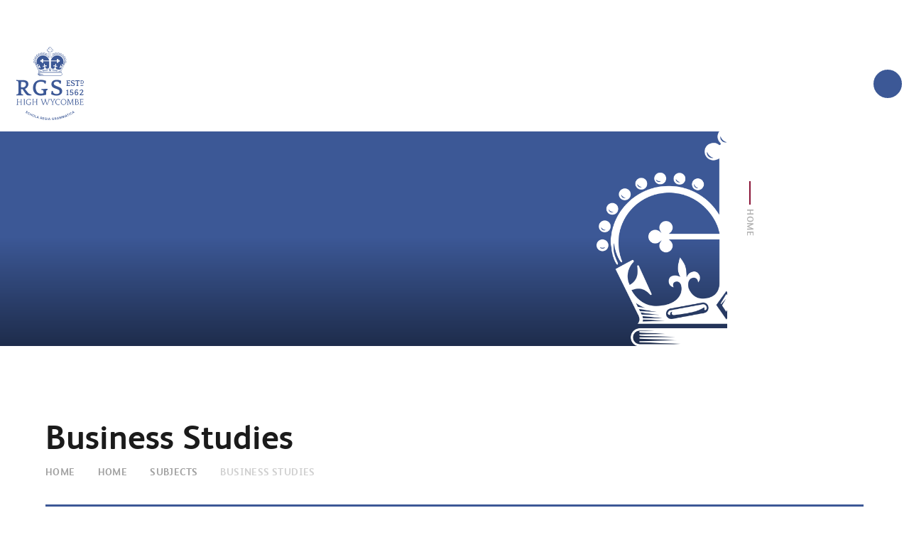

--- FILE ---
content_type: text/html
request_url: https://www.rgshw.com/page/?title=Business+Studies&pid=378
body_size: 130379
content:

<!DOCTYPE html>
<!--[if IE 7]><html class="no-ios no-js lte-ie9 lte-ie8 lte-ie7" lang="en" xml:lang="en"><![endif]-->
<!--[if IE 8]><html class="no-ios no-js lte-ie9 lte-ie8"  lang="en" xml:lang="en"><![endif]-->
<!--[if IE 9]><html class="no-ios no-js lte-ie9"  lang="en" xml:lang="en"><![endif]-->
<!--[if !IE]><!--> <html class="no-ios no-js"  lang="en" xml:lang="en"><!--<![endif]-->
	<head>
		<meta http-equiv="X-UA-Compatible" content="IE=edge" />
		<meta http-equiv="content-type" content="text/html; charset=utf-8"/>
		
		<link rel="canonical" href="https://www.rgshw.com/page/?title=Business+Studies&amp;pid=378">
		<script>window.FontAwesomeConfig = {showMissingIcons: false};</script><link rel="stylesheet" media="screen" href="https://cdn.juniperwebsites.co.uk/_includes/font-awesome/5.7.1/css/fa-web-font.css?cache=v4.6.56.3">
<script defer src="https://cdn.juniperwebsites.co.uk/_includes/font-awesome/5.7.1/js/fontawesome-all.min.js?cache=v4.6.56.3"></script>
<script defer src="https://cdn.juniperwebsites.co.uk/_includes/font-awesome/5.7.1/js/fa-v4-shims.min.js?cache=v4.6.56.3"></script>

		<title>Royal Grammar School - Business Studies</title>
		
		<style type="text/css">
			:root {
				
				--col-pri: rgb(34, 34, 34);
				
				--col-sec: rgb(136, 136, 136);
				
			}
		</style>
		
<!--[if IE]>
<script>
console = {log:function(){return;}};
</script>
<![endif]-->

<script>
	var boolItemEditDisabled;
	var boolLanguageMode, boolLanguageEditOriginal;
	var boolViewingConnect;
	var boolConnectDashboard;
	var displayRegions = [];
	var intNewFileCount = 0;
	strItemType = "page";
	strSubItemType = "page";

	var featureSupport = {
		tagging: false,
		eventTagging: false
	};
	var boolLoggedIn = false;
boolAdminMode = false;
	var boolSuperUser = false;
strCookieBarStyle = 'none';
	intParentPageID = "374";
	intCurrentItemID = 378;
	var intCurrentCatID = "";
boolIsHomePage = false;
	boolItemEditDisabled = true;
	boolLanguageEditOriginal=true;
	strCurrentLanguage='en-gb';	strFileAttachmentsUploadLocation = 'bottom';	boolViewingConnect = false;	boolConnectDashboard = false;	var objEditorComponentList = {};

</script>

<script src="https://cdn.juniperwebsites.co.uk/admin/_includes/js/mutation_events.min.js?cache=v4.6.56.3"></script>
<script src="https://cdn.juniperwebsites.co.uk/admin/_includes/js/jquery/jquery.js?cache=v4.6.56.3"></script>
<script src="https://cdn.juniperwebsites.co.uk/admin/_includes/js/jquery/jquery.prefilter.js?cache=v4.6.56.3"></script>
<script src="https://cdn.juniperwebsites.co.uk/admin/_includes/js/jquery/jquery.query.js?cache=v4.6.56.3"></script>
<script src="https://cdn.juniperwebsites.co.uk/admin/_includes/js/jquery/js.cookie.js?cache=v4.6.56.3"></script>
<script src="/_includes/editor/template-javascript.asp?cache=260112"></script>
<script src="/admin/_includes/js/functions/minified/functions.login.new.asp?cache=260112"></script>

  <script>

  </script>
<link href="https://www.rgshw.com/feeds/pages.asp?pid=378&lang=en" rel="alternate" type="application/rss+xml" title="Royal Grammar School - Business Studies - Page Updates"><link href="https://www.rgshw.com/feeds/comments.asp?title=Business Studies&amp;item=page&amp;pid=378" rel="alternate" type="application/rss+xml" title="Royal Grammar School - Business Studies - Page Comments"><link rel="stylesheet" media="screen" href="/_site/css/main.css?cache=260112">
<link rel="stylesheet" media="screen" href="/_site/css/nosubnav.css?cache=260112">


	<link rel="stylesheet" href="/_site/css/print.css" type="text/css" media="print">

	<meta name="mobile-web-app-capable" content="yes">
	<meta name="apple-mobile-web-app-capable" content="yes">
	<meta name="viewport" content="width=device-width, initial-scale=1, minimum-scale=1, maximum-scale=1">
	<link rel="author" href="/humans.txt">
	<link rel="icon" href="/_site/images/favicons/favicon.ico">
	<link rel="apple-touch-icon" href="/_site/images/favicons/favicon.png">
	<link href="https://fonts.googleapis.com/css?family=Libre+Baskerville:400,400i,700" rel="stylesheet">

	<script type="text/javascript">
	var iOS = ( navigator.userAgent.match(/(iPad|iPhone|iPod)/g) ? true : false );
	if (iOS) { $('html').removeClass('no-ios').addClass('ios'); }
	</script>
	
	<!-- Google tag (gtag.js) --> 
	<script async src="https://www.googletagmanager.com/gtag/js?id=G-NZX3M1ZZRH"></script> 
	<script>  window.dataLayer = window.dataLayer || [];  function gtag(){dataLayer.push(arguments);}  gtag('js', new Date());  gtag('config', 'G-NZX3M1ZZRH'); </script>
<link rel="stylesheet" media="screen" href="https://cdn.juniperwebsites.co.uk/_includes/css/content-blocks.css?cache=v4.6.56.3">
<link rel="stylesheet" media="screen" href="/_includes/css/cookie-colour.asp?cache=260112">
<link rel="stylesheet" media="screen" href="https://cdn.juniperwebsites.co.uk/_includes/css/cookies.css?cache=v4.6.56.3">
<link rel="stylesheet" media="screen" href="https://cdn.juniperwebsites.co.uk/_includes/css/cookies.advanced.css?cache=v4.6.56.3">
<link rel="stylesheet" media="screen" href="https://cdn.juniperwebsites.co.uk/_includes/css/eshop_v2.css?cache=v4.6.56.3">
<link rel="stylesheet" media="screen" href="https://cdn.juniperwebsites.co.uk/_includes/css/overlord.css?cache=v4.6.56.3">
<link rel="stylesheet" media="screen" href="https://cdn.juniperwebsites.co.uk/_includes/css/templates.css?cache=v4.6.56.3">
<link rel="stylesheet" media="screen" href="/_site/css/attachments.css?cache=260112">
<link rel="stylesheet" media="screen" href="/_site/css/templates.css?cache=260112">
<style>#print_me { display: none;}</style><script src="https://cdn.juniperwebsites.co.uk/admin/_includes/js/modernizr.js?cache=v4.6.56.3"></script>
<script integrity="sha256-oTyWrNiP6Qftu4vs2g0RPCKr3g1a6QTlITNgoebxRc4=" crossorigin="anonymous" referrerpolicy="no-referrer" src="https://code.jquery.com/ui/1.10.4/jquery-ui.min.js?cache=260112"></script>
<script src="https://cdn.juniperwebsites.co.uk/admin/_includes/js/jquery/jquery.ui.timepicker.min.js?cache=v4.6.56.3"></script>
<link rel="stylesheet" media="screen" href="https://cdn.juniperwebsites.co.uk/admin/_includes/css/jquery.ui.timepicker.css?cache=v4.6.56.3">
<script src="https://cdn.juniperwebsites.co.uk/admin/_includes/js/jquery/jquery-ui.touch-punch.min.js?cache=v4.6.56.3"></script>
<link rel="stylesheet" media="screen" href="https://cdn.juniperwebsites.co.uk/admin/_includes/css/jquery-ui.css?cache=v4.6.56.3">

        <meta property="og:site_name" content="Royal Grammar School" />
        <meta property="og:title" content="Business Studies" />
        <meta property="og:image" content="https://www.rgshw.com/_site/images/design/thumbnail.jpg" />
        <meta property="og:type" content="website" />
        <meta property="twitter:card" content="summary" />
</head>


    <body>


<div id="print_me"></div>
<script type="text/javascript"> var subGridActive = false;</script><script type="text/javascript"> var subGridOptions = true;</script><div class="mason mason--inner mason--hide-subnav mason--toplevel"><script type="text/javascript">var newsType = "normal";</script>
	
	<section class="access">
		<a class="access__anchor" name="header"></a>
		<a class="access__link" href="#content">Skip to content &darr;</a>
	</section>	
		
	<header class="header">
		<div class="header__container">			
			<button class="menu__btn btn__reset parent uppercase bold">	
				<span class="menu__btn__icon menu__btn__icon--open cover">
					<svg xmlns="http://www.w3.org/2000/svg" width="36" height="36" viewBox="0 0 36 36">
						<path class="cls-1" d="M9,12H27v2H9V12ZM9,22H27v2H9V22Zm0-5H23v2H9V17Z"/>
					</svg>

				</span>
				<!-- <span class="menu__btn__icon menu__btn__icon--close cover"></span> -->
			</button>	
			<a href="/" class="header__link">
				<h1>
					<svg x="0px" y="0px" viewBox="0 0 641.1 697.7">
<g class="logo__title">
    <path d="M0,315.1c4.3,0.3,8.6,0.9,12.9,1c16.2,0.1,32.3,0,48.5,0.1c10.4,0.1,20.6,1.1,30.4,5c14.5,5.8,21.9,16.7,22.4,32.2
        c0.6,16.4-6.7,28.8-19.1,38.7c-3.9,3.1-8.2,5.6-12.6,8.6c0.7,1.3,1.4,2.5,2.2,3.7c8,10.5,15.6,21.1,24.1,31.2
        c6.3,7.6,14.2,13.6,24.2,16c2.1,0.5,4.3,0.6,6.4,1.2c1.3,0.4,3.3,1.1,3.4,1.9c0.3,2.6,0.3,5.2-0.1,7.8c0,0.3-1.7,0.6-2.7,0.6
        c-8.2,0-16.3,0.3-24.5-0.1c-8.4-0.4-16.4-4.1-22-10.4c-6.1-6.8-11.8-14-17-21.5c-5.6-8-10.7-16.5-15.7-24.9c-1.5-2.5-3.2-3.5-6-3.2
        c-3.4,0.3-6.8,0.5-10.3,0.7c-0.2,3.3-0.5,6.6-0.4,9.9c0.2,8.1,0.6,16.3,1,24.4c0.1,1.8,0.4,3.6,0.8,5.4c1.5,6.2,3.9,8.4,10.2,9.1
        c1.3,0.2,2.7,0.3,4,0.2c2.1-0.1,3,0.8,3,3s0.2,3.9,0.4,6.3H0v-8c1.9-0.5,3.8-1,5.7-1.3c8.8-1.1,12.2-4.3,13.3-13.2
        c0.5-4.1,0.7-8.3,0.7-12.4c0.1-23.1,0.3-46.2,0.1-69.3c-0.1-7.6-0.8-15.3-1.9-22.8c-1-6.9-4.1-9.2-11.1-9.8
        c-2.3-0.2-4.5-0.7-6.7-1.1L0,315.1z M43.7,362.3h0.4c0,6-0.1,12,0,18c0.1,4.9,1.7,6.4,6.2,6.6c2.8,0.1,5.7,0.1,8.5-0.1
        c8.1-0.6,15.8-2.3,22.2-7.8c9-7.7,10.8-17.7,8.5-28.6c-2.1-10-9.9-14.3-19.2-15.5c-7.4-1-14.9-0.9-22.4-1.4c-2.5-0.2-3,1.1-3.1,3.3
        C44.6,345.4,44.1,353.9,43.7,362.3z"/>
    <path d="M254,553.1c-0.1-1.1-0.3-2.3-0.6-3.3c-4.8-13.3-9.6-26.6-14.4-39.9c-0.4-1.2-1-2.5-1.5-3.7c-1.5-3.8-3.7-6.7-8.5-6.6
        c3.1-1.7,13.6-1.9,20-0.7c-0.6,0.4-1.3,0.7-1.9,1c-3.9,1.2-4.7,2-3.4,5.6c4.6,13.2,9.4,26.3,15.1,39.5c0.7-1.7,1.6-3.4,2.2-5.1
        c3.5-9.5,7-19,10.5-28.6c2.1-5.9,0.9-8.7-4.9-11.3c-0.4-0.2-0.8-0.5-1.2-0.8c3.1-1.2,11.9-1.5,18.3-0.5c0,0.3,0,0.8-0.1,0.9
        c-6,2.9-6.3,3.6-4,9.9c4,11,8,21.9,12.1,32.8c0.3,0.9,0.7,1.8,1.5,3.4c0.7-1.1,1.3-2.3,1.8-3.5c4.2-11.2,8.3-22.5,12.4-33.7
        c0.1-0.1,0.1-0.3,0.2-0.5c1.8-5.6,1.4-6.7-4.9-9.3c12.9-1.5,24.9,0.9,37.3-0.6c-0.6,1-0.8,1.6-1.1,1.7c-5.8,1.7-5.8,1.7-3,6.8
        s5.4,9.9,8.2,14.9c0.5,1,1.2,1.8,2.5,3.5c3.7-7.1,7-13.6,10.3-20c1.1-2.2,0.3-3.9-2.1-4.6c-1.2-0.2-2.2-0.8-3.1-1.7h19.4
        c-0.1,0.2-0.2,1-0.4,1c-5.1,0.8-8,4.4-10.5,8.5c-2,3.7-4.2,7.2-6.7,10.5c-6.6,8.2-5.5,17.8-5,27.2c0.2,3.8,3.3,4.6,6.6,5.2
        c-3.1,1.6-12.9,1.9-19.8,0.6c1-0.5,2-0.9,3.1-1.2c2.3-0.3,4-2.2,3.9-4.5c0.2-5.7,0.2-11.3,0-17c-0.2-1.5-0.8-2.9-1.7-4.1
        c-4-6.7-8.1-13.4-12.2-20c-0.6-1-1.4-1.9-2.2-2.7c-3.8-3.6-9.2-3-11.9,1.5c-1.2,2.2-2.2,4.5-3.1,6.8c-5,12.5-9.9,25.1-14.9,37.6
        c-0.8,1.8-1.8,3.5-2.8,5.1h-4c-0.1-0.8-0.2-1.6-0.5-2.4c-4.1-11.5-8.3-23.1-12.5-34.6c-0.4-0.8-0.9-1.5-1.5-2.2
        c-0.9,2-1.5,3.5-2.1,5c-3.8,9.7-7.5,19.5-11.4,29.1c-0.9,1.7-1.9,3.4-3,5L254,553.1z"/>
    <path d="M496,553.1l-16.3-1.2c0.1-0.3,0.1-0.9,0.2-0.9c5.1-0.7,6.7-4.1,7-8.7c0.6-10.8,1.5-21.6,2.1-32.4c0.4-8,0.3-8-6.2-11.8
        c4.5,0,9.1-0.2,13.6,0.1c0.9,0.1,2.1,1.8,2.5,3c4.1,11.1,8,22.2,12.1,33.3c0.8,2.1,1.8,4.2,3.2,7.3c1.3-3.2,2.3-5.2,3.1-7.3
        c4.2-11.2,8.3-22.4,12.6-33.6c0.4-1,1.4-2.6,2.2-2.6c4.2-0.3,8.4-0.1,12.6-0.1c0.1,0.3,0.1,0.7,0.2,1c-0.5,0.3-1,0.5-1.5,0.7
        c-4,1.3-4.9,2.2-4.8,6.3s0.4,8,0.7,12c0.5,7.3,0.9,14.6,1.6,21.9c0.8,8.3,0.9,8.3,8.2,11.9h-19.5l-0.2-0.8c0.6-0.3,1.3-0.6,1.9-0.8
        c3.2-0.5,4-2.6,3.9-5.4c-0.5-9.1-1-18.3-1.5-27.4c-0.1-2.9-0.7-5.8-1.7-8.6c-0.7,1-1.3,2-1.8,3c-4.4,11-8.8,21.9-13.2,32.9
        c-0.3,1.1-0.7,2.2-1.3,3.2c-0.7,1.1-1.8,2-3.1,2.5c-0.6,0.1-2-1.4-2.5-2.4c-1.1-2.4-2-4.9-2.9-7.4c-3.4-9.2-6.8-18.4-10.3-27.6
        c-0.5-1.5-1.4-2.8-2.6-3.9c-0.2,1-0.4,2-0.5,3c-0.7,10.3-1.4,20.6-2,30.9c-0.2,3.5-0.1,6.8,4.6,7.5c0.3,0,0.5,1.6,0.7,2.4
        L496,553.1z"/>
    <path d="M1,553.1c-0.4-1.7,0.4-2.5,2-2.6c3.7-0.3,4.7-3,4.8-6c0.1-12.7,0.1-25.3,0-37.9c0-4-1.8-7.1-6.9-6.9
        c3.6-1.6,13-1.8,20.1-0.7c-1,0.5-2.1,0.8-3.2,1.1c-2.3,0.3-3.9,2.2-3.9,4.5c-0.3,4.8-0.3,9.6-0.5,14.5c-0.1,2,0.8,3,2.9,3
        c8-0.1,16-0.1,24,0c1.9,0,2.7-0.8,2.7-2.7c-0.1-3.5,0-7,0-10.5c-0.1-7-0.3-7.3-7.6-10.1h21c-0.8,0.5-1.6,0.9-2.5,1.2
        c-4.2,1.1-4.9,1.8-5.1,6.1c-0.2,4.8-0.1,9.7-0.1,14.5c0,7.2,0,14.3,0,21.5c0,6.8,0.4,7.2,6.3,9.4c-3,1.3-12.6,1.6-18.6,0.5
        c0.1-0.3,0.1-0.8,0.2-0.8c5.7-2.2,6.2-2.8,6.3-9c0-4.7,0-9.3,0-14c0-2.1-0.8-3-2.9-3c-7.8,0.1-15.6,0.1-23.5,0c-2.2,0-3,0.9-2.9,3
        c0.1,5.8,0.1,11.7,0.4,17.5c0.1,3.3,0.6,3.5,7.3,6.3L9,553.1H1z"/>
    <path d="M443,553.1c-0.8-0.5-1.7-0.9-2.6-1.3c-13.4-4.3-18.3-15.4-18-27.3c0.4-12.9,7-22.1,17.8-25.6c14.6-4.8,29.2,2.1,34,16
        c5.3,15.5-1.6,31.2-16.1,36.4c-1.4,0.5-2.7,1.2-4,1.8L443,553.1z M470.7,525.6c-0.8-5.2-1.7-9.9-4.2-14.1c-4.3-7.4-11-10.5-19.3-10
        s-14.1,4.8-17,12.6c-2.7,7.1-2.7,14.9,0.1,22c3.1,7.9,9.1,12.2,17.5,12.7c8.2,0.5,14.8-2.8,18.6-10.2
        C468.5,534.6,469.3,530,470.7,525.6z"/>
    <path d="M113,553.1c-1.7-0.7-3.3-1.4-5-2c-7.2-2.5-12.8-8.4-14.9-15.7c-1.7-5.6-2-11.6-0.6-17.3c2.5-11.5,11.5-19.3,23.2-19.9
        c5.8-0.2,11.6,0.1,17.4,1c4.4,0.6,4.5,1.3,3.6,5.7c-0.2,1.3-0.7,2.5-1.1,4.2c-0.9-0.6-1.8-0.8-2.1-1.4c-1.9-4-5.3-5.3-9.3-5.7
        c-2.1-0.2-4.3-0.2-6.5-0.2C105,502,99,510.2,98.1,521.9c-0.5,5.9,0,11.6,3.2,16.9c4.4,7.4,11.3,9.9,19.5,9.9c0.5,0,1-0.1,1.5-0.1
        c9.2-0.6,9.5-1,8.9-10c-0.3-5.2-0.7-5.6-7.1-7.6c2.5-1.3,14.1-1.7,18.4-0.4c-7,2.7-5.3,8.5-5.4,13.5c-0.2,5.9-0.1,5.9-5.9,7.4
        c-1.4,0.4-2.8,1-4.1,1.6L113,553.1z"/>
    <path d="M392,553.1c-1.1-0.6-2.3-1.2-3.5-1.7c-9.4-3.1-14.8-9.8-17-19.2c-3-13.3,2.7-26.7,13.8-31.8c8.9-4.1,18.1-3.3,27.4-0.9
        c1.7,0.4,2.6,1.4,2.2,3.2s-0.7,3.5-1,5.2c-0.7,0-1.2,0.1-1.3,0c-5.7-8-13.8-7.1-21.6-5.4c-7.5,1.6-11.4,7.4-12.8,14.5
        c-0.9,4.5-1,9.2-0.4,13.8c2,12.6,12.4,19.9,25,17.9c4.3-0.7,8.5-2.2,13-3.4c0,2.5-1.7,3.8-3.9,4.7l-7.8,3.2H392z"/>
    <path d="M237.4,401.1c1.9-0.1,3.5-0.2,5.1-0.2c16.7-0.3,33.3-0.5,50-0.8c4.5-0.1,4.5-0.1,4.5,4.7c0,1.2,0,2.3-0.1,3.5
        c0,1.7-0.7,2.6-2.5,3c-7.7,2-10,4.3-10.5,12.3c-0.6,9.6-0.7,19.3-0.7,28.9c0,2.1-0.2,3.4-2.5,4.1c-22.3,6.3-44.9,10-68,5.3
        c-29-5.9-49.6-28.2-53.8-57.9c-1.9-13.4-1.4-26.6,2.5-39.5c7.9-26.1,25.8-41.8,51.9-48c22.1-5.2,43.6-2.2,64.7,5.6
        c4.8,1.8,4.8,1.9,4,6.9c-0.9,5.9-1.9,11.8-2.7,17.8c-0.3,2.5-1.4,3.5-3.9,3.2c-1.3-0.1-2.7-0.1-4,0c-1.9,0.1-3-0.5-3.6-2.5
        c-2.1-7.1-7.4-11.1-14.1-12.9c-14.5-3.8-29.1-3.8-43.3,1c-11.6,4-19.2,12.6-22.5,24.3c-4.8,16.6-5.6,33.5-0.9,50.3
        s14.9,29.3,32.5,34.2c11.4,3.2,22.8,2,33.9-1.5c4.5-1.4,5.2-2.5,5.1-7.3c0-4.3-0.3-8.6-0.9-12.9c-1.2-7.9-5.6-11.5-13.6-11.5
        c-0.7,0-1.3,0-2,0c-3.2,0.4-4.6-0.9-4.4-4.2C237.8,405,237.6,403.1,237.4,401.1z"/>
    <path d="M383.3,314.3c14.6-1,26.5,2.5,38.1,7.3c4.6,1.9,4.8,2.6,4.1,7.7c-0.9,6.1-1.8,12.2-2.5,18.3c-0.3,2.5-1.2,3.7-3.8,3.4
        c-0.7,0-1.3,0-2,0c-6.5,0-5.6,0.2-7.2-5.1c-1.8-6.6-6.8-11.8-13.4-13.7c-9.3-3.1-19.3-2.8-28.4,0.9c-8.4,3.3-12.7,9.9-12.2,18.1
        c0.3,6,3.4,10.5,8.3,13.5c4.8,2.9,9.9,5.5,15.1,7.6c10,4.2,20.2,7.8,30.1,12.1c4.1,1.8,8,4.1,11.6,6.8
        c22.5,16.7,18.1,49.9-2.4,63.2c-9.5,6.2-20,9-31.1,9.6c-18.1,1-36.1-2.6-52.4-10.4c-4.2-2-4.7-3-3.9-7.4c1.3-7.6,2.6-15.1,3.9-22.6
        c0.8-4.3,0.8-4.3,6.6-4.2c4.6,0.1,4.6,0.1,5.3,4.5c2.3,13.8,8.9,20.9,22.6,23.9c8.7,1.9,17.7,1.8,26.2-0.4
        c7.7-2,13.1-6.6,14.6-14.7c1.5-8.3,0.5-16.3-6.9-21.6c-4.7-3.2-9.7-5.8-14.9-7.8c-9.4-3.9-19-7.1-28.4-10.8
        c-6.2-2.5-12-5.8-16.6-10.9c-2.3-2.4-4.2-5.1-5.8-8c-12.4-23.6,0.3-50.9,26.4-57c3-0.8,6.2-1.5,9.3-1.9
        C377.4,314,381.3,314.3,383.3,314.3z"/>
    <path d="M505,337.7c0,4.1,0,7.8-0.1,11.4c0,0.6-0.6,1.7-1.1,1.8s-1.4-0.5-1.9-1c-1-0.9-1.9-2.6-3-2.8c-2.6-0.3-5.3-0.3-7.9,0.1
        c-0.5,0-1.2,1.5-1.2,2.3c0,4.5,0.1,9,0.2,13.5c0,1.9,1.1,2.7,2.9,2.7c3.8,0,7.6-0.1,11.5-0.2c2.4-0.1,3.9-1.4,4.9-3.6
        c0.4-0.9,1.9-1.2,2.9-1.8c0.4,1,0.7,2,0.8,3c-0.4,9.1-0.4,9.1-9.8,9.1c-8.7,0-17.3,0-26-0.1c-1,0-2.1-0.9-3.1-1.5
        c0.8-0.6,1.5-1.6,2.4-1.8c3.2-0.8,4.2-3.1,4.3-6c0.1-11.3,0.1-22.7,0-34c0-3.2-1.1-5.9-4.9-6.5c-0.7-0.1-1.3-1.1-1.9-1.7
        c0.7-0.5,1.5-1.3,2.2-1.3c10.8-0.1,21.6,0,32.5-0.1c1.6,0,2.5,0.7,2.4,2.4c-0.1,2.2,0,4.3-0.2,6.5c-0.1,0.7-0.8,1.8-1.1,1.8
        c-0.8,0-2.3-0.5-2.4-1c-1-3.5-3.8-3.2-6.4-3.4c-1.3-0.1-2.7,0-4,0c-7,0.2-7.4-1.7-7.4,7.2c0,0.3,0,0.7,0,1c0.5,2.5-1.4,6.5,1.4,7.1
        c3.4,0.8,8,2.4,11-2C502.3,338.1,503.6,338.1,505,337.7z"/>
    <path d="M561.8,431c3.5-1.4,6.3-3.1,9.2-3.6c9.2-1.6,16.5,3.8,18.1,12.8c1.8,10.1-3.2,18.2-12.3,20.2c-10.7,2.4-18.7-2.3-21.2-12.7
        c-2.5-9.7-1.9-20,1.7-29.4c3.7-9.5,14.4-14.2,23.9-10.5c1.3,0.5,2.5,1.1,3.6,1.9c1.6,1,2.2,4.9,0.9,6.7c-1.2,1.6-2.5,0.9-3.9,0
        c-9.6-5.9-17.1-2.7-19.3,8.4C562.1,426.8,561.9,428.9,561.8,431z M581.3,444.2c-0.3-4.2-1.6-7.6-5.5-9.5c-3.2-1.5-8.2-0.7-10.2,1.8
        c-3.3,4-3.1,8.6-1.3,13.1c1.3,3.4,4.6,5.5,8.2,5.3c3.4-0.2,6.1-1.7,7.4-5C580.5,448,581,446.1,581.3,444.2L581.3,444.2z"/>
    <path d="M538.1,318.5c2.5,0.3,5.1,0.4,7.5,0.9c7,1.5,7.9,3,6.2,9.8c-0.2,0.9-1.2,2.2-2,2.3c-1.1-0.1-2-0.6-2.6-1.5
        c-3.7-5.6-8.7-7.3-14.9-4.9c-2.7,1.1-4.5,2.9-4.8,5.8c-0.3,2.6,1.1,5.1,3.4,6.2c2.3,1.3,4.8,2.2,7.2,3.3c3.4,1.4,6.9,2.6,10.1,4.3
        c5.5,2.9,8.4,7.3,7.9,13.8s-4.2,10.5-9.9,12.4c-8.6,2.9-17.1,1.7-25.3-1.9c-1.2-0.8-1.9-2-2-3.4c0-2.3,0.4-4.6,1.1-6.9
        c0.4-0.9,1.2-1.6,2.2-1.9c0.4-0.1,1.6,1,1.8,1.7c0.9,3,2.1,5.7,5,7.1c4.3,2.1,9.2,2.3,13.6,0.7c5.5-1.9,6.5-9.3,1.9-13
        c-1.9-1.5-4.4-2.3-6.7-3.3c-3.7-1.6-7.5-2.7-11-4.6c-6-3.1-8-7.8-7-15.1c0.7-5.4,4.3-9.4,10.3-10.8
        C532.8,319,535.4,318.7,538.1,318.5z"/>
    <path d="M519,428.8c4.1,0,7.7-0.2,11.2,0c6,0.5,10.7,3.3,12.3,9.3c1.7,6.4,0.9,12.7-4.1,17.6c-6.4,6.3-20.2,6.9-27.4,1.4
        c-2.5-1.9-3.5-6.8-1.9-9.4c0.9-1.4,3.9-1.4,4.5,0.3c2.4,6.5,7.7,6.8,13.2,6.2c4.9-0.5,7.7-4.4,7.7-10c0-5-2.6-8.4-7.7-8.7
        c-3.5,0-6.9,0.4-10.2,1.4c-3.4,0.9-6.2-0.4-6-3.8c0.5-8,1.4-15.9,2.4-23.8c0.1-0.7,1.5-1.7,2.4-1.7c7-0.1,14-0.1,21,0
        c1.1,0.2,2,0.8,2.4,1.8c0.6,2.3,0.9,4.6,1,6.9c0,0.8-0.4,1.4-1.1,1.8c-0.6,0.2-2-0.1-2.2-0.5c-1.8-4.7-5.9-3.6-9.4-3.6
        c-8-0.1-6.8-0.2-7.3,6.5C519.7,423.3,519.3,426.2,519,428.8z"/>
    <path d="M203.4,552.2h-18.6l-0.2-0.7c0.6-0.4,1.3-0.7,2-0.9c3-0.5,4.3-2.4,4.4-5.2c0.2-5.8,0.2-11.7,0.3-17.5
        c0.1-2.3-1.1-2.8-3.1-2.8c-7.8,0.1-15.6,0.1-23.5,0c-2.2,0-2.9,0.9-2.9,3c0.1,4.5,0.1,9,0,13.5c-0.1,4.8,0.4,9.1,6.4,10.4h-18.6
        l-0.2-0.6c0.8-0.3,1.7-0.6,2.5-0.9c2.4-0.4,4.1-2.6,3.9-5.1c0.1-13.3,0.1-26.7,0-40c0-4.1-2.8-5.7-6.9-5.9c3.1-1.7,13.5-2,19.4-0.9
        c-0.1,0.3-0.1,0.8-0.3,0.8c-5.6,1.6-5.9,1.9-6.2,7.8c-0.1,3.8,0,7.7-0.1,11.5c0,1.9,0.4,3.2,2.7,3.2c8-0.1,16,0,24,0
        c1.9,0,2.8-0.8,2.7-2.7c-0.1-4.8-0.2-9.7-0.3-14.5c-0.1-4.1-3.3-4.8-6.9-5.5c3.5-1.5,11.5-1.7,19.3-0.9c0,0.3,0,0.9-0.1,0.9
        c-6.1,2.2-6.4,2.4-6.4,8.8c-0.1,11.3,0.1,22.6-0.1,34c-0.1,4.8,1,8.6,6.9,9.1L203.4,552.2z"/>
    <path d="M614.4,454c4.7,0,8.5,0.1,12.3,0c3.3-0.1,6.3-0.6,7.7-4.4c0.3-0.7,1.8-1,2.7-1.4c0.3,0.8,0.7,1.6,1,2.5c0,0.2,0,0.3,0,0.5
        c-0.2,9.1-0.2,9.1-9.2,9.1c-7.8,0-15.7,0.1-23.5-0.1c-1.5,0-2.9-0.8-4.4-1.3c0.6-1.4,1-3.1,2-4.3c5.3-6.4,10.8-12.6,16.1-19.1
        c2.6-3,4.9-6.3,6.9-9.7c1.8-3.1,2.9-6.6,0.3-9.8s-6-3.1-9.6-2.4c-4.6,1-7.9,3.3-9.2,8c-0.3,1-1.6,1.7-2.4,2.5
        c-0.8-0.9-1.4-1.9-1.9-3c-0.9-3.3,0.2-6.1,2.7-8.5c5.9-5.7,16.9-7.6,24.2-3.9c6,3,8.5,11.7,4.6,18.3c-2.8,4.9-6.5,9.2-10,13.6
        c-2.8,3.5-5.9,6.8-8.8,10.2C615.4,451.9,614.9,452.9,614.4,454z"/>
    <path d="M554.5,497.8c8.2,0.4,16.3,0.5,24.5,1.2c4.5,0.3,8.3,3.4,9.4,7.8c1.6,4.5,0.4,9.6-3.1,12.9c-0.8,0.8-2,1.2-3.7,2.2l4,1.9
        c6.2,2.9,8.8,7,8.5,13.8c-0.3,6.3-3.3,10.8-9.4,12.7c-3.3,1.1-6.7,1.8-10.2,2c-5.8,0.3-11.6,0.1-17.5,0.1c-1.3-0.1-2.5-0.3-3.8-0.6
        c0.9-0.5,1.8-0.9,2.7-1.3c3.9-1.1,4.8-2.1,5.1-6.1c0.2-2.2,0.1-4.3,0.1-6.5c0-9.3-0.1-18.6,0-27.9c0.1-5.2,0.2-10.2-7.2-10.8
        L554.5,497.8z M566.5,535.6h0.2c0,3,0,6,0,9c0,1.8,0.5,3.5,2.7,3.4c3.5-0.1,7,0.1,10.4-0.6c5-0.9,8.6-5.1,8.8-10.2
        c0.5-5-2.5-9.7-7.2-11.4c-2.8-0.9-5.8-1.5-8.8-1.5c-6.1-0.3-6.1-0.2-6.1,5.7L566.5,535.6z M566.6,511.5L566.6,511.5
        c0,0.7,0,1.3,0,2c0.4,2.7,0.8,5.4,1.2,8.1c3.3-0.2,6.7,0,9.8-0.8c4.2-1.1,6.5-5.2,6.4-10.1c-0.1-4.4-2-7.5-5.9-8.1
        c-3.4-0.6-6.9-0.2-10.4-0.2c-0.4,2.7-0.8,5.4-1.1,8.2C566.6,510.9,566.6,511.2,566.6,511.5L566.6,511.5z"/>
    <path d="M581.3,319c6.2,0,12.3,0.1,18.5-0.1c2.1-0.1,3.2,0.3,3.1,2.6c0,2,0.2,4,0.2,6c0,0.8-0.7,1.6-1.1,2.4
        c-0.9-0.3-1.7-0.8-2.4-1.3c-2.5-2.7-9.4-4.5-12.6-3c-0.8,0.4-1.4,2.1-1.4,3.2c-0.2,6-0.2,12-0.2,18c0,5.1,0,10.3,0.4,15.5
        c0.3,4.7,0.9,5.1,5.3,6.5c0.9,0.5,1.7,1.1,2.4,1.8c-0.9,0.5-1.8,1.3-2.8,1.3c-6.5,0.1-13,0.1-19.5,0c-0.7,0-1.5-0.9-2.2-1.4
        c0.6-0.6,1.1-1.6,1.8-1.8c5.1-1.5,5.9-2.2,6-7.4c0.2-8.8,0.1-17.6,0.1-26.4c0-0.5,0-1-0.1-1.5c-0.6-2.6,1.5-6-1.5-7.8
        s-10.1,0.2-12.7,2.9c-0.7,0.6-1.5,1-2.4,1.4c-0.4-0.9-1.2-1.9-1.2-2.8c-0.4-8-0.3-8,7.8-7.9c4.8,0,9.6,0,14.5,0L581.3,319z"/>
    <path d="M630.8,517.5v12.5l-0.7,0.2c-0.4-0.8-0.6-1.8-1.2-2.3c-1.3-1.1-2.7-2.5-4.3-2.7c-2.9-0.4-6-0.1-9-0.2
        c-1.9,0-2.7,0.7-2.7,2.6c0.1,5.7,0.1,11.3,0,17c0,2.6,1.2,3.6,3.7,3.5c3-0.1,6-0.1,9,0c5.5,0,11.1,0.5,12.6-7.3
        c1.4,3.8,0.6,7.1-0.4,10.2c-0.2,0.6-1.6,1.2-2.4,1.2c-11.6,0.1-23.2,0.1-34.9,0.1c0.2-0.8,0.2-1.3,0.3-1.4c6-2,6.2-2.2,6.3-8.8
        c0.1-11.2,0.1-22.3,0-33.5c0-7-0.3-7.3-7.3-10.1c0.9-0.2,1.9-0.3,2.8-0.4c10.3,0,20.6,0,31,0c4.1,0,4.1,0.1,3.9,4.3
        c-0.1,1.6-0.3,3.1-0.5,5.2c-2-2.1-3.2-4.3-5-5c-2-0.8-4.6-0.4-6.9-0.4c-3,0-6,0.1-9,0c-2,0-3.1,0.5-3.1,2.8c0,4.7-0.1,9.3-0.2,14
        c-0.1,2.4,1,3.2,3.3,3.1c1.8-0.1,3.7-0.1,5.5,0C625.3,522,628.6,521.4,630.8,517.5z"/>
    <path d="M475.2,458.9c0.9-0.7,1.9-1.4,3-1.8c2.8-0.7,4.6-2.4,4.6-5.2c0.1-10.8,0-21.6,0-33l-8.4,1.7c-1.2-2.7,0.1-3.8,2-4.9
        c3.9-2.3,7.5-4.9,11.4-7.2c0.9-0.5,2.3-1.2,3-0.9s1.1,1.9,1.1,2.9c0,10.5-0.1,21-0.2,31.5c0,2.8,0.1,5.7,0.2,8.5
        c0.2,4.2,1,5.1,4.8,6.5c0.9,0.5,1.7,1.1,2.5,1.8c-0.9,0.4-1.8,1.2-2.7,1.2c-7,0.1-13.9,0-20.9,0L475.2,458.9z"/>
    <path d="M608.3,349.8c3.9-0.7,4.4-3.4,4.4-6.4c0-5.5,0-11,0-16.5c0-4.4-0.2-4.6-3.9-7.1c3.8-1.1,18-1,21.4,0
        c6,1.6,11.5,8.8,10.8,16.7c-0.5,6.9-5.5,13.4-12.5,14.2c-6.5,0.7-13.1,0.2-19.7,0.2L608.3,349.8z M618,335L618,335
        c0,3.1-0.2,6.3,0.1,9.5c0.2,1.2,1,2.2,2.1,2.6c5.4,0.7,11.2-0.3,13.8-7c1.9-4.2,1.4-9.1-1.4-12.7c-3.1-4.3-7.7-4.7-12.5-4.4
        c-1.8,0.1-2.1,1.1-2.1,2.6C618,328.7,618,331.9,618,335z"/>
    <path d="M66.1,552c5.9-1.2,6.5-5.5,6.5-10.3c0-11.3-0.1-22.6-0.2-33.9c0-4.5-0.9-8.4-7.3-8.3c3.8-1.8,15.1-1.9,20.6-0.2
        c-7.7,0.5-7.6,5.5-7.6,10.4c0,10.7,0,21.3,0,31.9c0,4.7,0.4,9.2,7.2,9.5l-0.7,0.9H66.1z"/>
    <path d="M638.9,364.1c-0.6,3.8-3.6,6.7-7.5,7.1c-3.5,0.2-7-0.1-10.5,0.1c-3.1,0.2-6.2,0.7-9.2,1.1c-1.9,0.3-2.5-0.4-2-2.2
        c1.2-3.4,4.3-5.7,7.9-5.8c3.3-0.1,6.7,0.1,10-0.1c3-0.1,5.9-0.6,8.8-0.8C637.3,363.6,638.1,363.8,638.9,364.1z"/>
</g>
<g class="logo__motto">
    <path d="M89.6,622c0.4,2.5,1.9,4.8,4.1,6.2c2.6,1.7,4.4,1.1,5.2-0.1c1-1.6-0.6-3.3-2.4-5.3c-2.5-2.6-5.4-5.7-2.9-9.5
        c1.9-3,6-3.6,9.9-1c2.5,1.5,4.4,4,5.1,6.8l-3.3,1.2c-0.5-2.2-1.9-4.2-3.9-5.4c-1.8-1.2-3.6-1.1-4.5,0.3c-0.9,1.4,0.6,3,2.4,5
        c2.5,2.7,5.4,5.9,2.9,9.8c-1.9,3-5.7,4.2-10.5,1c-2.8-1.6-4.8-4.4-5.4-7.6L89.6,622z"/>
    <path d="M108.5,628.5c3.3-5.7,9.8-7.2,15.2-4c3.1,1.7,5,4.9,5.1,8.4l-3.6-0.2c0-2.2-1.2-4.3-3.1-5.4c-3.7-2.1-8-0.8-10.2,3
        s-1.1,8.3,2.6,10.4c1.9,1.1,4.3,1.1,6.2,0l2,3c-3.1,1.8-6.8,1.7-9.8-0.1C107.3,640.5,105.2,634.2,108.5,628.5z"/>
    <path d="M143,648.6l-10-4.9l-4.1,8.4l-3.4-1.7l9.5-19.2l3.4,1.7l-3.8,7.8l10,4.9l3.9-7.8l3.4,1.7l-9.5,19.2l-3.4-1.7L143,648.6z"/>
    <path d="M166.6,645.5c5.9,2.5,8.3,8.5,5.8,14.4s-8.4,8.5-14.3,6s-8.3-8.5-5.8-14.4S160.7,643,166.6,645.5z M165.3,648.5
        c-4-1.7-7.8,0.3-9.5,4.4s-0.4,8.2,3.6,9.8s7.8-0.3,9.5-4.4S169.2,650.2,165.3,648.5z"/>
    <path d="M181.4,651.7l3.5,1.2l-6,17.1l8.9,3.1l-1.1,3.1l-12.4-4.4L181.4,651.7z"/>
    <path d="M206.4,678l-9.4-2.8l-2.7,3.5l-4.1-1.2l14.1-18.1l4.5,1.3l2,22.9l-4.1-1.2L206.4,678z M199,672.3l7.4,2.2l-0.8-10.9
        L199,672.3z"/>
    <path d="M234.8,680.9l-3.6-0.8l-1.6,7.8l-3.7-0.8l4.4-20.9l9.2,1.9c4.1,0.9,6.3,4.1,5.5,8c-0.5,3.1-3.2,5.3-6.2,5.1l3.4,9.3
        l-4.2-0.9L234.8,680.9z M238.2,671.3l-5-1l-1.4,6.7l5,1c1.8,0.5,3.7-0.5,4.2-2.4c0.5-1.8-0.5-3.7-2.4-4.2
        C238.5,671.3,238.4,671.3,238.2,671.3L238.2,671.3z"/>
    <path d="M251.4,670.5l14.5,2.2l-0.5,3.3l-10.8-1.7l-0.9,5.5l10.5,1.6l-0.5,3.3l-10.6-1.6l-0.9,5.9l10.8,1.7l-0.5,3.3l-14.5-2.2
        L251.4,670.5z"/>
    <path d="M281.4,674.1c3.4,0.2,6.5,2.2,8.2,5.3l-3.2,1.4c-1.1-1.9-3.1-3.2-5.2-3.4c-4.2-0.4-7.7,2.5-8.1,7s2.4,8,6.6,8.4
        c1.9,0.2,3.7-0.3,5.2-1.4l0.3-3.3l-6.4-0.6l0.3-3.3l10.1,1l-0.8,8c-2.5,2.3-5.8,3.4-9.2,3c-6.2-0.6-10.8-5.5-10.1-12.1
        S275.3,673.5,281.4,674.1z"/>
    <path d="M295.6,675.5l3.7,0.2l-1.2,21.3l-3.8-0.2L295.6,675.5z"/>
    <path d="M318.4,693.5l-9.8-0.2l-1.6,4.1l-4.3-0.1l8.7-21.3l4.7,0.1l8.1,21.5l-4.3-0.1L318.4,693.5z M309.7,690.1l7.7,0.1l-3.7-10.3
        L309.7,690.1z"/>
    <path d="M348.4,674.8c3.4-0.3,6.8,1.1,8.9,3.8l-3,1.9c-1.4-1.7-3.5-2.6-5.7-2.5c-4.2,0.3-7.1,3.8-6.8,8.2s3.7,7.5,7.9,7.2
        c1.9-0.1,3.6-1,4.9-2.3l-0.2-3.3l-6.4,0.4l-0.2-3.3l10.1-0.7l0.6,8c-2.1,2.7-5.2,4.3-8.5,4.5c-6.2,0.4-11.5-3.6-12-10.3
        S342.2,675.2,348.4,674.8z"/>
    <path d="M371.8,686.3l-3.7,0.5l1,7.9l-3.7,0.5l-2.7-21.2l9.3-1.2c4.2-0.5,7.3,1.9,7.8,5.8c0.5,3-1.3,6-4.2,6.8l6.2,7.7l-4.3,0.5
        L371.8,686.3z M371.9,676.1l-5.1,0.6l0.9,6.8l5.1-0.7c1.9-0.1,3.3-1.7,3.3-3.5c-0.1-1.9-1.7-3.3-3.5-3.3
        C372.3,676,372.1,676.1,371.9,676.1z"/>
    <path d="M400.4,685.6l-9.6,1.8l-0.8,4.3l-4.2,0.8l4.4-22.6l4.6-0.9l12.2,19.5l-4.2,0.8L400.4,685.6z M391.2,684l7.6-1.4l-5.6-9.3
        L391.2,684z"/>
    <path d="M426,667.5l-2.5,17l-1.6,0.4l-10.2-13.8l3.9,15.4l-3.6,0.9l-5.3-20.8l5.1-1.3l9.1,12.2l2.2-15.1l5.1-1.3l5.3,20.8l-3.6,0.9
        L426,667.5z"/>
    <path d="M453.3,659l-1.2,17.1l-1.5,0.5l-11.2-13l5,15l-3.6,1.2l-6.8-20.3l5-1.7l10,11.5l1.1-15.2l5-1.7l6.8,20.3l-3.5,1.2
        L453.3,659z"/>
    <path d="M479.6,661.4l-9.1,3.7l0.1,4.4l-4,1.6l-0.2-23l4.3-1.8l15.9,16.7l-4,1.6L479.6,661.4z M470.2,661.6l7.1-2.9l-7.4-8
        L470.2,661.6z"/>
    <path d="M486.2,643.2l-5.9,2.8l-1.4-3l15.1-7l1.4,3l-5.9,2.7l7.6,16.4l-3.4,1.6L486.2,643.2z"/>
    <path d="M498.2,633.8l3.4-1.7l9.7,19.1l-3.3,1.7L498.2,633.8z"/>
    <path d="M511.5,639.1c-3.2-5.7-1.2-12,4.3-15.2c3-1.8,6.8-1.8,9.8,0l-2,3c-1.9-1.1-4.3-1.1-6.2,0c-3.7,2.1-4.8,6.5-2.6,10.4
        s6.5,5.2,10.2,3.1c1.9-1.1,3.1-3.1,3.2-5.4l3.6-0.2c0,3.5-2,6.7-5.1,8.4C521.2,646.3,514.7,644.8,511.5,639.1z"/>
    <path d="M547.7,625.1l-8.2,5.3l0.9,4.3l-3.6,2.3l-4.5-22.5l3.9-2.5l18.6,13.5l-3.6,2.3L547.7,625.1z M538.6,627l6.5-4.2l-8.8-6.5
        L538.6,627z"/>
</g>
<g class="logo__crown">
    <path d="M219.6,258.5C219.7,258.5,219.6,258.5,219.6,258.5L219.6,258.5z"/>
    <path d="M219.6,254.8C219.7,254.9,219.6,254.8,219.6,254.8L219.6,254.8z"/>
    <path d="M219.7,262.1C219.7,262.1,219.6,262.1,219.7,262.1L219.7,262.1z"/>
    <path d="M212.8,213.2c0.8,1.7,1.6,3.3,2.4,4.8l8.8,1.4C222.6,218.9,216.4,216.5,212.8,213.2z"/>
    <path d="M300.9,35.6c-0.6-0.6-1.2-1.3-1.6-2.1c-0.5-0.8-0.8-1.6-1.2-2.6c-0.3,1-0.3,2.1,0,3.1c0.3,1,0.9,2,1.6,2.8
        c0.8,0.8,1.7,1.3,2.8,1.6c1,0.3,2.1,0.3,3.1,0c-1-0.3-1.8-0.7-2.6-1.2C302.2,36.8,301.5,36.2,300.9,35.6z"/>
    <path d="M286.8,75c-0.6-0.2-1.1-0.5-1.6-0.7c-0.5-0.3-0.9-0.6-1.3-1c-0.4-0.4-0.7-0.8-1-1.3c-0.3-0.5-0.5-1-0.7-1.6
        c-0.4,1.2,0,2.7,1,3.6C284.1,75,285.6,75.5,286.8,75z"/>
    <path d="M265.6,68c-0.6-0.2-1.2-0.3-1.7-0.5c-0.5-0.2-1-0.5-1.4-0.8c-0.4-0.3-0.8-0.7-1.1-1.1c-0.3-0.4-0.6-0.9-0.9-1.5
        c-0.3,1.3,0.3,2.7,1.4,3.5C262.9,68.3,264.4,68.6,265.6,68z"/>
    <path d="M240.9,66.9c-0.5-0.1-1.1-0.2-1.6-0.3c-0.5-0.2-1-0.4-1.4-0.7c-0.5-0.3-0.9-0.7-1.4-1.1c0.1,1.3,1.2,2.4,2.4,2.9
        c1.3,0.5,2.8,0.2,3.7-0.7C242,66.9,241.5,67,240.9,66.9z"/>
    <path d="M218.2,73.4c-0.5-0.2-1-0.5-1.4-0.8c-0.4-0.3-0.8-0.7-1.2-1.1c-0.4-0.4-0.7-0.9-1-1.5c-0.2,1.3,0.5,2.7,1.6,3.4
        c1.1,0.8,2.6,1,3.7,0.3C219.2,73.8,218.7,73.6,218.2,73.4z"/>
    <path d="M199,86.4c-0.5-0.2-1-0.5-1.4-0.8c-0.4-0.3-0.8-0.7-1.2-1.1c-0.4-0.4-0.7-0.9-1-1.5c-0.3,1.3,0.4,2.7,1.5,3.4
        c1.1,0.8,2.6,1,3.7,0.4C200.1,86.7,199.5,86.6,199,86.4z"/>
    <path d="M183.1,103.1c-0.5-0.3-0.9-0.6-1.3-0.9c-0.4-0.4-0.8-0.8-1.2-1.3c-0.1,1.3,0.8,2.6,2,3.2c1.2,0.6,2.7,0.7,3.8-0.1
        c-0.6,0-1.2-0.1-1.7-0.3C184,103.6,183.5,103.4,183.1,103.1z"/>
    <path d="M173.7,124.6c-0.4-0.3-0.9-0.6-1.2-1c-0.4-0.4-0.7-0.9-1.1-1.4c-0.2,1.3,0.6,2.6,1.7,3.3c1.1,0.7,2.7,0.9,3.8,0.2
        c-0.6-0.1-1.2-0.2-1.7-0.4C174.7,125.1,174.2,124.9,173.7,124.6z"/>
    <path d="M173.1,147c-0.5,0-1.1-0.1-1.6-0.2c-0.5-0.1-1.1-0.3-1.7-0.6c0.5,1.2,1.9,1.9,3.3,1.9c1.3,0,2.7-0.7,3.3-1.9
        c-0.6,0.3-1.1,0.5-1.7,0.6C174.2,146.9,173.6,147,173.1,147z"/>
    <path d="M291.7,213l-37.8,7.1c-1.7,0.3-3.1,1.3-4.1,2.7c-1,1.4-1.3,3.1-1,4.8c0.3,1.7,1.3,3.1,2.7,4.1c1.1,0.7,2.3,1.1,3.6,1.1
        c0.4,0,0.8,0,1.2-0.1l37.8-7.1h0c1.7-0.3,3.1-1.3,4.1-2.7c1-1.4,1.3-3.1,1-4.8C298.5,214.6,295.2,212.3,291.7,213z M296.9,220.6
        C296.9,220.6,296.9,220.6,296.9,220.6c-0.3,0.8-1,1.4-1.7,1.4c-0.4,0-0.7-0.3-0.8-0.7c-0.2-0.4,0.1-0.9,0.1-1.3
        c0-0.3,0.2-0.8-0.4-1.3c-0.1,0-0.2,0-0.2,0.1c-1.3,0.8-2.7,1.6-4.1,2.3c-6.2,3-13.3,4.2-20,5.3c-0.4,0.1-0.7,0.1-1.1,0.2
        c-1.9,0.3-3.8,0.6-5.7,0.8c-1.7,0.2-3.4,0.5-5.1,0.5c-0.4,0-0.9-0.1-1.3-0.3c-0.2-0.1-0.3-0.3-0.5-0.4c-0.1-0.2-0.2-0.4-0.3-0.6
        c-0.1-0.2-0.1-0.4-0.1-0.6c0-0.2,0-0.4,0-0.7c0-0.2,0.1-0.4,0.1-0.6c0-0.1,0.1-0.2,0.1-0.3c0,0,0-0.1,0.1-0.1c0,0,0-0.1,0-0.1
        c0-0.1,0.1-0.1,0.1-0.2c0-0.1-0.1-0.2-0.2-0.1c-3.3,0.6-2.2,4-2.2,4s-0.4,0-0.5,0c-0.7,0-1.4-0.2-1.8-0.7c-0.2-0.2-0.4-0.5-0.5-0.8
        c0-0.2,0-0.3,0-0.5c0,0,0,0,0,0c0.1-0.7,0.3-1.3,0.7-1.9c0.6-0.9,1.6-1.6,2.7-1.8l37.8-7.1c0.3,0,0.5-0.1,0.8-0.1
        c2,0,3.8,1.4,4.2,3.4C297.2,219.2,297.1,219.9,296.9,220.6z"/>
    <path d="M425.9,218c0.7-1.5,1.5-3.1,2.4-4.8c-3.6,3.3-9.8,5.8-11.1,6.3L425.9,218z"/>
    <path d="M467.9,134.2c-2.8,0-5.3,1.2-7.1,3.1c-0.2-2.7-0.5-5.3-0.9-7.8c1.5,1,3.3,1.6,5.3,1.6c5.4,0,9.8-4.4,9.8-9.8
        c0-5.4-4.4-9.8-9.8-9.8c-3.8,0-7.1,2.2-8.7,5.4c-0.9-2.5-2-5-3.2-7.4c0.9,0.3,1.9,0.4,2.9,0.4c5.4,0,9.8-4.4,9.8-9.8
        c0-5.4-4.4-9.8-9.8-9.8c-4.9,0-8.9,3.6-9.6,8.2c-1.6-2.2-3.4-4.2-5.2-6.2c5.4,0,9.8-4.4,9.8-9.8c0-5.4-4.4-9.8-9.8-9.8
        s-9.8,4.4-9.8,9.8c0,0.4,0,0.8,0.1,1.2c-2.4-1.8-4.9-3.4-7.5-4.8c4-1.2,6.9-4.9,6.9-9.3c0-5.4-4.4-9.8-9.8-9.8s-9.8,4.4-9.8,9.8
        c0,1.4,0.3,2.8,0.9,4.1c-2.5-0.9-5.1-1.6-7.7-2.2c2.5-1.8,4.2-4.7,4.2-8c0-5.4-4.4-9.8-9.8-9.8s-9.8,4.4-9.8,9.8
        c0,2.4,0.9,4.6,2.3,6.3c-0.9,0-1.8-0.1-2.7-0.1c-1.7,0-3.5,0.1-5.2,0.2c1.3-1.7,2.2-3.8,2.2-6.1c0-5.4-4.4-9.8-9.8-9.8
        s-9.8,4.4-9.8,9.8c0,3.5,1.8,6.5,4.5,8.2c-2.6,0.7-5.2,1.5-7.8,2.5c0.6-1.2,0.9-2.6,0.9-4.1c0-5.4-4.4-9.8-9.8-9.8
        s-9.8,4.4-9.8,9.8c0,4.6,3.2,8.5,7.6,9.5c-7.8,4.7-14.8,10.9-20.5,18.4V43.7c1.4,0.4,2.9,0.7,4.2,0.7c3.5,0,6.8-1.4,9.3-3.9
        c2.5-2.5,3.9-5.8,3.9-9.3c0-3.5-1.4-6.8-3.9-9.3c-2.5-2.5-5.8-3.9-9.3-3.9c-1.2,0-2.3,0.1-3.4,0.4c0.7-1.7,1.1-3.4,1.1-5.2
        c0-7.3-5.9-13.2-13.2-13.2c-7.3,0-13.2,5.9-13.2,13.2c0,1.8,0.4,3.6,1.1,5.2c-1-0.3-2.1-0.4-3.4-0.4c-3.5,0-6.8,1.4-9.3,3.9
        c-2.5,2.5-3.9,5.8-3.9,9.3c0,3.5,1.4,6.8,3.9,9.3c2.5,2.5,5.8,3.9,9.3,3.9c1.3,0,2.8-0.3,4.2-0.7v54.9
        c-5.7-7.5-12.7-13.7-20.5-18.4c4.3-1,7.6-4.9,7.6-9.5c0-5.4-4.4-9.8-9.8-9.8s-9.8,4.4-9.8,9.8c0,1.5,0.3,2.8,0.9,4.1
        c-2.5-1-5.1-1.8-7.8-2.5c2.7-1.7,4.5-4.8,4.5-8.2c0-5.4-4.4-9.8-9.8-9.8c-5.4,0-9.8,4.4-9.8,9.8c0,2.3,0.8,4.4,2.2,6.1
        c-1.7-0.1-3.5-0.2-5.2-0.2c-0.9,0-1.8,0-2.7,0.1c1.5-1.7,2.3-3.9,2.3-6.3c0-5.4-4.4-9.8-9.8-9.8s-9.8,4.4-9.8,9.8
        c0,3.3,1.7,6.2,4.2,8c-2.7,0.6-5.4,1.4-8.1,2.3c0.5-1.2,0.9-2.6,0.9-4c0-5.4-4.4-9.8-9.8-9.8s-9.8,4.4-9.8,9.8
        c0,4.4,2.9,8.1,6.9,9.3c-2.5,1.4-4.8,2.9-7.1,4.6c0-0.4,0.1-0.8,0.1-1.2c0-5.4-4.4-9.8-9.8-9.8s-9.8,4.4-9.8,9.8
        c0,5.4,4.4,9.8,9.8,9.8c-1.9,2-3.6,4-5.2,6.2c-0.7-4.7-4.8-8.2-9.6-8.2c-5.4,0-9.8,4.4-9.8,9.8c0,5.4,4.4,9.8,9.8,9.8
        c1,0,2-0.2,2.9-0.4c-1.2,2.4-2.3,4.8-3.2,7.4c-1.6-3.2-4.9-5.4-8.7-5.4c-5.4,0-9.8,4.4-9.8,9.8c0,5.4,4.4,9.8,9.8,9.8
        c2,0,3.8-0.6,5.3-1.6c-0.4,2.6-0.8,5.2-0.9,7.8c-1.8-1.9-4.3-3.1-7.1-3.1c-5.4,0-9.8,4.4-9.8,9.8s4.4,9.8,9.8,9.8
        c3,0,5.6-1.3,7.4-3.4c0.8,7.3,2.6,14.1,5.5,20.6l-1,0.5c0.3,0.6,27.6,56.3,28.6,58.4c0.8,1.8,0.8,3.5,0.8,3.5l0,0.1
        c0,2.2-2.4,4.6-3.3,5.4l-2.9,2.4h112.4h108.6l3.7,0l-2.9-2.4c-0.9-0.8-3.3-3.2-3.3-5.4l0-0.1c0,0-0.1-1.7,0.8-3.5
        c1-2.1,28.3-57.9,28.6-58.5l-1-0.5c2.9-6.4,4.7-13.3,5.5-20.6c1.8,2.1,4.4,3.4,7.4,3.4c5.4,0,9.8-4.4,9.8-9.8
        S473.3,134.2,467.9,134.2z M456.2,93.1c3.9,0,7.1,3.2,7.1,7.1c0,3.9-3.2,7.1-7.1,7.1c-3.9,0-7.1-3.2-7.1-7.1
        C449.2,96.3,452.3,93.1,456.2,93.1z M347.4,70.6c0-3.9,3.2-7.1,7.1-7.1c3.9,0,7.1,3.2,7.1,7.1c0,3.9-3.2,7.1-7.1,7.1
        C350.5,77.7,347.4,74.5,347.4,70.6z M286.6,63.6c3.9,0,7.1,3.2,7.1,7.1c0,3.9-3.2,7.1-7.1,7.1c-3.9,0-7.1-3.2-7.1-7.1
        C279.6,66.7,282.7,63.6,286.6,63.6z M177.8,100.2c0-3.9,3.2-7.1,7.1-7.1s7.1,3.2,7.1,7.1c0,3.9-3.2,7.1-7.1,7.1
        S177.8,104.1,177.8,100.2z M447.1,131.4C447.1,131.4,447.1,131.3,447.1,131.4C447.1,131.4,447.1,131.4,447.1,131.4
        C447.1,131.4,447.1,131.4,447.1,131.4z M350,96.3C350,96.3,350,96.3,350,96.3C350,96.3,350,96.3,350,96.3
        C350,96.3,350,96.3,350,96.3z M352.1,178.8C352.1,178.8,352.1,178.8,352.1,178.8C352.1,178.8,352.1,178.8,352.1,178.8
        C352.1,178.8,352.1,178.8,352.1,178.8z M458.2,121.3c0-3.9,3.2-7.1,7.1-7.1c3.9,0,7.1,3.2,7.1,7.1c0,3.9-3.2,7.1-7.1,7.1
        c-2.9,0-5.3-1.7-6.4-4.2c-0.2-0.7-0.4-1.5-0.6-2.2C458.2,121.7,458.2,121.5,458.2,121.3z M434.3,82.7c0-3.9,3.2-7.1,7.1-7.1
        c3.9,0,7.1,3.2,7.1,7.1c0,3.9-3.2,7.1-7.1,7.1c-1.5,0-3-0.5-4.1-1.3c-0.3-0.3-0.7-0.6-1.1-0.9C435,86.2,434.3,84.6,434.3,82.7z
         M414.3,69.7c0-3.9,3.2-7.1,7.1-7.1c3.9,0,7.1,3.2,7.1,7.1c0,3.9-3.2,7.1-7.1,7.1c-0.9,0-1.8-0.2-2.6-0.5c-0.1-0.1-0.3-0.1-0.4-0.2
        C415.9,75,414.3,72.5,414.3,69.7z M392.2,63.6c0-3.9,3.2-7.1,7.1-7.1c3.9,0,7.1,3.2,7.1,7.1c0,3.8-3,6.9-6.7,7
        c-0.8-0.1-1.7-0.2-2.5-0.3C394.2,69.4,392.2,66.7,392.2,63.6z M376.3,71c-3.9,0-7.1-3.2-7.1-7.1s3.2-7.1,7.1-7.1
        c3.9,0,7.1,3.2,7.1,7.1c0,3.1-2.1,5.8-4.9,6.7c-0.7,0.1-1.3,0.2-2,0.3C376.4,71,376.3,71,376.3,71z M257.7,64
        c0-3.9,3.2-7.1,7.1-7.1c3.9,0,7.1,3.2,7.1,7.1s-3.2,7.1-7.1,7.1c0,0-0.1,0-0.1,0c-0.7-0.1-1.3-0.2-2-0.3
        C259.8,69.8,257.7,67.1,257.7,64z M234.8,63.6c0-3.9,3.2-7.1,7.1-7.1c3.9,0,7.1,3.2,7.1,7.1c0,3.1-2.1,5.8-4.9,6.7
        c-0.8,0.1-1.7,0.2-2.5,0.3C237.8,70.5,234.8,67.4,234.8,63.6z M219.3,77c-3.9,0-7.1-3.2-7.1-7.1c0-3.9,3.2-7.1,7.1-7.1
        s7.1,3.2,7.1,7.1c0,2.7-1.5,5-3.6,6.2c-0.3,0.1-0.6,0.3-0.9,0.4C221,76.8,220.2,77,219.3,77z M192.6,82.7c0-3.9,3.2-7.1,7.1-7.1
        s7.1,3.2,7.1,7.1c0,1.8-0.7,3.5-1.9,4.8c-0.4,0.3-0.7,0.6-1.1,0.9c-1.2,0.8-2.6,1.3-4.1,1.3C195.8,89.8,192.6,86.6,192.6,82.7z
         M175.8,128.3c-3.9,0-7.1-3.2-7.1-7.1c0-3.9,3.2-7.1,7.1-7.1c3.9,0,7.1,3.2,7.1,7.1c0,0.2,0,0.5,0,0.7c-0.2,0.7-0.4,1.5-0.6,2.2
        C181.1,126.6,178.7,128.3,175.8,128.3z M240.2,125.4C240.1,125.4,240.1,125.4,240.2,125.4c-0.1-0.1,0-0.1,0-0.1
        C240.1,125.4,240.1,125.4,240.2,125.4z M291.1,96.3C291,96.3,291,96.3,291.1,96.3C291,96.3,291.1,96.3,291.1,96.3
        C291.1,96.3,291.1,96.3,291.1,96.3z M194,131.3C194,131.3,194,131.4,194,131.3C194,131.4,194,131.4,194,131.3
        C194,131.4,194,131.4,194,131.3z M173.1,151.1c-3.9,0-7.1-3.2-7.1-7.1s3.2-7.1,7.1-7.1c3.5,0,6.4,2.6,7,5.9c0,0.7,0,1.3,0,2
        C179.7,148.3,176.7,151.1,173.1,151.1z M425,228.7c-1,2.2-1,4.4-1,4.7c0,1.9,1,3.7,2,5H320.5H215.1c1-1.3,2-3.1,2-5
        c0-0.3,0-2.4-1-4.7c-0.9-1.9-22.1-45.2-27.4-56.1l13.2-7.3l6.4-3.4c0.7-0.4,1.6-0.1,2,0.6c0.3,0.6,0.2,1.3-0.3,1.8
        c-3.3,3.1-10.6,13.9-4.8,26.9l0.2,0.5l0.5-0.3c7.4-4.3,10.2-11.5,8.5-22.1c-0.1-0.4,0.1-0.9,0.5-1.1c0.5-0.2,1.1,0,1.3,0.4
        l15.2,33.7c0.2,0.5,0,1.1-0.5,1.3c-0.4,0.2-0.9,0.1-1.2-0.3c-6.5-7.2-12.9-8.9-21.6-5.6l-0.6,0.2l0.3,0.5
        c0.1,0.2,9.2,18.5,28.3,18.5c21.3,0,30.9-10.4,30.9-20.8c0-5.2-2.2-8.6-5.5-8.6c-2.9,0-4.6,1.4-4.6,3.8c0.1,1.3,0.3,2.4,0.6,3.1
        c-1.8-0.5-5.7-2.1-5.7-7.3c0-4.5,2.6-6.8,7.7-6.8c2.5,0,4.7,1,4.7,1l1.6,0.7l-0.9-1.5c0,0-2.1-3.5-2.1-9c0-5.2,1.7-10.8,2.4-13
        c1.6,2.1,5.8,7.8,6.6,11.8c1.1,5.4,1.2,9.8,1.2,9.9l0,2.2l1-2c0,0,1.1-2.1,3.4-3.5c1.4-0.8,3.4-1.6,5.6-1.4c2,0.3,3.6,1.5,4.9,3.6
        c2.5,4.3,0.3,7.8-1.1,9.3c-0.1-1-0.3-2.3-1.2-3.6c-1.7-2.5-5-2.4-7.3-1.1c-2.7,1.6-4.6,6.4-2.9,11.7c0,0.1,3.9,12.6,16.6,12.6
        c3.7,0,9.1-0.7,13.4-3.9c4.4-3.3,6.7-8.3,6.7-15V137h-60.2l2.1,2c2,2,2.8,4.7,2.1,7.6c-0.2,0.7-0.5,1.4-0.8,2
        c-1.9,3-5.3,4.5-8.8,3.6c-0.7-0.2-1.4-0.5-2-0.8c-2.5-1.5-3.9-4-3.9-6.8c0-1.4,0.4-2.8,1.1-4.1l1.7-2.8l-2.4,2
        c-1.4,1.2-3.3,2-5.1,2.1c-2.8,0.1-5.4-1.2-7.1-3.6c-0.6-0.9-1-1.9-1.2-3c-0.5-2.7,0.3-5.4,2.2-7.3c1.6-1.6,3.9-2.5,6.2-2.4
        c1.8,0.1,3.5,0.8,4.9,2l2.1,1.7l-1.5-2.6c-0.7-1.2-1-2.5-1-3.9c0-2.8,1.4-5.3,3.9-6.8c0.6-0.4,1.3-0.7,2-0.8c3.6-0.9,7.2,0.7,9,4
        c0.2,0.3,0.3,0.7,0.4,1c1,3,0.2,6.1-1.9,8.1l-2.3,1.9h60.4l-0.1-0.6c-2.1-11-8.1-21.8-17.5-31.2c-11.4-11.4-26.5-17.6-42.5-17.6
        s-31.2,6.3-42.5,17.6c-11.4,11.4-17.6,26.5-17.6,42.5c0,7.3,1.5,15,4.2,22.1c0.1,0.5,0.5,1.3-0.3,1.5c-1.1,0.3-2.5-2.4-3-3.1
        c-1-1.6-1.8-3.3-2.5-5c-1.7-4.2-3.3-9.8-3.7-14.5c0-0.1-0.2-0.1-0.2,0c-1.7,8.1,1,15.5,4.4,22.7c0.3,0.7,0.6,1.5,0.2,2.3
        c-0.2,0.4-0.5,0.5-0.9,0.3c-0.3-0.2-0.6-0.6-0.8-0.9c-1.8-2.9-3.1-6.1-4-9.3c0-0.1,0-0.2-0.1-0.3c-0.8-2.8-1.3-5.6-1.7-8.5
        c-0.2-1.5-0.4-3-0.5-4.5c-0.2-2.2-0.3-4.4-0.2-6.6c0.1-2.4,0.5-4.8,0.7-7.1c0,0,0-0.1,0-0.1c0.3-1.6,0.6-3.2,1-4.8
        c0.3-0.8,0.6-1.7,0.7-2.5c3.6-12.5,10.7-23.5,20.1-32c0.4-0.3,0.8-0.7,1.2-1.1c4.8-4.2,10.2-7.7,16.1-10.4c0.4-0.1,0.7-0.3,1.1-0.5
        c5.6-2.5,11.5-4.2,17.7-5.2c0.1,0,0.1,0,0.2,0c0.9,0,1.8-0.1,2.7-0.4c2.5-0.3,5-0.4,7.5-0.4c3.4,0,6.8,0.3,10.1,0.8
        c0.7,0.2,1.4,0.3,2.2,0.4c18.2,3.3,34.6,14,45.3,29.8l2.5,3.7V39.6l-1.9,0.9c-1.5,0.7-3.5,1.2-5,1.2c-3.5,0-6.7-1.7-8.8-4.7
        c-0.7-1.1-1.3-2.3-1.5-3.7c-0.7-3.7,0.5-7.3,3.2-9.8c2.2-2.1,6.6-3.2,9.6-2.5c1.4,0.3,2.6,0.9,3.9,2c0.6,0.5,1.4,0.4,1.9-0.1v0
        c0.5-0.5,0.5-1.4,0-1.9c-2.2-2.4-3.3-4.8-3.4-7.5c-0.1-4.8,3.1-9.2,7.8-10.4c6.9-1.7,13.1,3.5,13.1,10.1c0,2.8-1.1,5.3-3.4,7.7
        c-0.5,0.5-0.5,1.4,0,1.9v0c0.5,0.5,1.3,0.6,1.9,0.2c1.3-1.1,2.5-1.7,3.9-2c3-0.7,7.4,0.4,9.6,2.5c2.7,2.5,3.9,6.1,3.2,9.8
        c-0.3,1.3-0.8,2.6-1.5,3.7c-2,3-5.3,4.7-8.8,4.7c-1.5,0-3.5-0.5-5-1.2l-1.9-0.9v67.6l2.5-3.7c10.7-15.9,27.1-26.5,45.3-29.8
        c0.8,0,1.5-0.2,2.2-0.4c3.3-0.5,6.7-0.8,10.1-0.8c2.5,0,5,0.1,7.5,0.4c0.8,0.2,1.7,0.4,2.7,0.4c0.1,0,0.1,0,0.2,0
        c6.3,0.9,12.2,2.7,17.8,5.2c0.1,0.1,0.3,0.1,0.4,0.2c6.1,2.8,11.7,6.4,16.6,10.7c0.4,0.4,0.8,0.7,1.2,1.1
        c9.4,8.5,16.4,19.6,20.1,32.1c0.1,0.9,0.3,1.7,0.7,2.5c0.4,1.6,0.7,3.2,1,4.8c0,0,0,0.1,0,0.1c0.3,2.4,0.6,4.7,0.7,7.1
        c0.1,2.2,0,4.4-0.2,6.6c-0.2,1.5-0.3,3-0.5,4.5c-0.4,2.9-0.9,5.7-1.7,8.5c0,0.1,0,0.2-0.1,0.3c-1,3.3-2.2,6.4-4,9.3
        c-0.2,0.3-0.5,0.7-0.8,0.9c-0.4,0.2-0.7,0.1-0.9-0.3c-0.4-0.8-0.1-1.6,0.2-2.3c3.3-7.3,6.1-14.6,4.4-22.7c0-0.1-0.2-0.1-0.2,0
        c-0.5,4.7-2,10.3-3.7,14.5c-0.7,1.7-1.5,3.4-2.5,5c-0.4,0.7-1.8,3.4-3,3.1c-0.7-0.2-0.4-0.9-0.2-1.5c2.7-7.1,4.2-14.8,4.2-22.1
        c0-16.1-6.3-31.2-17.6-42.5C420,87,404.8,80.7,388.8,80.7s-31.2,6.3-42.5,17.6c-9.4,9.4-15.5,20.2-17.5,31.2l-0.1,0.6h60.4
        l-2.3-1.9c-1.9-1.9-2.7-4.7-2.1-7.6c0.2-0.7,0.5-1.4,0.8-2c1.9-3.1,5.3-4.5,8.8-3.6c0.7,0.2,1.4,0.5,2,0.8c2.5,1.5,3.9,4,3.9,6.8
        c0,1.4-0.4,2.7-1,3.9l-1.5,2.6l2.1-1.7c1.5-1.2,3.2-1.9,5.1-2c2.8-0.1,5.4,1.2,7,3.6c0.6,0.9,1,1.9,1.2,3c0.5,2.7-0.3,5.4-2.2,7.3
        c-1.7,1.7-3.9,2.5-6.3,2.4c-1.8-0.1-3.5-0.9-4.9-2.1l-2.4-2l1.7,2.8c0.7,1.2,1.1,2.6,1.1,4.1c0,2.8-1.4,5.3-3.9,6.8
        c-0.6,0.4-1.3,0.7-2,0.8c-3.6,0.9-7.3-0.7-9-4.1c-0.2-0.3-0.3-0.7-0.4-1c-0.9-3-0.2-6,1.9-8.1l2.1-2.1h-60.2v52.4
        c0,17.5,15.4,18.8,20.1,18.8c12.7,0,16.6-12.5,16.6-12.6c1.7-5.3-0.2-10.1-2.9-11.7c-2.3-1.3-5.6-1.4-7.3,1.1
        c-0.8,1.3-1.1,2.6-1.2,3.6c-1.4-1.5-3.6-5-1.1-9.3c1.2-2.1,2.9-3.3,4.9-3.6c2.2-0.3,4.2,0.6,5.6,1.4c2.3,1.3,3.4,3.4,3.4,3.5l1,2
        l0-2.2c0,0,0.1-4.4,1.2-9.9c0.8-4,5-9.7,6.6-11.8c0.7,2.2,2.4,7.9,2.4,13c0,5.5-2.1,9-2.1,9l-0.9,1.5l1.6-0.7c0,0,2.3-1,4.7-1
        c5.1,0,7.7,2.3,7.7,6.8c0,5.2-3.8,6.8-5.7,7.3c0.2-0.7,0.5-1.8,0.6-3.1c0-2.4-1.7-3.8-4.6-3.8c-3.4,0-5.5,3.4-5.5,8.6
        c0,10.3,9.6,20.8,30.9,20.8c19.2,0,28.2-18.3,28.3-18.5l0.3-0.5l-0.6-0.2c-8.6-3.3-15.1-1.6-21.6,5.7c-0.3,0.3-0.8,0.4-1.2,0.2
        c-0.5-0.2-0.7-0.8-0.5-1.3l15.2-33.7c0.2-0.5,0.8-0.7,1.3-0.4c0.4,0.2,0.6,0.7,0.5,1.1c-1.7,10.5,1,17.7,8.5,22l0.5,0.3l0.2-0.5
        c5.9-13-1.5-23.8-4.8-26.9c-0.5-0.5-0.6-1.3-0.2-1.9c0.4-0.7,1.3-0.8,2-0.5l6.4,3.4l13.2,7.2C447.1,183.5,425.9,226.8,425,228.7z
         M467.9,151.1c-3.6,0-6.6-2.7-7-6.2c0-0.6,0-1.3,0-1.9c0.5-3.4,3.5-5.9,7-5.9c3.9,0,7.1,3.2,7.1,7.1S471.8,151.1,467.9,151.1z"/>
    <path d="M423.4,246.8H320.5H217.7c-7.5,0-13.6,6.1-13.6,13.6c0,7.5,6.1,13.6,13.6,13.6h102.8h91.6v0l0,0h11.3
        c7.5,0,13.6-6.1,13.6-13.6C437,252.9,430.9,246.8,423.4,246.8z M424,271.3l0.7-0.3c0.2-0.1,0.5-0.2,0.7-0.4l1.3-0.8l1.2-1
        c0.4-0.4,0.7-0.7,1.1-1.1c0.3-0.4,0.6-0.8,0.9-1.2c0.3-0.4,0.5-0.9,0.7-1.3c0.4-0.9,0.7-1.9,0.7-2.9c-0.2,1-0.5,1.9-1,2.7
        c-0.2,0.4-0.5,0.8-0.8,1.2c-0.3,0.4-0.7,0.7-1,1.1c-0.4,0.3-0.7,0.6-1.1,0.9l-1.2,0.8l-1.3,0.6c-0.2,0.1-0.4,0.2-0.7,0.3l-0.7,0.2
        l-0.7,0.2c-0.2,0.1-0.5,0.1-0.7,0.2l-1.4,0.3c-0.5,0.1-0.9,0.1-1.4,0.2c-0.5,0.1-0.9,0.2-1.4,0.2c-0.5,0-1,0.1-1.5,0.1h-95.8H217.7
        c-6,0-10.9-4.9-10.9-10.9c0-6,4.9-10.9,10.9-10.9h102.8h102.8c6,0,10.9,4.9,10.9,10.9C434.3,266.2,429.7,271,424,271.3z"/>
    <path d="M331.3,36.7c0.8,0.8,1.7,1.3,2.8,1.6c1,0.3,2.1,0.3,3.1,0c-1-0.3-1.8-0.7-2.6-1.2c-0.8-0.5-1.5-1-2.1-1.6
        c-0.6-0.6-1.2-1.3-1.6-2.1c-0.5-0.8-0.8-1.6-1.2-2.6c-0.3,1-0.3,2.1,0,3.1C329.9,35,330.5,36,331.3,36.7z"/>
    <path d="M317.9,20.1c1,0.3,2.1,0.3,3.1,0c-1-0.3-1.8-0.7-2.6-1.2c-0.8-0.5-1.5-1-2.1-1.6c-0.6-0.6-1.2-1.3-1.6-2.1
        c-0.5-0.8-0.8-1.6-1.2-2.6c-0.3,1-0.3,2.1,0,3.1c0.3,1,0.9,2,1.6,2.8C315.9,19.2,316.8,19.8,317.9,20.1z"/>
    <path d="M353.8,74.9c-0.5-0.2-1-0.4-1.5-0.7c-0.4-0.3-0.9-0.6-1.2-1c-0.4-0.4-0.7-0.9-1.1-1.4c-0.2,1.3,0.6,2.6,1.7,3.3
        c1.1,0.7,2.7,0.9,3.8,0.2C354.9,75.2,354.3,75.1,353.8,74.9z"/>
    <path d="M374.8,67.7c-0.5-0.3-0.9-0.6-1.3-1c-0.4-0.4-0.7-0.8-1-1.3c-0.3-0.5-0.5-1-0.7-1.6c-0.4,1.2,0,2.7,1,3.6
        c0.9,1,2.4,1.4,3.6,1C375.8,68.2,375.2,68,374.8,67.7z"/>
    <path d="M400.2,68.3c-0.6-0.1-1.2-0.2-1.7-0.3c-0.5-0.2-1-0.4-1.5-0.6c-0.5-0.3-0.9-0.6-1.3-1c-0.4-0.4-0.7-0.8-1.1-1.4
        c-0.1,1.3,0.7,2.6,1.8,3.3C397.6,68.9,399.1,69,400.2,68.3z"/>
    <path d="M418.9,74.2c1.2,0.6,2.7,0.7,3.8-0.1c-0.6,0-1.2-0.1-1.7-0.3c-0.5-0.1-1-0.3-1.5-0.6c-0.5-0.3-0.9-0.6-1.3-0.9
        c-0.4-0.4-0.8-0.8-1.2-1.3C416.8,72.3,417.7,73.6,418.9,74.2z"/>
    <path d="M438.9,86.7c1.1,0.8,2.6,1,3.7,0.4c-0.6-0.1-1.2-0.3-1.7-0.5c-0.5-0.2-1-0.5-1.4-0.8c-0.4-0.3-0.8-0.7-1.2-1.1
        c-0.4-0.4-0.7-0.9-1-1.5C437.1,84.5,437.8,85.9,438.9,86.7z"/>
    <path d="M454.7,104.7c1.3,0.4,2.8,0.1,3.7-0.8c-0.6,0.1-1.2,0.1-1.8,0.1c-0.6,0-1.1-0.1-1.6-0.3c-0.5-0.2-1-0.4-1.5-0.7
        c-0.5-0.3-0.9-0.6-1.4-1.1C452.4,103.2,453.5,104.3,454.7,104.7z"/>
    <path d="M463.4,125.6c1.3,0.4,2.8,0.2,3.7-0.7c-0.6,0.1-1.2,0.1-1.8,0c-0.5,0-1.1-0.2-1.6-0.3c-0.5-0.2-1-0.4-1.4-0.7
        c-0.5-0.3-0.9-0.7-1.4-1.1C461,124,462.1,125.1,463.4,125.6z"/>
    <path d="M467.9,147c-0.5,0-1.1-0.1-1.6-0.2c-0.5-0.1-1.1-0.3-1.7-0.6c0.5,1.2,1.9,1.9,3.3,1.9c1.3,0,2.7-0.7,3.3-1.9
        c-0.6,0.3-1.1,0.5-1.7,0.6C469,146.9,468.5,147,467.9,147z"/>
    <path d="M387.1,220.1l-37.8-7.1c-1.7-0.3-3.4,0-4.8,1c-1.4,1-2.4,2.4-2.7,4.1c-0.3,1.7,0,3.4,1,4.8c1,1.4,2.4,2.4,4.1,2.7l37.8,7.1
        c0.4,0.1,0.8,0.1,1.2,0.1c3,0,5.7-2.1,6.3-5.2c0.3-1.7,0-3.4-1-4.8C390.3,221.4,388.8,220.4,387.1,220.1z M390.1,227.2
        c-0.2,0.9-0.6,1.7-1.3,2.3c-0.7,0.5-1.2,0.7-1.7,0.6c-0.4-0.1-0.6-0.5-0.6-0.9c0-0.5,0.4-0.8,0.6-1.2c0.1-0.3,0.4-0.6,0.1-1.4
        c-0.1,0-0.2,0-0.3,0c-1.5,0.2-3.1,0.5-4.6,0.6c-6.8,0.6-13.9-1-20.6-2.4c-0.4-0.1-0.7-0.2-1.1-0.2c-1.9-0.4-3.8-0.9-5.6-1.3
        c-1.6-0.4-3.4-0.7-4.9-1.4c-0.4-0.2-0.8-0.4-1.1-0.8c-0.1-0.2-0.2-0.4-0.3-0.6c-0.1-0.2-0.1-0.4-0.1-0.6c0-0.2,0.1-0.4,0.1-0.6
        c0.1-0.2,0.2-0.4,0.3-0.6c0.1-0.2,0.2-0.4,0.4-0.5c0.1-0.1,0.1-0.1,0.2-0.2c0,0,0.1-0.1,0.1-0.1c0,0,0.1-0.1,0.1-0.1
        c0.1-0.1,0.1-0.1,0.2-0.1c0-0.1,0-0.2-0.1-0.2c-3.3-0.6-3.5,2.9-3.5,2.9s-0.3-0.1-0.4-0.2c-0.6-0.3-1.2-0.7-1.5-1.3
        c-0.1-0.3-0.2-0.6-0.2-0.9c0-0.2,0.1-0.3,0.1-0.4c0-0.1,0-0.1,0-0.2c0.7-1.3,2.1-2.2,3.7-2.2c0.3,0,0.5,0,0.8,0.1l37.8,7.1
        c1.1,0.2,2.1,0.8,2.7,1.8C390.1,224.9,390.3,226,390.1,227.2z"/>
    <path d="M308.5,215.8l12,17.5l12-17.5l-12-16.8L308.5,215.8z M320.5,202.7l8.1,11.4l-1.8,2.7l-1.2-1.1l-5.4,8.1l-4.9-7.5l4.7-8.1
        c-0.2,0.2-3.3,3.7-5.8,6.5l-0.5-0.8l6.2-10.5L320.5,202.7z"/>
    <path d="M216.8,265.7c0.1-0.9,1.8-0.6,3.5-0.7c1.7,0,41.8-1.1,41.8-1.1l-42.5-1.8c-0.5-0.1-2.8,0.1-2.7-0.9c0.1-1,2.2-0.7,3.9-0.8
        c1.7,0,39.7-0.5,39.7-0.5l-40.9-1.4c-0.5-0.1-2.9,0.1-2.8-0.9c0.1-1.1,1.9-0.7,3-0.7c1.1,0,28.7-0.7,28.7-0.7l-29-1.4
        c-0.5-0.1-2.9,0.1-2.8-1.1c0-0.5,0.3-0.7,0.7-0.8l18-0.5l-10.4-0.3h-7.5c-4.5,0-8.2,3.7-8.2,8.2c0,4.5,3.7,8.2,8.2,8.2h40.2
        l8.6-0.4l-48.6-2C217.2,266.2,216.8,266,216.8,265.7z"/>
    <path d="M216.4,220.5c0.5,1,0.9,1.9,1.3,2.7l20.3,1.1L216.4,220.5z"/>
    <path d="M218.5,224.9c0.5,1.1,0.9,1.9,1.2,2.5l21.1,0.4L218.5,224.9z"/>
    <path d="M244.5,231.8l-24-2.7c0.4,1,0.6,1.9,0.7,2.6L244.5,231.8z"/>
    <path d="M221.4,233.4c0,0.8-0.2,1.6-0.5,2.3l26.7-0.8l-26.3-1.8C221.4,233.3,221.4,233.3,221.4,233.4z"/>
    <path d="M423.4,223.2c0.4-0.8,0.8-1.7,1.3-2.7l-21.6,3.8L423.4,223.2z"/>
    <path d="M421.3,227.5c0.3-0.6,0.7-1.5,1.2-2.5l-22.3,3L421.3,227.5z"/>
    <path d="M419.8,231.8c0.1-0.7,0.3-1.7,0.7-2.6l-24,2.7L419.8,231.8z"/>
    <path d="M419.7,233.2l-26.3,1.8l26.7,0.8c-0.3-0.7-0.5-1.5-0.5-2.3C419.7,233.3,419.7,233.3,419.7,233.2z"/>
</g>
</svg>
				</h1>
			</a>			
			<section class="menu">
				<div class="menu__container">
					<nav class="menu__sidebar heading uppercase bold">
						<ul class="menu__list list__reset container"><li class="menu__list__item menu__list__item--page_1 menu__list__item--subitems menu__list__item--selected container uppercase"><a class="menu__list__item__link" id="page_1" href="/"><span>Home</span></a><button class="menu__list__item__button btn__reset" data-tab=".menu__list__item--page_1--expand"><i class="menu__list__item__button__icon fa fa-angle-down"></i></button><ul class="menu__list__item__sub"><li class="menu__list__item menu__list__item--page_698 container uppercase"><a class="menu__list__item__link" id="page_698" href="/page/?title=Easter+Revision+Course&amp;pid=698"><span>Easter Revision Course</span></a><button class="menu__list__item__button btn__reset" data-tab=".menu__list__item--page_698--expand"><i class="menu__list__item__button__icon fa fa-angle-down"></i></button></li></ul></li><li class="menu__list__item menu__list__item--page_6 menu__list__item--subitems container uppercase"><a class="menu__list__item__link" id="page_6" href="/page/?title=About&amp;pid=6"><span>About</span></a><button class="menu__list__item__button btn__reset" data-tab=".menu__list__item--page_6--expand"><i class="menu__list__item__button__icon fa fa-angle-down"></i></button><ul class="menu__list__item__sub"><li class="menu__list__item menu__list__item--page_13 container uppercase"><a class="menu__list__item__link" id="page_13" href="/page/?title=Headmaster%27s+Welcome&amp;pid=13"><span>Headmaster's Welcome</span></a><button class="menu__list__item__button btn__reset" data-tab=".menu__list__item--page_13--expand"><i class="menu__list__item__button__icon fa fa-angle-down"></i></button></li><li class="menu__list__item menu__list__item--page_189 container uppercase"><a class="menu__list__item__link" id="page_189" href="/page/?title=History+of+RGS+High+Wycombe&amp;pid=189"><span>History of RGS High Wycombe</span></a><button class="menu__list__item__button btn__reset" data-tab=".menu__list__item--page_189--expand"><i class="menu__list__item__button__icon fa fa-angle-down"></i></button></li><li class="menu__list__item menu__list__item--page_30 container uppercase"><a class="menu__list__item__link" id="page_30" href="/page/?title=Vacancies&amp;pid=30"><span>Vacancies</span></a><button class="menu__list__item__button btn__reset" data-tab=".menu__list__item--page_30--expand"><i class="menu__list__item__button__icon fa fa-angle-down"></i></button></li><li class="menu__list__item menu__list__item--page_14 container uppercase"><a class="menu__list__item__link" id="page_14" href="/page/?title=Our+Senior+Team&amp;pid=14"><span>Our Senior Team</span></a><button class="menu__list__item__button btn__reset" data-tab=".menu__list__item--page_14--expand"><i class="menu__list__item__button__icon fa fa-angle-down"></i></button></li><li class="menu__list__item menu__list__item--page_32 container uppercase"><a class="menu__list__item__link" id="page_32" href="/page/?title=Staff+List+2025%2D2026&amp;pid=32"><span>Staff List 2025-2026</span></a><button class="menu__list__item__button btn__reset" data-tab=".menu__list__item--page_32--expand"><i class="menu__list__item__button__icon fa fa-angle-down"></i></button></li><li class="menu__list__item menu__list__item--page_25 container uppercase"><a class="menu__list__item__link" id="page_25" href="/page/?title=Our+Policies&amp;pid=25"><span>Our Policies</span></a><button class="menu__list__item__button btn__reset" data-tab=".menu__list__item--page_25--expand"><i class="menu__list__item__button__icon fa fa-angle-down"></i></button></li><li class="menu__list__item menu__list__item--page_29 container uppercase"><a class="menu__list__item__link" id="page_29" href="/page/?title=Pupil+Premium&amp;pid=29"><span>Pupil Premium</span></a><button class="menu__list__item__button btn__reset" data-tab=".menu__list__item--page_29--expand"><i class="menu__list__item__button__icon fa fa-angle-down"></i></button></li><li class="menu__list__item menu__list__item--page_15 container uppercase"><a class="menu__list__item__link" id="page_15" href="/page/?title=Governors&amp;pid=15"><span>Governors</span></a><button class="menu__list__item__button btn__reset" data-tab=".menu__list__item--page_15--expand"><i class="menu__list__item__button__icon fa fa-angle-down"></i></button></li><li class="menu__list__item menu__list__item--page_3 container uppercase"><a class="menu__list__item__link" id="page_3" href="/page/?title=News+%26amp%3B+Events&amp;pid=3"><span>News &amp; Events</span></a><button class="menu__list__item__button btn__reset" data-tab=".menu__list__item--page_3--expand"><i class="menu__list__item__button__icon fa fa-angle-down"></i></button></li><li class="menu__list__item menu__list__item--page_48 container uppercase"><a class="menu__list__item__link" id="page_48" href="/page/?title=Lettings&amp;pid=48"><span>Lettings</span></a><button class="menu__list__item__button btn__reset" data-tab=".menu__list__item--page_48--expand"><i class="menu__list__item__button__icon fa fa-angle-down"></i></button></li><li class="menu__list__item menu__list__item--page_2 container uppercase"><a class="menu__list__item__link" id="page_2" href="/page/?title=Contact+Us&amp;pid=2"><span>Contact Us</span></a><button class="menu__list__item__button btn__reset" data-tab=".menu__list__item--page_2--expand"><i class="menu__list__item__button__icon fa fa-angle-down"></i></button></li><li class="menu__list__item menu__list__item--page_680 container uppercase"><a class="menu__list__item__link" id="page_680" href="/wifitos"><span>Guest WiFi Terms</span></a><button class="menu__list__item__button btn__reset" data-tab=".menu__list__item--page_680--expand"><i class="menu__list__item__button__icon fa fa-angle-down"></i></button></li></ul></li><li class="menu__list__item menu__list__item--page_12 menu__list__item--subitems container uppercase"><a class="menu__list__item__link" id="page_12" href="/page/?title=Academic&amp;pid=12"><span>Academic</span></a><button class="menu__list__item__button btn__reset" data-tab=".menu__list__item--page_12--expand"><i class="menu__list__item__button__icon fa fa-angle-down"></i></button><ul class="menu__list__item__sub"><li class="menu__list__item menu__list__item--page_181 container uppercase"><a class="menu__list__item__link" id="page_181" href="/page/?title=Academic+Results&amp;pid=181"><span>Academic Results</span></a><button class="menu__list__item__button btn__reset" data-tab=".menu__list__item--page_181--expand"><i class="menu__list__item__button__icon fa fa-angle-down"></i></button></li><li class="menu__list__item menu__list__item--page_77 container uppercase"><a class="menu__list__item__link" id="page_77" href="/page/?title=University+Entrants+2024&amp;pid=77"><span>University Entrants 2024</span></a><button class="menu__list__item__button btn__reset" data-tab=".menu__list__item--page_77--expand"><i class="menu__list__item__button__icon fa fa-angle-down"></i></button></li><li class="menu__list__item menu__list__item--page_625 container uppercase"><a class="menu__list__item__link" id="page_625" href="/page/?title=Curriculum+%26amp%3B+Enrichment&amp;pid=625"><span>Curriculum &amp; Enrichment</span></a><button class="menu__list__item__button btn__reset" data-tab=".menu__list__item--page_625--expand"><i class="menu__list__item__button__icon fa fa-angle-down"></i></button></li></ul></li><li class="menu__list__item menu__list__item--page_7 menu__list__item--subitems container uppercase"><a class="menu__list__item__link" id="page_7" href="/page/?title=Admissions&amp;pid=7"><span>Admissions</span></a><button class="menu__list__item__button btn__reset" data-tab=".menu__list__item--page_7--expand"><i class="menu__list__item__button__icon fa fa-angle-down"></i></button><ul class="menu__list__item__sub"><li class="menu__list__item menu__list__item--page_205 container uppercase"><a class="menu__list__item__link" id="page_205" href="/page/?title=Year+7+Admissions+and+Open+Events&amp;pid=205"><span>Year 7 Admissions and Open Events</span></a><button class="menu__list__item__button btn__reset" data-tab=".menu__list__item--page_205--expand"><i class="menu__list__item__button__icon fa fa-angle-down"></i></button></li><li class="menu__list__item menu__list__item--page_211 container uppercase"><a class="menu__list__item__link" id="page_211" href="/page/?title=Year+7+Weekly+Boarding+Registration&amp;pid=211"><span>Year 7 Weekly Boarding Registration</span></a><button class="menu__list__item__button btn__reset" data-tab=".menu__list__item--page_211--expand"><i class="menu__list__item__button__icon fa fa-angle-down"></i></button></li><li class="menu__list__item menu__list__item--page_538 container uppercase"><a class="menu__list__item__link" id="page_538" href="/page/?title=Entry+to+Years+8+%2D10&amp;pid=538"><span>Entry to Years 8 -10</span></a><button class="menu__list__item__button btn__reset" data-tab=".menu__list__item--page_538--expand"><i class="menu__list__item__button__icon fa fa-angle-down"></i></button></li><li class="menu__list__item menu__list__item--page_674 container uppercase"><a class="menu__list__item__link" id="page_674" href="/page/?title=Sixth+Form+Admissions+%26amp%3B+Applications&amp;pid=674"><span>Sixth Form Admissions &amp; Applications</span></a><button class="menu__list__item__button btn__reset" data-tab=".menu__list__item--page_674--expand"><i class="menu__list__item__button__icon fa fa-angle-down"></i></button></li><li class="menu__list__item menu__list__item--page_36 container uppercase"><a class="menu__list__item__link" id="page_36" href="/page/?title=Admissions+Policies&amp;pid=36"><span>Admissions Policies</span></a><button class="menu__list__item__button btn__reset" data-tab=".menu__list__item--page_36--expand"><i class="menu__list__item__button__icon fa fa-angle-down"></i></button></li></ul></li><li class="menu__list__item menu__list__item--page_8 menu__list__item--subitems container uppercase"><a class="menu__list__item__link" id="page_8" href="/page/?title=Boarding&amp;pid=8"><span>Boarding</span></a><button class="menu__list__item__button btn__reset" data-tab=".menu__list__item--page_8--expand"><i class="menu__list__item__button__icon fa fa-angle-down"></i></button><ul class="menu__list__item__sub"><li class="menu__list__item menu__list__item--page_24 container uppercase"><a class="menu__list__item__link" id="page_24" href="/page/?title=Why+Board+at+RGS%3F&amp;pid=24"><span>Why Board at RGS?</span></a><button class="menu__list__item__button btn__reset" data-tab=".menu__list__item--page_24--expand"><i class="menu__list__item__button__icon fa fa-angle-down"></i></button></li><li class="menu__list__item menu__list__item--page_70 container uppercase"><a class="menu__list__item__link" id="page_70" href="/page/?title=Information+and+Fees&amp;pid=70"><span>Information and Fees</span></a><button class="menu__list__item__button btn__reset" data-tab=".menu__list__item--page_70--expand"><i class="menu__list__item__button__icon fa fa-angle-down"></i></button></li><li class="menu__list__item menu__list__item--url_97 container uppercase"><a class="menu__list__item__link" id="url_97" href="/page/?title=Year+7+Weekly+Boarding+Registration+for+September+2025&amp;pid=211" target="_blank" rel="external"><span>Year 7 Weekly Boarding Admissions</span></a><button class="menu__list__item__button btn__reset" data-tab=".menu__list__item--url_97--expand"><i class="menu__list__item__button__icon fa fa-angle-down"></i></button></li><li class="menu__list__item menu__list__item--page_204 container uppercase"><a class="menu__list__item__link" id="page_204" href="/page/?title=Academic+Achievement+in+Boarding&amp;pid=204"><span>Academic Achievement in Boarding</span></a><button class="menu__list__item__button btn__reset" data-tab=".menu__list__item--page_204--expand"><i class="menu__list__item__button__icon fa fa-angle-down"></i></button></li><li class="menu__list__item menu__list__item--page_71 container uppercase"><a class="menu__list__item__link" id="page_71" href="/page/?title=Boarding+in+Year+7&amp;pid=71"><span>Boarding in Year 7</span></a><button class="menu__list__item__button btn__reset" data-tab=".menu__list__item--page_71--expand"><i class="menu__list__item__button__icon fa fa-angle-down"></i></button></li><li class="menu__list__item menu__list__item--page_72 container uppercase"><a class="menu__list__item__link" id="page_72" href="/page/?title=Sixth+Form+Boarding&amp;pid=72"><span>Sixth Form Boarding</span></a><button class="menu__list__item__button btn__reset" data-tab=".menu__list__item--page_72--expand"><i class="menu__list__item__button__icon fa fa-angle-down"></i></button></li><li class="menu__list__item menu__list__item--page_73 container uppercase"><a class="menu__list__item__link" id="page_73" href="/page/?title=Sixth+Form+Boarding+Scholarships&amp;pid=73"><span>Sixth Form Boarding Scholarships</span></a><button class="menu__list__item__button btn__reset" data-tab=".menu__list__item--page_73--expand"><i class="menu__list__item__button__icon fa fa-angle-down"></i></button></li><li class="menu__list__item menu__list__item--page_74 container uppercase"><a class="menu__list__item__link" id="page_74" href="/page/?title=Boarding+Activities&amp;pid=74"><span>Boarding Activities</span></a><button class="menu__list__item__button btn__reset" data-tab=".menu__list__item--page_74--expand"><i class="menu__list__item__button__icon fa fa-angle-down"></i></button></li><li class="menu__list__item menu__list__item--url_34 container uppercase"><a class="menu__list__item__link" id="url_34" href="/_site/data/files/users/8/files/4FFCA1A3BF66DC6EC34D93D54CF9F173.pdf?pid=8" target="_blank" rel="external"><span>Calendar Dates</span></a><button class="menu__list__item__button btn__reset" data-tab=".menu__list__item--url_34--expand"><i class="menu__list__item__button__icon fa fa-angle-down"></i></button></li><li class="menu__list__item menu__list__item--page_75 container uppercase"><a class="menu__list__item__link" id="page_75" href="/page/?title=Catering+at+Fraser+Youens&amp;pid=75"><span>Catering at Fraser Youens</span></a><button class="menu__list__item__button btn__reset" data-tab=".menu__list__item--page_75--expand"><i class="menu__list__item__button__icon fa fa-angle-down"></i></button></li><li class="menu__list__item menu__list__item--page_182 container uppercase"><a class="menu__list__item__link" id="page_182" href="/page/?title=Boarding+Newsletters&amp;pid=182"><span>Boarding Newsletters</span></a><button class="menu__list__item__button btn__reset" data-tab=".menu__list__item--page_182--expand"><i class="menu__list__item__button__icon fa fa-angle-down"></i></button></li></ul></li><li class="menu__list__item menu__list__item--page_10 menu__list__item--subitems container uppercase"><a class="menu__list__item__link" id="page_10" href="/page/?title=School+Life&amp;pid=10"><span>School Life</span></a><button class="menu__list__item__button btn__reset" data-tab=".menu__list__item--page_10--expand"><i class="menu__list__item__button__icon fa fa-angle-down"></i></button><ul class="menu__list__item__sub"><li class="menu__list__item menu__list__item--page_442 container uppercase"><a class="menu__list__item__link" id="page_442" href="/made"><span>The Arts</span></a><button class="menu__list__item__button btn__reset" data-tab=".menu__list__item--page_442--expand"><i class="menu__list__item__button__icon fa fa-angle-down"></i></button></li><li class="menu__list__item menu__list__item--page_45 container uppercase"><a class="menu__list__item__link" id="page_45" href="/page/?title=Careers+Provision&amp;pid=45"><span>Careers Provision</span></a><button class="menu__list__item__button btn__reset" data-tab=".menu__list__item--page_45--expand"><i class="menu__list__item__button__icon fa fa-angle-down"></i></button></li><li class="menu__list__item menu__list__item--page_684 container uppercase"><a class="menu__list__item__link" id="page_684" href="/page/?title=Character&amp;pid=684"><span>Character</span></a><button class="menu__list__item__button btn__reset" data-tab=".menu__list__item--page_684--expand"><i class="menu__list__item__button__icon fa fa-angle-down"></i></button></li><li class="menu__list__item menu__list__item--page_41 container uppercase"><a class="menu__list__item__link" id="page_41" href="/page/?title=Combined+Cadet+Force&amp;pid=41"><span>Combined Cadet Force</span></a><button class="menu__list__item__button btn__reset" data-tab=".menu__list__item--page_41--expand"><i class="menu__list__item__button__icon fa fa-angle-down"></i></button></li><li class="menu__list__item menu__list__item--page_39 container uppercase"><a class="menu__list__item__link" id="page_39" href="/page/?title=Co%2DCurricular+%26amp%3B+Trips&amp;pid=39"><span>Co-Curricular &amp; Trips</span></a><button class="menu__list__item__button btn__reset" data-tab=".menu__list__item--page_39--expand"><i class="menu__list__item__button__icon fa fa-angle-down"></i></button></li><li class="menu__list__item menu__list__item--page_118 container uppercase"><a class="menu__list__item__link" id="page_118" href="/page/?title=The+Duke+of+Edinburgh%27s+Award&amp;pid=118"><span>The Duke of Edinburgh's Award</span></a><button class="menu__list__item__button btn__reset" data-tab=".menu__list__item--page_118--expand"><i class="menu__list__item__button__icon fa fa-angle-down"></i></button></li><li class="menu__list__item menu__list__item--page_42 container uppercase"><a class="menu__list__item__link" id="page_42" href="/page/?title=Music&amp;pid=42"><span>Music</span></a><button class="menu__list__item__button btn__reset" data-tab=".menu__list__item--page_42--expand"><i class="menu__list__item__button__icon fa fa-angle-down"></i></button></li><li class="menu__list__item menu__list__item--page_46 container uppercase"><a class="menu__list__item__link" id="page_46" href="/page/?title=Pastoral+Care&amp;pid=46"><span>Pastoral Care</span></a><button class="menu__list__item__button btn__reset" data-tab=".menu__list__item--page_46--expand"><i class="menu__list__item__button__icon fa fa-angle-down"></i></button></li><li class="menu__list__item menu__list__item--page_40 container uppercase"><a class="menu__list__item__link" id="page_40" href="/page/?title=Sport&amp;pid=40"><span>Sport</span></a><button class="menu__list__item__button btn__reset" data-tab=".menu__list__item--page_40--expand"><i class="menu__list__item__button__icon fa fa-angle-down"></i></button></li><li class="menu__list__item menu__list__item--page_687 container uppercase"><a class="menu__list__item__link" id="page_687" href="/page/?title=RGS+Gazette&amp;pid=687"><span>RGS Gazette</span></a><button class="menu__list__item__button btn__reset" data-tab=".menu__list__item--page_687--expand"><i class="menu__list__item__button__icon fa fa-angle-down"></i></button></li></ul></li><li class="menu__list__item menu__list__item--page_9 menu__list__item--subitems container uppercase"><a class="menu__list__item__link" id="page_9" href="/page/?title=Sixth+Form&amp;pid=9"><span>Sixth Form</span></a><button class="menu__list__item__button btn__reset" data-tab=".menu__list__item--page_9--expand"><i class="menu__list__item__button__icon fa fa-angle-down"></i></button><ul class="menu__list__item__sub"><li class="menu__list__item menu__list__item--page_673 container uppercase"><a class="menu__list__item__link" id="page_673" href="/page/?title=Sixth+Form+Admissions+%26amp%3B+Applications&amp;pid=673"><span>Sixth Form Admissions &amp; Applications</span></a><button class="menu__list__item__button btn__reset" data-tab=".menu__list__item--page_673--expand"><i class="menu__list__item__button__icon fa fa-angle-down"></i></button></li><li class="menu__list__item menu__list__item--page_642 container uppercase"><a class="menu__list__item__link" id="page_642" href="/page/?title=RGS+Sixth+Form+becomes+co%2Deducational+from+September+2025&amp;pid=642"><span>RGS Sixth Form becomes co-educational from September 2025</span></a><button class="menu__list__item__button btn__reset" data-tab=".menu__list__item--page_642--expand"><i class="menu__list__item__button__icon fa fa-angle-down"></i></button></li><li class="menu__list__item menu__list__item--url_98 container uppercase"><a class="menu__list__item__link" id="url_98" href="/page/?title=Sixth+Form+Boarding&amp;pid=72" target="_blank" rel="external"><span>Sixth Form Boarding</span></a><button class="menu__list__item__button btn__reset" data-tab=".menu__list__item--url_98--expand"><i class="menu__list__item__button__icon fa fa-angle-down"></i></button></li><li class="menu__list__item menu__list__item--page_23 container uppercase"><a class="menu__list__item__link" id="page_23" href="/page/?title=Headmaster%27s+Welcome&amp;pid=23"><span>Headmaster's Welcome</span></a><button class="menu__list__item__button btn__reset" data-tab=".menu__list__item--page_23--expand"><i class="menu__list__item__button__icon fa fa-angle-down"></i></button></li><li class="menu__list__item menu__list__item--page_432 container uppercase"><a class="menu__list__item__link" id="page_432" href="/sixth-form/entry-booklet"><span>Sixth Form Booklet</span></a><button class="menu__list__item__button btn__reset" data-tab=".menu__list__item--page_432--expand"><i class="menu__list__item__button__icon fa fa-angle-down"></i></button></li><li class="menu__list__item menu__list__item--page_440 container uppercase"><a class="menu__list__item__link" id="page_440" href="/page/?title=Sixth+Form+Academic+Journals&amp;pid=440"><span>Sixth Form Academic Journals</span></a><button class="menu__list__item__button btn__reset" data-tab=".menu__list__item--page_440--expand"><i class="menu__list__item__button__icon fa fa-angle-down"></i></button></li><li class="menu__list__item menu__list__item--page_139 container uppercase"><a class="menu__list__item__link" id="page_139" href="/page/?title=Curriculum+%26amp%3B+Enrichment&amp;pid=139"><span>Curriculum &amp; Enrichment</span></a><button class="menu__list__item__button btn__reset" data-tab=".menu__list__item--page_139--expand"><i class="menu__list__item__button__icon fa fa-angle-down"></i></button></li><li class="menu__list__item menu__list__item--page_143 container uppercase"><a class="menu__list__item__link" id="page_143" href="/page/?title=The+RGS+360+Award&amp;pid=143"><span>The RGS 360 Award</span></a><button class="menu__list__item__button btn__reset" data-tab=".menu__list__item--page_143--expand"><i class="menu__list__item__button__icon fa fa-angle-down"></i></button></li></ul></li><li class="menu__list__item menu__list__item--url_105 container uppercase"><a class="menu__list__item__link" id="url_105" href="https://www.foundation.rgshw.com/" target="_blank" rel="external"><span>The Foundation</span></a><button class="menu__list__item__button btn__reset" data-tab=".menu__list__item--url_105--expand"><i class="menu__list__item__button__icon fa fa-angle-down"></i></button></li><li class="menu__list__item menu__list__item--page_53 menu__list__item--subitems container uppercase"><a class="menu__list__item__link" id="page_53" href="/page/?title=Parent+Information&amp;pid=53"><span>Parent Information</span></a><button class="menu__list__item__button btn__reset" data-tab=".menu__list__item--page_53--expand"><i class="menu__list__item__button__icon fa fa-angle-down"></i></button><ul class="menu__list__item__sub"><li class="menu__list__item menu__list__item--page_689 container uppercase"><a class="menu__list__item__link" id="page_689" href="/page/?title=Parent+Letters+2025+%2D2026&amp;pid=689"><span>Parent Letters 2025 -2026</span></a><button class="menu__list__item__button btn__reset" data-tab=".menu__list__item--page_689--expand"><i class="menu__list__item__button__icon fa fa-angle-down"></i></button></li><li class="menu__list__item menu__list__item--url_23 container uppercase"><a class="menu__list__item__link" id="url_23" href="https://rgshw.parentseveningsystem.co.uk/" target="_blank" rel="external"><span>Parents'Evening Bookings - School Cloud</span></a><button class="menu__list__item__button btn__reset" data-tab=".menu__list__item--url_23--expand"><i class="menu__list__item__button__icon fa fa-angle-down"></i></button></li><li class="menu__list__item menu__list__item--page_63 container uppercase"><a class="menu__list__item__link" id="page_63" href="/page/?title=Report+an+Absence+%26amp%3B+Request+Leave&amp;pid=63"><span>Report an Absence &amp; Request Leave</span></a><button class="menu__list__item__button btn__reset" data-tab=".menu__list__item--page_63--expand"><i class="menu__list__item__button__icon fa fa-angle-down"></i></button></li><li class="menu__list__item menu__list__item--url_102 container uppercase"><a class="menu__list__item__link" id="url_102" href="https://rgshw.littleboxoffice.com/browse" target="_blank" rel="external"><span>Little Box Office</span></a><button class="menu__list__item__button btn__reset" data-tab=".menu__list__item--url_102--expand"><i class="menu__list__item__button__icon fa fa-angle-down"></i></button></li><li class="menu__list__item menu__list__item--page_121 container uppercase"><a class="menu__list__item__link" id="page_121" href="/page/?title=Term+Dates&amp;pid=121"><span>Term Dates</span></a><button class="menu__list__item__button btn__reset" data-tab=".menu__list__item--page_121--expand"><i class="menu__list__item__button__icon fa fa-angle-down"></i></button></li><li class="menu__list__item menu__list__item--page_677 container uppercase"><a class="menu__list__item__link" id="page_677" href="/page/?title=Examinations&amp;pid=677"><span>Examinations</span></a><button class="menu__list__item__button btn__reset" data-tab=".menu__list__item--page_677--expand"><i class="menu__list__item__button__icon fa fa-angle-down"></i></button></li><li class="menu__list__item menu__list__item--page_180 container uppercase"><a class="menu__list__item__link" id="page_180" href="/page/?title=Medical+Information&amp;pid=180"><span>Medical Information</span></a><button class="menu__list__item__button btn__reset" data-tab=".menu__list__item--page_180--expand"><i class="menu__list__item__button__icon fa fa-angle-down"></i></button></li><li class="menu__list__item menu__list__item--url_7 container uppercase"><a class="menu__list__item__link" id="url_7" href="https://www.schoolssports.com/school/Default.asp?Id=278" target="_blank" rel="external"><span>Fixtures</span></a><button class="menu__list__item__button btn__reset" data-tab=".menu__list__item--url_7--expand"><i class="menu__list__item__button__icon fa fa-angle-down"></i></button></li><li class="menu__list__item menu__list__item--url_27 container uppercase"><a class="menu__list__item__link" id="url_27" href="https://www.foundation.rgshw.com/" target="_blank" rel="external"><span>Fundraising</span></a><button class="menu__list__item__button btn__reset" data-tab=".menu__list__item--url_27--expand"><i class="menu__list__item__button__icon fa fa-angle-down"></i></button></li><li class="menu__list__item menu__list__item--page_136 container uppercase"><a class="menu__list__item__link" id="page_136" href="/page/?title=Parents%27+Association&amp;pid=136"><span>Parents' Association</span></a><button class="menu__list__item__button btn__reset" data-tab=".menu__list__item--page_136--expand"><i class="menu__list__item__button__icon fa fa-angle-down"></i></button></li><li class="menu__list__item menu__list__item--url_25 container uppercase"><a class="menu__list__item__link" id="url_25" href="https://www.rgshw.com/page/?pid=118&amp;action=saved" target="_blank" rel="external"><span>Duke of Edinburgh's Award</span></a><button class="menu__list__item__button btn__reset" data-tab=".menu__list__item--url_25--expand"><i class="menu__list__item__button__icon fa fa-angle-down"></i></button></li><li class="menu__list__item menu__list__item--url_13 container uppercase"><a class="menu__list__item__link" id="url_13" href="/calendar/?calid=1,2,3,4,5,6,7,8,9,10,11,12,13,14,15,16,17,18,19&amp;pid=53&amp;viewid=13"><span>Calendar</span></a><button class="menu__list__item__button btn__reset" data-tab=".menu__list__item--url_13--expand"><i class="menu__list__item__button__icon fa fa-angle-down"></i></button></li><li class="menu__list__item menu__list__item--page_57 container uppercase"><a class="menu__list__item__link" id="page_57" href="/page/?title=RGS+Uniform+%2F+Online+School+Shop&amp;pid=57"><span>RGS Uniform / Online School Shop</span></a><button class="menu__list__item__button btn__reset" data-tab=".menu__list__item--page_57--expand"><i class="menu__list__item__button__icon fa fa-angle-down"></i></button></li><li class="menu__list__item menu__list__item--page_676 container uppercase"><a class="menu__list__item__link" id="page_676" href="/page/?title=Pupil+Premium&amp;pid=676"><span>Pupil Premium</span></a><button class="menu__list__item__button btn__reset" data-tab=".menu__list__item--page_676--expand"><i class="menu__list__item__button__icon fa fa-angle-down"></i></button></li></ul></li></ul>			
					</nav>
					<div class="menu__extras">	
						<button data-toggle=".menu--links" class="quick__links__btn rounded__button inline__div heading bold btn__reset"><span>Links</span> <i class="fa fa-bars"></i></button>						
						<button data-toggle=".menu--secure" class="secure__link rounded__button inline__div heading bold btn__reset"><span>Login</span> <i class="fa fa-lock"></i></button>
						<div class="secure__list">
							<a href="https://sites.google.com/rgshw.com/staffinformation/staff-hub" target="_blank">Staff Login</a>
							<a href="https://sites.google.com/rgshw.com/rgsstudentresources/home" target="_blank">Student Login</a>
						
						</div>
						
						<ul class="social__list list__reset"><li class="social__item inline__div"><a href="https://twitter.com/rgshw" class="social__item__link social__icon social__icon--twitter" title="Vist Our Twitter Page"></a></li><li class="social__item inline__div"><a href="https://www.facebook.com/RGSHighWycombe" class="social__item__link social__icon social__icon--facebook" title="Vist Our Facebook Page"></a></li><li class="social__item inline__div"><a href="https://www.instagram.com/rgs_high_wycombe/" class="social__item__link social__icon social__icon--instagram" title="Vist Our Instagram Page"></a></li></ul>			
					</div>	
				</div>
				<div class="blue__menu">

					<ul class="list__reset blue__menu__list"><li class="blue__menu__item uppercase bold"><a href="/page/?title=Easter+Revision+Course&pid=698" class="blue__menu__item__link" target="_blank">Easter Revision Course</a></li><li class="blue__menu__item uppercase bold"><a href="/page/?title=Vacancies&pid=30" class="blue__menu__item__link" target="_self">Vacancies</a></li><li class="blue__menu__item uppercase bold"><a href="https://rgshw.littleboxoffice.com/browse" class="blue__menu__item__link" target="_blank">Little Box Office</a></li><li class="blue__menu__item uppercase bold"><a href="https://wycombiensian.rgshw.com" class="blue__menu__item__link" target="_blank">Alumni</a></li><li class="blue__menu__item uppercase bold"><a href="/page/?title=Lettings&pid=48" class="blue__menu__item__link" target="_self">Lettings</a></li><li class="blue__menu__item uppercase bold"><a href="https://www.schoolssports.com/school/Default.asp?Id=278" class="blue__menu__item__link" target="_blank">Fixtures</a></li><li class="blue__menu__item uppercase bold"><a href="/page/?title=Parent+Area&pid=53" class="blue__menu__item__link" target="_self">Parents</a></li><li class="blue__menu__item uppercase bold"><a href="/page/?title=Term+Dates&pid=121" class="blue__menu__item__link" target="_blank">Term Dates</a></li><li class="more__links" data-width="80"><span class="uppercase bold">More <i class="fal fa-angle-down"></i></span><ul class="list__reset more__links__extra"></ul></li></ul>
					
				</div>		
				<div class="menu__overlay"></div>	
			</section>	
			<div class="header__search">
				<div class="header__search__container parent">
					<form method="post" action="/search/default.asp?pid=0" class="search__extra__form"><input class="custom__search__input cover" type="text" name="searchValue" title="search..." placeholder="Search"></input><button class="custom__search__submit" type="submit" name="Search"><i class="fa fa-search"></i></button></form>
				</div>
				<button class="btn__reset find__btn circle__button">
					<span class="cover"><i class="fa fa-search"></i></span>
				</button>			
				
			</div>				
		</div>
	</header>

	

	<section class="hero parent">
		<div class="hero__slideshow cover parent"><div class="hero__slideshow__item cover" data-img="/_site/data/files/images/slideshow/5/32F5A828463464C50C5FC26F9D915418.jpg"></div><div class="hero__slideshow__item cover" data-img="/_site/data/files/images/slideshow/5/7AEC11697557BF61EEFA0494C7E4E3CA.jpg"></div><div class="hero__slideshow__item cover" data-img="/_site/data/files/images/slideshow/5/B50D277F16BF4CD132DD5C10F2218670.JPG"></div><div class="hero__slideshow__item cover" data-img="/_site/data/files/images/slideshow/5/BBED4C640E7472768356BB16B4F688ED.jpg"></div><div class="hero__slideshow__item cover" data-img="/_site/data/files/images/slideshow/5/EB5A90C54154CE1F0535C3ED85A0D23E.JPG"></div></div>
		<div class="hero__crown"></div>

		<div class="royal__item__sub royal__item__sub--inner heading uppercase bold">Home </div>

	</section>

	
		<main class="main" id="scrollDown">
		
			<div class="center center--extended">

			<div class="content content--page">
				<div class="heading">
					<h1 class="content__title" id="itemTitle">Business Studies</h1>	
				</div>
						
				<div class="breadcrumbs heading uppercase bold">
					<ul class="content__path"><li class="content__path__item content__path__item--page_1 content__path__item--selected"><a class="content__path__item__link" id="page_1" href="/">Home</a><span class="content__path__item__sep"><i class="fa fa-angle-right"></i></span></li><li class="content__path__item content__path__item--page_1 content__path__item--selected"><a class="content__path__item__link" id="page_1" href="/">Home</a><span class="content__path__item__sep"><i class="fa fa-angle-right"></i></span></li><li class="content__path__item content__path__item--page_374 content__path__item--selected"><a class="content__path__item__link" id="page_374" href="/subjects">Subjects</a><span class="content__path__item__sep"><i class="fa fa-angle-right"></i></span></li><li class="content__path__item content__path__item--page_378 content__path__item--selected content__path__item--final"><a class="content__path__item__link" id="page_378" href="/page/?title=Business+Studies&amp;pid=378">Business Studies</a><span class="content__path__item__sep"><i class="fa fa-angle-right"></i></span></li></ul>
				</div>
				<a class="content__anchor" name="content"></a>
				<div class="content__region">
<p>This page is currently awaiting content</p>
				</div>
						
			</div>
			
				
		</div>	
	</main> 
	
	<footer class="footer parent">	
		<div class="center container">
			<div class="footer__address container">
				<h3 class="title--normal heading bold">Getting Here</h3>
				<p>
					The Royal Grammar School, Amersham Road, <br />
					High Wycombe, Buckinghamshire, HP13 6QT
				</p>
				<p><i class="fa fa-phone"></i> <a href="tel:01494 524 955">01494 524 955</a></p>
				<!-- <p><a href="mailto:hello@rgshw.com"><i class="fa fa-envelope"></i> hello@rgshw.com</a></p> -->
				<p> Reg name: Wycombe Royal Grammar Foundation CIO<br/>
				Registered number: 1179234</p>
			</div>
			<div class="footer__links container">
				<h3 class="title--normal heading bold">Quicklinks</h3>
				<ul class="list__reset quick__list"><li class="quick__item"><a href="/page/?title=Report+an+Absence%2FRequest+Leave&pid=63" class="quick__item__link" target="_self">Report Absence <i class="fal fa-angle-right"></i></a></li><li class="quick__item"><a href="https://rgshw.parents.edgen.cloud" class="quick__item__link" target="_blank">Parent Portal <i class="fal fa-angle-right"></i></a></li><li class="quick__item"><a href="/page/?title=Contact+Us&pid=2" class="quick__item__link" target="_self">Contact Details <i class="fal fa-angle-right"></i></a></li></ul><ul class="list__reset"><li class="social__item inline__div"><a href="https://twitter.com/rgshw" class="social__item__link social__icon" title="Vist Our Twitter Page"><i class="fab fa-twitter"></i></a></li><li class="social__item inline__div"><a href="https://www.facebook.com/RGSHighWycombe" class="social__item__link social__icon" title="Vist Our Facebook Page"><i class="fab fa-facebook-f"></i></a></li><li class="social__item inline__div"><a href="https://www.instagram.com/rgs_high_wycombe/" class="social__item__link social__icon" title="Vist Our Instagram Page"><i class="fab fa-instagram"></i></a></li></ul>
			</div>
			<div class="footer__legal container">
				<svg x="0px" y="0px" viewBox="0 0 641.1 697.7">
<g class="logo__title">
    <path d="M0,315.1c4.3,0.3,8.6,0.9,12.9,1c16.2,0.1,32.3,0,48.5,0.1c10.4,0.1,20.6,1.1,30.4,5c14.5,5.8,21.9,16.7,22.4,32.2
        c0.6,16.4-6.7,28.8-19.1,38.7c-3.9,3.1-8.2,5.6-12.6,8.6c0.7,1.3,1.4,2.5,2.2,3.7c8,10.5,15.6,21.1,24.1,31.2
        c6.3,7.6,14.2,13.6,24.2,16c2.1,0.5,4.3,0.6,6.4,1.2c1.3,0.4,3.3,1.1,3.4,1.9c0.3,2.6,0.3,5.2-0.1,7.8c0,0.3-1.7,0.6-2.7,0.6
        c-8.2,0-16.3,0.3-24.5-0.1c-8.4-0.4-16.4-4.1-22-10.4c-6.1-6.8-11.8-14-17-21.5c-5.6-8-10.7-16.5-15.7-24.9c-1.5-2.5-3.2-3.5-6-3.2
        c-3.4,0.3-6.8,0.5-10.3,0.7c-0.2,3.3-0.5,6.6-0.4,9.9c0.2,8.1,0.6,16.3,1,24.4c0.1,1.8,0.4,3.6,0.8,5.4c1.5,6.2,3.9,8.4,10.2,9.1
        c1.3,0.2,2.7,0.3,4,0.2c2.1-0.1,3,0.8,3,3s0.2,3.9,0.4,6.3H0v-8c1.9-0.5,3.8-1,5.7-1.3c8.8-1.1,12.2-4.3,13.3-13.2
        c0.5-4.1,0.7-8.3,0.7-12.4c0.1-23.1,0.3-46.2,0.1-69.3c-0.1-7.6-0.8-15.3-1.9-22.8c-1-6.9-4.1-9.2-11.1-9.8
        c-2.3-0.2-4.5-0.7-6.7-1.1L0,315.1z M43.7,362.3h0.4c0,6-0.1,12,0,18c0.1,4.9,1.7,6.4,6.2,6.6c2.8,0.1,5.7,0.1,8.5-0.1
        c8.1-0.6,15.8-2.3,22.2-7.8c9-7.7,10.8-17.7,8.5-28.6c-2.1-10-9.9-14.3-19.2-15.5c-7.4-1-14.9-0.9-22.4-1.4c-2.5-0.2-3,1.1-3.1,3.3
        C44.6,345.4,44.1,353.9,43.7,362.3z"/>
    <path d="M254,553.1c-0.1-1.1-0.3-2.3-0.6-3.3c-4.8-13.3-9.6-26.6-14.4-39.9c-0.4-1.2-1-2.5-1.5-3.7c-1.5-3.8-3.7-6.7-8.5-6.6
        c3.1-1.7,13.6-1.9,20-0.7c-0.6,0.4-1.3,0.7-1.9,1c-3.9,1.2-4.7,2-3.4,5.6c4.6,13.2,9.4,26.3,15.1,39.5c0.7-1.7,1.6-3.4,2.2-5.1
        c3.5-9.5,7-19,10.5-28.6c2.1-5.9,0.9-8.7-4.9-11.3c-0.4-0.2-0.8-0.5-1.2-0.8c3.1-1.2,11.9-1.5,18.3-0.5c0,0.3,0,0.8-0.1,0.9
        c-6,2.9-6.3,3.6-4,9.9c4,11,8,21.9,12.1,32.8c0.3,0.9,0.7,1.8,1.5,3.4c0.7-1.1,1.3-2.3,1.8-3.5c4.2-11.2,8.3-22.5,12.4-33.7
        c0.1-0.1,0.1-0.3,0.2-0.5c1.8-5.6,1.4-6.7-4.9-9.3c12.9-1.5,24.9,0.9,37.3-0.6c-0.6,1-0.8,1.6-1.1,1.7c-5.8,1.7-5.8,1.7-3,6.8
        s5.4,9.9,8.2,14.9c0.5,1,1.2,1.8,2.5,3.5c3.7-7.1,7-13.6,10.3-20c1.1-2.2,0.3-3.9-2.1-4.6c-1.2-0.2-2.2-0.8-3.1-1.7h19.4
        c-0.1,0.2-0.2,1-0.4,1c-5.1,0.8-8,4.4-10.5,8.5c-2,3.7-4.2,7.2-6.7,10.5c-6.6,8.2-5.5,17.8-5,27.2c0.2,3.8,3.3,4.6,6.6,5.2
        c-3.1,1.6-12.9,1.9-19.8,0.6c1-0.5,2-0.9,3.1-1.2c2.3-0.3,4-2.2,3.9-4.5c0.2-5.7,0.2-11.3,0-17c-0.2-1.5-0.8-2.9-1.7-4.1
        c-4-6.7-8.1-13.4-12.2-20c-0.6-1-1.4-1.9-2.2-2.7c-3.8-3.6-9.2-3-11.9,1.5c-1.2,2.2-2.2,4.5-3.1,6.8c-5,12.5-9.9,25.1-14.9,37.6
        c-0.8,1.8-1.8,3.5-2.8,5.1h-4c-0.1-0.8-0.2-1.6-0.5-2.4c-4.1-11.5-8.3-23.1-12.5-34.6c-0.4-0.8-0.9-1.5-1.5-2.2
        c-0.9,2-1.5,3.5-2.1,5c-3.8,9.7-7.5,19.5-11.4,29.1c-0.9,1.7-1.9,3.4-3,5L254,553.1z"/>
    <path d="M496,553.1l-16.3-1.2c0.1-0.3,0.1-0.9,0.2-0.9c5.1-0.7,6.7-4.1,7-8.7c0.6-10.8,1.5-21.6,2.1-32.4c0.4-8,0.3-8-6.2-11.8
        c4.5,0,9.1-0.2,13.6,0.1c0.9,0.1,2.1,1.8,2.5,3c4.1,11.1,8,22.2,12.1,33.3c0.8,2.1,1.8,4.2,3.2,7.3c1.3-3.2,2.3-5.2,3.1-7.3
        c4.2-11.2,8.3-22.4,12.6-33.6c0.4-1,1.4-2.6,2.2-2.6c4.2-0.3,8.4-0.1,12.6-0.1c0.1,0.3,0.1,0.7,0.2,1c-0.5,0.3-1,0.5-1.5,0.7
        c-4,1.3-4.9,2.2-4.8,6.3s0.4,8,0.7,12c0.5,7.3,0.9,14.6,1.6,21.9c0.8,8.3,0.9,8.3,8.2,11.9h-19.5l-0.2-0.8c0.6-0.3,1.3-0.6,1.9-0.8
        c3.2-0.5,4-2.6,3.9-5.4c-0.5-9.1-1-18.3-1.5-27.4c-0.1-2.9-0.7-5.8-1.7-8.6c-0.7,1-1.3,2-1.8,3c-4.4,11-8.8,21.9-13.2,32.9
        c-0.3,1.1-0.7,2.2-1.3,3.2c-0.7,1.1-1.8,2-3.1,2.5c-0.6,0.1-2-1.4-2.5-2.4c-1.1-2.4-2-4.9-2.9-7.4c-3.4-9.2-6.8-18.4-10.3-27.6
        c-0.5-1.5-1.4-2.8-2.6-3.9c-0.2,1-0.4,2-0.5,3c-0.7,10.3-1.4,20.6-2,30.9c-0.2,3.5-0.1,6.8,4.6,7.5c0.3,0,0.5,1.6,0.7,2.4
        L496,553.1z"/>
    <path d="M1,553.1c-0.4-1.7,0.4-2.5,2-2.6c3.7-0.3,4.7-3,4.8-6c0.1-12.7,0.1-25.3,0-37.9c0-4-1.8-7.1-6.9-6.9
        c3.6-1.6,13-1.8,20.1-0.7c-1,0.5-2.1,0.8-3.2,1.1c-2.3,0.3-3.9,2.2-3.9,4.5c-0.3,4.8-0.3,9.6-0.5,14.5c-0.1,2,0.8,3,2.9,3
        c8-0.1,16-0.1,24,0c1.9,0,2.7-0.8,2.7-2.7c-0.1-3.5,0-7,0-10.5c-0.1-7-0.3-7.3-7.6-10.1h21c-0.8,0.5-1.6,0.9-2.5,1.2
        c-4.2,1.1-4.9,1.8-5.1,6.1c-0.2,4.8-0.1,9.7-0.1,14.5c0,7.2,0,14.3,0,21.5c0,6.8,0.4,7.2,6.3,9.4c-3,1.3-12.6,1.6-18.6,0.5
        c0.1-0.3,0.1-0.8,0.2-0.8c5.7-2.2,6.2-2.8,6.3-9c0-4.7,0-9.3,0-14c0-2.1-0.8-3-2.9-3c-7.8,0.1-15.6,0.1-23.5,0c-2.2,0-3,0.9-2.9,3
        c0.1,5.8,0.1,11.7,0.4,17.5c0.1,3.3,0.6,3.5,7.3,6.3L9,553.1H1z"/>
    <path d="M443,553.1c-0.8-0.5-1.7-0.9-2.6-1.3c-13.4-4.3-18.3-15.4-18-27.3c0.4-12.9,7-22.1,17.8-25.6c14.6-4.8,29.2,2.1,34,16
        c5.3,15.5-1.6,31.2-16.1,36.4c-1.4,0.5-2.7,1.2-4,1.8L443,553.1z M470.7,525.6c-0.8-5.2-1.7-9.9-4.2-14.1c-4.3-7.4-11-10.5-19.3-10
        s-14.1,4.8-17,12.6c-2.7,7.1-2.7,14.9,0.1,22c3.1,7.9,9.1,12.2,17.5,12.7c8.2,0.5,14.8-2.8,18.6-10.2
        C468.5,534.6,469.3,530,470.7,525.6z"/>
    <path d="M113,553.1c-1.7-0.7-3.3-1.4-5-2c-7.2-2.5-12.8-8.4-14.9-15.7c-1.7-5.6-2-11.6-0.6-17.3c2.5-11.5,11.5-19.3,23.2-19.9
        c5.8-0.2,11.6,0.1,17.4,1c4.4,0.6,4.5,1.3,3.6,5.7c-0.2,1.3-0.7,2.5-1.1,4.2c-0.9-0.6-1.8-0.8-2.1-1.4c-1.9-4-5.3-5.3-9.3-5.7
        c-2.1-0.2-4.3-0.2-6.5-0.2C105,502,99,510.2,98.1,521.9c-0.5,5.9,0,11.6,3.2,16.9c4.4,7.4,11.3,9.9,19.5,9.9c0.5,0,1-0.1,1.5-0.1
        c9.2-0.6,9.5-1,8.9-10c-0.3-5.2-0.7-5.6-7.1-7.6c2.5-1.3,14.1-1.7,18.4-0.4c-7,2.7-5.3,8.5-5.4,13.5c-0.2,5.9-0.1,5.9-5.9,7.4
        c-1.4,0.4-2.8,1-4.1,1.6L113,553.1z"/>
    <path d="M392,553.1c-1.1-0.6-2.3-1.2-3.5-1.7c-9.4-3.1-14.8-9.8-17-19.2c-3-13.3,2.7-26.7,13.8-31.8c8.9-4.1,18.1-3.3,27.4-0.9
        c1.7,0.4,2.6,1.4,2.2,3.2s-0.7,3.5-1,5.2c-0.7,0-1.2,0.1-1.3,0c-5.7-8-13.8-7.1-21.6-5.4c-7.5,1.6-11.4,7.4-12.8,14.5
        c-0.9,4.5-1,9.2-0.4,13.8c2,12.6,12.4,19.9,25,17.9c4.3-0.7,8.5-2.2,13-3.4c0,2.5-1.7,3.8-3.9,4.7l-7.8,3.2H392z"/>
    <path d="M237.4,401.1c1.9-0.1,3.5-0.2,5.1-0.2c16.7-0.3,33.3-0.5,50-0.8c4.5-0.1,4.5-0.1,4.5,4.7c0,1.2,0,2.3-0.1,3.5
        c0,1.7-0.7,2.6-2.5,3c-7.7,2-10,4.3-10.5,12.3c-0.6,9.6-0.7,19.3-0.7,28.9c0,2.1-0.2,3.4-2.5,4.1c-22.3,6.3-44.9,10-68,5.3
        c-29-5.9-49.6-28.2-53.8-57.9c-1.9-13.4-1.4-26.6,2.5-39.5c7.9-26.1,25.8-41.8,51.9-48c22.1-5.2,43.6-2.2,64.7,5.6
        c4.8,1.8,4.8,1.9,4,6.9c-0.9,5.9-1.9,11.8-2.7,17.8c-0.3,2.5-1.4,3.5-3.9,3.2c-1.3-0.1-2.7-0.1-4,0c-1.9,0.1-3-0.5-3.6-2.5
        c-2.1-7.1-7.4-11.1-14.1-12.9c-14.5-3.8-29.1-3.8-43.3,1c-11.6,4-19.2,12.6-22.5,24.3c-4.8,16.6-5.6,33.5-0.9,50.3
        s14.9,29.3,32.5,34.2c11.4,3.2,22.8,2,33.9-1.5c4.5-1.4,5.2-2.5,5.1-7.3c0-4.3-0.3-8.6-0.9-12.9c-1.2-7.9-5.6-11.5-13.6-11.5
        c-0.7,0-1.3,0-2,0c-3.2,0.4-4.6-0.9-4.4-4.2C237.8,405,237.6,403.1,237.4,401.1z"/>
    <path d="M383.3,314.3c14.6-1,26.5,2.5,38.1,7.3c4.6,1.9,4.8,2.6,4.1,7.7c-0.9,6.1-1.8,12.2-2.5,18.3c-0.3,2.5-1.2,3.7-3.8,3.4
        c-0.7,0-1.3,0-2,0c-6.5,0-5.6,0.2-7.2-5.1c-1.8-6.6-6.8-11.8-13.4-13.7c-9.3-3.1-19.3-2.8-28.4,0.9c-8.4,3.3-12.7,9.9-12.2,18.1
        c0.3,6,3.4,10.5,8.3,13.5c4.8,2.9,9.9,5.5,15.1,7.6c10,4.2,20.2,7.8,30.1,12.1c4.1,1.8,8,4.1,11.6,6.8
        c22.5,16.7,18.1,49.9-2.4,63.2c-9.5,6.2-20,9-31.1,9.6c-18.1,1-36.1-2.6-52.4-10.4c-4.2-2-4.7-3-3.9-7.4c1.3-7.6,2.6-15.1,3.9-22.6
        c0.8-4.3,0.8-4.3,6.6-4.2c4.6,0.1,4.6,0.1,5.3,4.5c2.3,13.8,8.9,20.9,22.6,23.9c8.7,1.9,17.7,1.8,26.2-0.4
        c7.7-2,13.1-6.6,14.6-14.7c1.5-8.3,0.5-16.3-6.9-21.6c-4.7-3.2-9.7-5.8-14.9-7.8c-9.4-3.9-19-7.1-28.4-10.8
        c-6.2-2.5-12-5.8-16.6-10.9c-2.3-2.4-4.2-5.1-5.8-8c-12.4-23.6,0.3-50.9,26.4-57c3-0.8,6.2-1.5,9.3-1.9
        C377.4,314,381.3,314.3,383.3,314.3z"/>
    <path d="M505,337.7c0,4.1,0,7.8-0.1,11.4c0,0.6-0.6,1.7-1.1,1.8s-1.4-0.5-1.9-1c-1-0.9-1.9-2.6-3-2.8c-2.6-0.3-5.3-0.3-7.9,0.1
        c-0.5,0-1.2,1.5-1.2,2.3c0,4.5,0.1,9,0.2,13.5c0,1.9,1.1,2.7,2.9,2.7c3.8,0,7.6-0.1,11.5-0.2c2.4-0.1,3.9-1.4,4.9-3.6
        c0.4-0.9,1.9-1.2,2.9-1.8c0.4,1,0.7,2,0.8,3c-0.4,9.1-0.4,9.1-9.8,9.1c-8.7,0-17.3,0-26-0.1c-1,0-2.1-0.9-3.1-1.5
        c0.8-0.6,1.5-1.6,2.4-1.8c3.2-0.8,4.2-3.1,4.3-6c0.1-11.3,0.1-22.7,0-34c0-3.2-1.1-5.9-4.9-6.5c-0.7-0.1-1.3-1.1-1.9-1.7
        c0.7-0.5,1.5-1.3,2.2-1.3c10.8-0.1,21.6,0,32.5-0.1c1.6,0,2.5,0.7,2.4,2.4c-0.1,2.2,0,4.3-0.2,6.5c-0.1,0.7-0.8,1.8-1.1,1.8
        c-0.8,0-2.3-0.5-2.4-1c-1-3.5-3.8-3.2-6.4-3.4c-1.3-0.1-2.7,0-4,0c-7,0.2-7.4-1.7-7.4,7.2c0,0.3,0,0.7,0,1c0.5,2.5-1.4,6.5,1.4,7.1
        c3.4,0.8,8,2.4,11-2C502.3,338.1,503.6,338.1,505,337.7z"/>
    <path d="M561.8,431c3.5-1.4,6.3-3.1,9.2-3.6c9.2-1.6,16.5,3.8,18.1,12.8c1.8,10.1-3.2,18.2-12.3,20.2c-10.7,2.4-18.7-2.3-21.2-12.7
        c-2.5-9.7-1.9-20,1.7-29.4c3.7-9.5,14.4-14.2,23.9-10.5c1.3,0.5,2.5,1.1,3.6,1.9c1.6,1,2.2,4.9,0.9,6.7c-1.2,1.6-2.5,0.9-3.9,0
        c-9.6-5.9-17.1-2.7-19.3,8.4C562.1,426.8,561.9,428.9,561.8,431z M581.3,444.2c-0.3-4.2-1.6-7.6-5.5-9.5c-3.2-1.5-8.2-0.7-10.2,1.8
        c-3.3,4-3.1,8.6-1.3,13.1c1.3,3.4,4.6,5.5,8.2,5.3c3.4-0.2,6.1-1.7,7.4-5C580.5,448,581,446.1,581.3,444.2L581.3,444.2z"/>
    <path d="M538.1,318.5c2.5,0.3,5.1,0.4,7.5,0.9c7,1.5,7.9,3,6.2,9.8c-0.2,0.9-1.2,2.2-2,2.3c-1.1-0.1-2-0.6-2.6-1.5
        c-3.7-5.6-8.7-7.3-14.9-4.9c-2.7,1.1-4.5,2.9-4.8,5.8c-0.3,2.6,1.1,5.1,3.4,6.2c2.3,1.3,4.8,2.2,7.2,3.3c3.4,1.4,6.9,2.6,10.1,4.3
        c5.5,2.9,8.4,7.3,7.9,13.8s-4.2,10.5-9.9,12.4c-8.6,2.9-17.1,1.7-25.3-1.9c-1.2-0.8-1.9-2-2-3.4c0-2.3,0.4-4.6,1.1-6.9
        c0.4-0.9,1.2-1.6,2.2-1.9c0.4-0.1,1.6,1,1.8,1.7c0.9,3,2.1,5.7,5,7.1c4.3,2.1,9.2,2.3,13.6,0.7c5.5-1.9,6.5-9.3,1.9-13
        c-1.9-1.5-4.4-2.3-6.7-3.3c-3.7-1.6-7.5-2.7-11-4.6c-6-3.1-8-7.8-7-15.1c0.7-5.4,4.3-9.4,10.3-10.8
        C532.8,319,535.4,318.7,538.1,318.5z"/>
    <path d="M519,428.8c4.1,0,7.7-0.2,11.2,0c6,0.5,10.7,3.3,12.3,9.3c1.7,6.4,0.9,12.7-4.1,17.6c-6.4,6.3-20.2,6.9-27.4,1.4
        c-2.5-1.9-3.5-6.8-1.9-9.4c0.9-1.4,3.9-1.4,4.5,0.3c2.4,6.5,7.7,6.8,13.2,6.2c4.9-0.5,7.7-4.4,7.7-10c0-5-2.6-8.4-7.7-8.7
        c-3.5,0-6.9,0.4-10.2,1.4c-3.4,0.9-6.2-0.4-6-3.8c0.5-8,1.4-15.9,2.4-23.8c0.1-0.7,1.5-1.7,2.4-1.7c7-0.1,14-0.1,21,0
        c1.1,0.2,2,0.8,2.4,1.8c0.6,2.3,0.9,4.6,1,6.9c0,0.8-0.4,1.4-1.1,1.8c-0.6,0.2-2-0.1-2.2-0.5c-1.8-4.7-5.9-3.6-9.4-3.6
        c-8-0.1-6.8-0.2-7.3,6.5C519.7,423.3,519.3,426.2,519,428.8z"/>
    <path d="M203.4,552.2h-18.6l-0.2-0.7c0.6-0.4,1.3-0.7,2-0.9c3-0.5,4.3-2.4,4.4-5.2c0.2-5.8,0.2-11.7,0.3-17.5
        c0.1-2.3-1.1-2.8-3.1-2.8c-7.8,0.1-15.6,0.1-23.5,0c-2.2,0-2.9,0.9-2.9,3c0.1,4.5,0.1,9,0,13.5c-0.1,4.8,0.4,9.1,6.4,10.4h-18.6
        l-0.2-0.6c0.8-0.3,1.7-0.6,2.5-0.9c2.4-0.4,4.1-2.6,3.9-5.1c0.1-13.3,0.1-26.7,0-40c0-4.1-2.8-5.7-6.9-5.9c3.1-1.7,13.5-2,19.4-0.9
        c-0.1,0.3-0.1,0.8-0.3,0.8c-5.6,1.6-5.9,1.9-6.2,7.8c-0.1,3.8,0,7.7-0.1,11.5c0,1.9,0.4,3.2,2.7,3.2c8-0.1,16,0,24,0
        c1.9,0,2.8-0.8,2.7-2.7c-0.1-4.8-0.2-9.7-0.3-14.5c-0.1-4.1-3.3-4.8-6.9-5.5c3.5-1.5,11.5-1.7,19.3-0.9c0,0.3,0,0.9-0.1,0.9
        c-6.1,2.2-6.4,2.4-6.4,8.8c-0.1,11.3,0.1,22.6-0.1,34c-0.1,4.8,1,8.6,6.9,9.1L203.4,552.2z"/>
    <path d="M614.4,454c4.7,0,8.5,0.1,12.3,0c3.3-0.1,6.3-0.6,7.7-4.4c0.3-0.7,1.8-1,2.7-1.4c0.3,0.8,0.7,1.6,1,2.5c0,0.2,0,0.3,0,0.5
        c-0.2,9.1-0.2,9.1-9.2,9.1c-7.8,0-15.7,0.1-23.5-0.1c-1.5,0-2.9-0.8-4.4-1.3c0.6-1.4,1-3.1,2-4.3c5.3-6.4,10.8-12.6,16.1-19.1
        c2.6-3,4.9-6.3,6.9-9.7c1.8-3.1,2.9-6.6,0.3-9.8s-6-3.1-9.6-2.4c-4.6,1-7.9,3.3-9.2,8c-0.3,1-1.6,1.7-2.4,2.5
        c-0.8-0.9-1.4-1.9-1.9-3c-0.9-3.3,0.2-6.1,2.7-8.5c5.9-5.7,16.9-7.6,24.2-3.9c6,3,8.5,11.7,4.6,18.3c-2.8,4.9-6.5,9.2-10,13.6
        c-2.8,3.5-5.9,6.8-8.8,10.2C615.4,451.9,614.9,452.9,614.4,454z"/>
    <path d="M554.5,497.8c8.2,0.4,16.3,0.5,24.5,1.2c4.5,0.3,8.3,3.4,9.4,7.8c1.6,4.5,0.4,9.6-3.1,12.9c-0.8,0.8-2,1.2-3.7,2.2l4,1.9
        c6.2,2.9,8.8,7,8.5,13.8c-0.3,6.3-3.3,10.8-9.4,12.7c-3.3,1.1-6.7,1.8-10.2,2c-5.8,0.3-11.6,0.1-17.5,0.1c-1.3-0.1-2.5-0.3-3.8-0.6
        c0.9-0.5,1.8-0.9,2.7-1.3c3.9-1.1,4.8-2.1,5.1-6.1c0.2-2.2,0.1-4.3,0.1-6.5c0-9.3-0.1-18.6,0-27.9c0.1-5.2,0.2-10.2-7.2-10.8
        L554.5,497.8z M566.5,535.6h0.2c0,3,0,6,0,9c0,1.8,0.5,3.5,2.7,3.4c3.5-0.1,7,0.1,10.4-0.6c5-0.9,8.6-5.1,8.8-10.2
        c0.5-5-2.5-9.7-7.2-11.4c-2.8-0.9-5.8-1.5-8.8-1.5c-6.1-0.3-6.1-0.2-6.1,5.7L566.5,535.6z M566.6,511.5L566.6,511.5
        c0,0.7,0,1.3,0,2c0.4,2.7,0.8,5.4,1.2,8.1c3.3-0.2,6.7,0,9.8-0.8c4.2-1.1,6.5-5.2,6.4-10.1c-0.1-4.4-2-7.5-5.9-8.1
        c-3.4-0.6-6.9-0.2-10.4-0.2c-0.4,2.7-0.8,5.4-1.1,8.2C566.6,510.9,566.6,511.2,566.6,511.5L566.6,511.5z"/>
    <path d="M581.3,319c6.2,0,12.3,0.1,18.5-0.1c2.1-0.1,3.2,0.3,3.1,2.6c0,2,0.2,4,0.2,6c0,0.8-0.7,1.6-1.1,2.4
        c-0.9-0.3-1.7-0.8-2.4-1.3c-2.5-2.7-9.4-4.5-12.6-3c-0.8,0.4-1.4,2.1-1.4,3.2c-0.2,6-0.2,12-0.2,18c0,5.1,0,10.3,0.4,15.5
        c0.3,4.7,0.9,5.1,5.3,6.5c0.9,0.5,1.7,1.1,2.4,1.8c-0.9,0.5-1.8,1.3-2.8,1.3c-6.5,0.1-13,0.1-19.5,0c-0.7,0-1.5-0.9-2.2-1.4
        c0.6-0.6,1.1-1.6,1.8-1.8c5.1-1.5,5.9-2.2,6-7.4c0.2-8.8,0.1-17.6,0.1-26.4c0-0.5,0-1-0.1-1.5c-0.6-2.6,1.5-6-1.5-7.8
        s-10.1,0.2-12.7,2.9c-0.7,0.6-1.5,1-2.4,1.4c-0.4-0.9-1.2-1.9-1.2-2.8c-0.4-8-0.3-8,7.8-7.9c4.8,0,9.6,0,14.5,0L581.3,319z"/>
    <path d="M630.8,517.5v12.5l-0.7,0.2c-0.4-0.8-0.6-1.8-1.2-2.3c-1.3-1.1-2.7-2.5-4.3-2.7c-2.9-0.4-6-0.1-9-0.2
        c-1.9,0-2.7,0.7-2.7,2.6c0.1,5.7,0.1,11.3,0,17c0,2.6,1.2,3.6,3.7,3.5c3-0.1,6-0.1,9,0c5.5,0,11.1,0.5,12.6-7.3
        c1.4,3.8,0.6,7.1-0.4,10.2c-0.2,0.6-1.6,1.2-2.4,1.2c-11.6,0.1-23.2,0.1-34.9,0.1c0.2-0.8,0.2-1.3,0.3-1.4c6-2,6.2-2.2,6.3-8.8
        c0.1-11.2,0.1-22.3,0-33.5c0-7-0.3-7.3-7.3-10.1c0.9-0.2,1.9-0.3,2.8-0.4c10.3,0,20.6,0,31,0c4.1,0,4.1,0.1,3.9,4.3
        c-0.1,1.6-0.3,3.1-0.5,5.2c-2-2.1-3.2-4.3-5-5c-2-0.8-4.6-0.4-6.9-0.4c-3,0-6,0.1-9,0c-2,0-3.1,0.5-3.1,2.8c0,4.7-0.1,9.3-0.2,14
        c-0.1,2.4,1,3.2,3.3,3.1c1.8-0.1,3.7-0.1,5.5,0C625.3,522,628.6,521.4,630.8,517.5z"/>
    <path d="M475.2,458.9c0.9-0.7,1.9-1.4,3-1.8c2.8-0.7,4.6-2.4,4.6-5.2c0.1-10.8,0-21.6,0-33l-8.4,1.7c-1.2-2.7,0.1-3.8,2-4.9
        c3.9-2.3,7.5-4.9,11.4-7.2c0.9-0.5,2.3-1.2,3-0.9s1.1,1.9,1.1,2.9c0,10.5-0.1,21-0.2,31.5c0,2.8,0.1,5.7,0.2,8.5
        c0.2,4.2,1,5.1,4.8,6.5c0.9,0.5,1.7,1.1,2.5,1.8c-0.9,0.4-1.8,1.2-2.7,1.2c-7,0.1-13.9,0-20.9,0L475.2,458.9z"/>
    <path d="M608.3,349.8c3.9-0.7,4.4-3.4,4.4-6.4c0-5.5,0-11,0-16.5c0-4.4-0.2-4.6-3.9-7.1c3.8-1.1,18-1,21.4,0
        c6,1.6,11.5,8.8,10.8,16.7c-0.5,6.9-5.5,13.4-12.5,14.2c-6.5,0.7-13.1,0.2-19.7,0.2L608.3,349.8z M618,335L618,335
        c0,3.1-0.2,6.3,0.1,9.5c0.2,1.2,1,2.2,2.1,2.6c5.4,0.7,11.2-0.3,13.8-7c1.9-4.2,1.4-9.1-1.4-12.7c-3.1-4.3-7.7-4.7-12.5-4.4
        c-1.8,0.1-2.1,1.1-2.1,2.6C618,328.7,618,331.9,618,335z"/>
    <path d="M66.1,552c5.9-1.2,6.5-5.5,6.5-10.3c0-11.3-0.1-22.6-0.2-33.9c0-4.5-0.9-8.4-7.3-8.3c3.8-1.8,15.1-1.9,20.6-0.2
        c-7.7,0.5-7.6,5.5-7.6,10.4c0,10.7,0,21.3,0,31.9c0,4.7,0.4,9.2,7.2,9.5l-0.7,0.9H66.1z"/>
    <path d="M638.9,364.1c-0.6,3.8-3.6,6.7-7.5,7.1c-3.5,0.2-7-0.1-10.5,0.1c-3.1,0.2-6.2,0.7-9.2,1.1c-1.9,0.3-2.5-0.4-2-2.2
        c1.2-3.4,4.3-5.7,7.9-5.8c3.3-0.1,6.7,0.1,10-0.1c3-0.1,5.9-0.6,8.8-0.8C637.3,363.6,638.1,363.8,638.9,364.1z"/>
</g>
<g class="logo__motto">
    <path d="M89.6,622c0.4,2.5,1.9,4.8,4.1,6.2c2.6,1.7,4.4,1.1,5.2-0.1c1-1.6-0.6-3.3-2.4-5.3c-2.5-2.6-5.4-5.7-2.9-9.5
        c1.9-3,6-3.6,9.9-1c2.5,1.5,4.4,4,5.1,6.8l-3.3,1.2c-0.5-2.2-1.9-4.2-3.9-5.4c-1.8-1.2-3.6-1.1-4.5,0.3c-0.9,1.4,0.6,3,2.4,5
        c2.5,2.7,5.4,5.9,2.9,9.8c-1.9,3-5.7,4.2-10.5,1c-2.8-1.6-4.8-4.4-5.4-7.6L89.6,622z"/>
    <path d="M108.5,628.5c3.3-5.7,9.8-7.2,15.2-4c3.1,1.7,5,4.9,5.1,8.4l-3.6-0.2c0-2.2-1.2-4.3-3.1-5.4c-3.7-2.1-8-0.8-10.2,3
        s-1.1,8.3,2.6,10.4c1.9,1.1,4.3,1.1,6.2,0l2,3c-3.1,1.8-6.8,1.7-9.8-0.1C107.3,640.5,105.2,634.2,108.5,628.5z"/>
    <path d="M143,648.6l-10-4.9l-4.1,8.4l-3.4-1.7l9.5-19.2l3.4,1.7l-3.8,7.8l10,4.9l3.9-7.8l3.4,1.7l-9.5,19.2l-3.4-1.7L143,648.6z"/>
    <path d="M166.6,645.5c5.9,2.5,8.3,8.5,5.8,14.4s-8.4,8.5-14.3,6s-8.3-8.5-5.8-14.4S160.7,643,166.6,645.5z M165.3,648.5
        c-4-1.7-7.8,0.3-9.5,4.4s-0.4,8.2,3.6,9.8s7.8-0.3,9.5-4.4S169.2,650.2,165.3,648.5z"/>
    <path d="M181.4,651.7l3.5,1.2l-6,17.1l8.9,3.1l-1.1,3.1l-12.4-4.4L181.4,651.7z"/>
    <path d="M206.4,678l-9.4-2.8l-2.7,3.5l-4.1-1.2l14.1-18.1l4.5,1.3l2,22.9l-4.1-1.2L206.4,678z M199,672.3l7.4,2.2l-0.8-10.9
        L199,672.3z"/>
    <path d="M234.8,680.9l-3.6-0.8l-1.6,7.8l-3.7-0.8l4.4-20.9l9.2,1.9c4.1,0.9,6.3,4.1,5.5,8c-0.5,3.1-3.2,5.3-6.2,5.1l3.4,9.3
        l-4.2-0.9L234.8,680.9z M238.2,671.3l-5-1l-1.4,6.7l5,1c1.8,0.5,3.7-0.5,4.2-2.4c0.5-1.8-0.5-3.7-2.4-4.2
        C238.5,671.3,238.4,671.3,238.2,671.3L238.2,671.3z"/>
    <path d="M251.4,670.5l14.5,2.2l-0.5,3.3l-10.8-1.7l-0.9,5.5l10.5,1.6l-0.5,3.3l-10.6-1.6l-0.9,5.9l10.8,1.7l-0.5,3.3l-14.5-2.2
        L251.4,670.5z"/>
    <path d="M281.4,674.1c3.4,0.2,6.5,2.2,8.2,5.3l-3.2,1.4c-1.1-1.9-3.1-3.2-5.2-3.4c-4.2-0.4-7.7,2.5-8.1,7s2.4,8,6.6,8.4
        c1.9,0.2,3.7-0.3,5.2-1.4l0.3-3.3l-6.4-0.6l0.3-3.3l10.1,1l-0.8,8c-2.5,2.3-5.8,3.4-9.2,3c-6.2-0.6-10.8-5.5-10.1-12.1
        S275.3,673.5,281.4,674.1z"/>
    <path d="M295.6,675.5l3.7,0.2l-1.2,21.3l-3.8-0.2L295.6,675.5z"/>
    <path d="M318.4,693.5l-9.8-0.2l-1.6,4.1l-4.3-0.1l8.7-21.3l4.7,0.1l8.1,21.5l-4.3-0.1L318.4,693.5z M309.7,690.1l7.7,0.1l-3.7-10.3
        L309.7,690.1z"/>
    <path d="M348.4,674.8c3.4-0.3,6.8,1.1,8.9,3.8l-3,1.9c-1.4-1.7-3.5-2.6-5.7-2.5c-4.2,0.3-7.1,3.8-6.8,8.2s3.7,7.5,7.9,7.2
        c1.9-0.1,3.6-1,4.9-2.3l-0.2-3.3l-6.4,0.4l-0.2-3.3l10.1-0.7l0.6,8c-2.1,2.7-5.2,4.3-8.5,4.5c-6.2,0.4-11.5-3.6-12-10.3
        S342.2,675.2,348.4,674.8z"/>
    <path d="M371.8,686.3l-3.7,0.5l1,7.9l-3.7,0.5l-2.7-21.2l9.3-1.2c4.2-0.5,7.3,1.9,7.8,5.8c0.5,3-1.3,6-4.2,6.8l6.2,7.7l-4.3,0.5
        L371.8,686.3z M371.9,676.1l-5.1,0.6l0.9,6.8l5.1-0.7c1.9-0.1,3.3-1.7,3.3-3.5c-0.1-1.9-1.7-3.3-3.5-3.3
        C372.3,676,372.1,676.1,371.9,676.1z"/>
    <path d="M400.4,685.6l-9.6,1.8l-0.8,4.3l-4.2,0.8l4.4-22.6l4.6-0.9l12.2,19.5l-4.2,0.8L400.4,685.6z M391.2,684l7.6-1.4l-5.6-9.3
        L391.2,684z"/>
    <path d="M426,667.5l-2.5,17l-1.6,0.4l-10.2-13.8l3.9,15.4l-3.6,0.9l-5.3-20.8l5.1-1.3l9.1,12.2l2.2-15.1l5.1-1.3l5.3,20.8l-3.6,0.9
        L426,667.5z"/>
    <path d="M453.3,659l-1.2,17.1l-1.5,0.5l-11.2-13l5,15l-3.6,1.2l-6.8-20.3l5-1.7l10,11.5l1.1-15.2l5-1.7l6.8,20.3l-3.5,1.2
        L453.3,659z"/>
    <path d="M479.6,661.4l-9.1,3.7l0.1,4.4l-4,1.6l-0.2-23l4.3-1.8l15.9,16.7l-4,1.6L479.6,661.4z M470.2,661.6l7.1-2.9l-7.4-8
        L470.2,661.6z"/>
    <path d="M486.2,643.2l-5.9,2.8l-1.4-3l15.1-7l1.4,3l-5.9,2.7l7.6,16.4l-3.4,1.6L486.2,643.2z"/>
    <path d="M498.2,633.8l3.4-1.7l9.7,19.1l-3.3,1.7L498.2,633.8z"/>
    <path d="M511.5,639.1c-3.2-5.7-1.2-12,4.3-15.2c3-1.8,6.8-1.8,9.8,0l-2,3c-1.9-1.1-4.3-1.1-6.2,0c-3.7,2.1-4.8,6.5-2.6,10.4
        s6.5,5.2,10.2,3.1c1.9-1.1,3.1-3.1,3.2-5.4l3.6-0.2c0,3.5-2,6.7-5.1,8.4C521.2,646.3,514.7,644.8,511.5,639.1z"/>
    <path d="M547.7,625.1l-8.2,5.3l0.9,4.3l-3.6,2.3l-4.5-22.5l3.9-2.5l18.6,13.5l-3.6,2.3L547.7,625.1z M538.6,627l6.5-4.2l-8.8-6.5
        L538.6,627z"/>
</g>
<g class="logo__crown">
    <path d="M219.6,258.5C219.7,258.5,219.6,258.5,219.6,258.5L219.6,258.5z"/>
    <path d="M219.6,254.8C219.7,254.9,219.6,254.8,219.6,254.8L219.6,254.8z"/>
    <path d="M219.7,262.1C219.7,262.1,219.6,262.1,219.7,262.1L219.7,262.1z"/>
    <path d="M212.8,213.2c0.8,1.7,1.6,3.3,2.4,4.8l8.8,1.4C222.6,218.9,216.4,216.5,212.8,213.2z"/>
    <path d="M300.9,35.6c-0.6-0.6-1.2-1.3-1.6-2.1c-0.5-0.8-0.8-1.6-1.2-2.6c-0.3,1-0.3,2.1,0,3.1c0.3,1,0.9,2,1.6,2.8
        c0.8,0.8,1.7,1.3,2.8,1.6c1,0.3,2.1,0.3,3.1,0c-1-0.3-1.8-0.7-2.6-1.2C302.2,36.8,301.5,36.2,300.9,35.6z"/>
    <path d="M286.8,75c-0.6-0.2-1.1-0.5-1.6-0.7c-0.5-0.3-0.9-0.6-1.3-1c-0.4-0.4-0.7-0.8-1-1.3c-0.3-0.5-0.5-1-0.7-1.6
        c-0.4,1.2,0,2.7,1,3.6C284.1,75,285.6,75.5,286.8,75z"/>
    <path d="M265.6,68c-0.6-0.2-1.2-0.3-1.7-0.5c-0.5-0.2-1-0.5-1.4-0.8c-0.4-0.3-0.8-0.7-1.1-1.1c-0.3-0.4-0.6-0.9-0.9-1.5
        c-0.3,1.3,0.3,2.7,1.4,3.5C262.9,68.3,264.4,68.6,265.6,68z"/>
    <path d="M240.9,66.9c-0.5-0.1-1.1-0.2-1.6-0.3c-0.5-0.2-1-0.4-1.4-0.7c-0.5-0.3-0.9-0.7-1.4-1.1c0.1,1.3,1.2,2.4,2.4,2.9
        c1.3,0.5,2.8,0.2,3.7-0.7C242,66.9,241.5,67,240.9,66.9z"/>
    <path d="M218.2,73.4c-0.5-0.2-1-0.5-1.4-0.8c-0.4-0.3-0.8-0.7-1.2-1.1c-0.4-0.4-0.7-0.9-1-1.5c-0.2,1.3,0.5,2.7,1.6,3.4
        c1.1,0.8,2.6,1,3.7,0.3C219.2,73.8,218.7,73.6,218.2,73.4z"/>
    <path d="M199,86.4c-0.5-0.2-1-0.5-1.4-0.8c-0.4-0.3-0.8-0.7-1.2-1.1c-0.4-0.4-0.7-0.9-1-1.5c-0.3,1.3,0.4,2.7,1.5,3.4
        c1.1,0.8,2.6,1,3.7,0.4C200.1,86.7,199.5,86.6,199,86.4z"/>
    <path d="M183.1,103.1c-0.5-0.3-0.9-0.6-1.3-0.9c-0.4-0.4-0.8-0.8-1.2-1.3c-0.1,1.3,0.8,2.6,2,3.2c1.2,0.6,2.7,0.7,3.8-0.1
        c-0.6,0-1.2-0.1-1.7-0.3C184,103.6,183.5,103.4,183.1,103.1z"/>
    <path d="M173.7,124.6c-0.4-0.3-0.9-0.6-1.2-1c-0.4-0.4-0.7-0.9-1.1-1.4c-0.2,1.3,0.6,2.6,1.7,3.3c1.1,0.7,2.7,0.9,3.8,0.2
        c-0.6-0.1-1.2-0.2-1.7-0.4C174.7,125.1,174.2,124.9,173.7,124.6z"/>
    <path d="M173.1,147c-0.5,0-1.1-0.1-1.6-0.2c-0.5-0.1-1.1-0.3-1.7-0.6c0.5,1.2,1.9,1.9,3.3,1.9c1.3,0,2.7-0.7,3.3-1.9
        c-0.6,0.3-1.1,0.5-1.7,0.6C174.2,146.9,173.6,147,173.1,147z"/>
    <path d="M291.7,213l-37.8,7.1c-1.7,0.3-3.1,1.3-4.1,2.7c-1,1.4-1.3,3.1-1,4.8c0.3,1.7,1.3,3.1,2.7,4.1c1.1,0.7,2.3,1.1,3.6,1.1
        c0.4,0,0.8,0,1.2-0.1l37.8-7.1h0c1.7-0.3,3.1-1.3,4.1-2.7c1-1.4,1.3-3.1,1-4.8C298.5,214.6,295.2,212.3,291.7,213z M296.9,220.6
        C296.9,220.6,296.9,220.6,296.9,220.6c-0.3,0.8-1,1.4-1.7,1.4c-0.4,0-0.7-0.3-0.8-0.7c-0.2-0.4,0.1-0.9,0.1-1.3
        c0-0.3,0.2-0.8-0.4-1.3c-0.1,0-0.2,0-0.2,0.1c-1.3,0.8-2.7,1.6-4.1,2.3c-6.2,3-13.3,4.2-20,5.3c-0.4,0.1-0.7,0.1-1.1,0.2
        c-1.9,0.3-3.8,0.6-5.7,0.8c-1.7,0.2-3.4,0.5-5.1,0.5c-0.4,0-0.9-0.1-1.3-0.3c-0.2-0.1-0.3-0.3-0.5-0.4c-0.1-0.2-0.2-0.4-0.3-0.6
        c-0.1-0.2-0.1-0.4-0.1-0.6c0-0.2,0-0.4,0-0.7c0-0.2,0.1-0.4,0.1-0.6c0-0.1,0.1-0.2,0.1-0.3c0,0,0-0.1,0.1-0.1c0,0,0-0.1,0-0.1
        c0-0.1,0.1-0.1,0.1-0.2c0-0.1-0.1-0.2-0.2-0.1c-3.3,0.6-2.2,4-2.2,4s-0.4,0-0.5,0c-0.7,0-1.4-0.2-1.8-0.7c-0.2-0.2-0.4-0.5-0.5-0.8
        c0-0.2,0-0.3,0-0.5c0,0,0,0,0,0c0.1-0.7,0.3-1.3,0.7-1.9c0.6-0.9,1.6-1.6,2.7-1.8l37.8-7.1c0.3,0,0.5-0.1,0.8-0.1
        c2,0,3.8,1.4,4.2,3.4C297.2,219.2,297.1,219.9,296.9,220.6z"/>
    <path d="M425.9,218c0.7-1.5,1.5-3.1,2.4-4.8c-3.6,3.3-9.8,5.8-11.1,6.3L425.9,218z"/>
    <path d="M467.9,134.2c-2.8,0-5.3,1.2-7.1,3.1c-0.2-2.7-0.5-5.3-0.9-7.8c1.5,1,3.3,1.6,5.3,1.6c5.4,0,9.8-4.4,9.8-9.8
        c0-5.4-4.4-9.8-9.8-9.8c-3.8,0-7.1,2.2-8.7,5.4c-0.9-2.5-2-5-3.2-7.4c0.9,0.3,1.9,0.4,2.9,0.4c5.4,0,9.8-4.4,9.8-9.8
        c0-5.4-4.4-9.8-9.8-9.8c-4.9,0-8.9,3.6-9.6,8.2c-1.6-2.2-3.4-4.2-5.2-6.2c5.4,0,9.8-4.4,9.8-9.8c0-5.4-4.4-9.8-9.8-9.8
        s-9.8,4.4-9.8,9.8c0,0.4,0,0.8,0.1,1.2c-2.4-1.8-4.9-3.4-7.5-4.8c4-1.2,6.9-4.9,6.9-9.3c0-5.4-4.4-9.8-9.8-9.8s-9.8,4.4-9.8,9.8
        c0,1.4,0.3,2.8,0.9,4.1c-2.5-0.9-5.1-1.6-7.7-2.2c2.5-1.8,4.2-4.7,4.2-8c0-5.4-4.4-9.8-9.8-9.8s-9.8,4.4-9.8,9.8
        c0,2.4,0.9,4.6,2.3,6.3c-0.9,0-1.8-0.1-2.7-0.1c-1.7,0-3.5,0.1-5.2,0.2c1.3-1.7,2.2-3.8,2.2-6.1c0-5.4-4.4-9.8-9.8-9.8
        s-9.8,4.4-9.8,9.8c0,3.5,1.8,6.5,4.5,8.2c-2.6,0.7-5.2,1.5-7.8,2.5c0.6-1.2,0.9-2.6,0.9-4.1c0-5.4-4.4-9.8-9.8-9.8
        s-9.8,4.4-9.8,9.8c0,4.6,3.2,8.5,7.6,9.5c-7.8,4.7-14.8,10.9-20.5,18.4V43.7c1.4,0.4,2.9,0.7,4.2,0.7c3.5,0,6.8-1.4,9.3-3.9
        c2.5-2.5,3.9-5.8,3.9-9.3c0-3.5-1.4-6.8-3.9-9.3c-2.5-2.5-5.8-3.9-9.3-3.9c-1.2,0-2.3,0.1-3.4,0.4c0.7-1.7,1.1-3.4,1.1-5.2
        c0-7.3-5.9-13.2-13.2-13.2c-7.3,0-13.2,5.9-13.2,13.2c0,1.8,0.4,3.6,1.1,5.2c-1-0.3-2.1-0.4-3.4-0.4c-3.5,0-6.8,1.4-9.3,3.9
        c-2.5,2.5-3.9,5.8-3.9,9.3c0,3.5,1.4,6.8,3.9,9.3c2.5,2.5,5.8,3.9,9.3,3.9c1.3,0,2.8-0.3,4.2-0.7v54.9
        c-5.7-7.5-12.7-13.7-20.5-18.4c4.3-1,7.6-4.9,7.6-9.5c0-5.4-4.4-9.8-9.8-9.8s-9.8,4.4-9.8,9.8c0,1.5,0.3,2.8,0.9,4.1
        c-2.5-1-5.1-1.8-7.8-2.5c2.7-1.7,4.5-4.8,4.5-8.2c0-5.4-4.4-9.8-9.8-9.8c-5.4,0-9.8,4.4-9.8,9.8c0,2.3,0.8,4.4,2.2,6.1
        c-1.7-0.1-3.5-0.2-5.2-0.2c-0.9,0-1.8,0-2.7,0.1c1.5-1.7,2.3-3.9,2.3-6.3c0-5.4-4.4-9.8-9.8-9.8s-9.8,4.4-9.8,9.8
        c0,3.3,1.7,6.2,4.2,8c-2.7,0.6-5.4,1.4-8.1,2.3c0.5-1.2,0.9-2.6,0.9-4c0-5.4-4.4-9.8-9.8-9.8s-9.8,4.4-9.8,9.8
        c0,4.4,2.9,8.1,6.9,9.3c-2.5,1.4-4.8,2.9-7.1,4.6c0-0.4,0.1-0.8,0.1-1.2c0-5.4-4.4-9.8-9.8-9.8s-9.8,4.4-9.8,9.8
        c0,5.4,4.4,9.8,9.8,9.8c-1.9,2-3.6,4-5.2,6.2c-0.7-4.7-4.8-8.2-9.6-8.2c-5.4,0-9.8,4.4-9.8,9.8c0,5.4,4.4,9.8,9.8,9.8
        c1,0,2-0.2,2.9-0.4c-1.2,2.4-2.3,4.8-3.2,7.4c-1.6-3.2-4.9-5.4-8.7-5.4c-5.4,0-9.8,4.4-9.8,9.8c0,5.4,4.4,9.8,9.8,9.8
        c2,0,3.8-0.6,5.3-1.6c-0.4,2.6-0.8,5.2-0.9,7.8c-1.8-1.9-4.3-3.1-7.1-3.1c-5.4,0-9.8,4.4-9.8,9.8s4.4,9.8,9.8,9.8
        c3,0,5.6-1.3,7.4-3.4c0.8,7.3,2.6,14.1,5.5,20.6l-1,0.5c0.3,0.6,27.6,56.3,28.6,58.4c0.8,1.8,0.8,3.5,0.8,3.5l0,0.1
        c0,2.2-2.4,4.6-3.3,5.4l-2.9,2.4h112.4h108.6l3.7,0l-2.9-2.4c-0.9-0.8-3.3-3.2-3.3-5.4l0-0.1c0,0-0.1-1.7,0.8-3.5
        c1-2.1,28.3-57.9,28.6-58.5l-1-0.5c2.9-6.4,4.7-13.3,5.5-20.6c1.8,2.1,4.4,3.4,7.4,3.4c5.4,0,9.8-4.4,9.8-9.8
        S473.3,134.2,467.9,134.2z M456.2,93.1c3.9,0,7.1,3.2,7.1,7.1c0,3.9-3.2,7.1-7.1,7.1c-3.9,0-7.1-3.2-7.1-7.1
        C449.2,96.3,452.3,93.1,456.2,93.1z M347.4,70.6c0-3.9,3.2-7.1,7.1-7.1c3.9,0,7.1,3.2,7.1,7.1c0,3.9-3.2,7.1-7.1,7.1
        C350.5,77.7,347.4,74.5,347.4,70.6z M286.6,63.6c3.9,0,7.1,3.2,7.1,7.1c0,3.9-3.2,7.1-7.1,7.1c-3.9,0-7.1-3.2-7.1-7.1
        C279.6,66.7,282.7,63.6,286.6,63.6z M177.8,100.2c0-3.9,3.2-7.1,7.1-7.1s7.1,3.2,7.1,7.1c0,3.9-3.2,7.1-7.1,7.1
        S177.8,104.1,177.8,100.2z M447.1,131.4C447.1,131.4,447.1,131.3,447.1,131.4C447.1,131.4,447.1,131.4,447.1,131.4
        C447.1,131.4,447.1,131.4,447.1,131.4z M350,96.3C350,96.3,350,96.3,350,96.3C350,96.3,350,96.3,350,96.3
        C350,96.3,350,96.3,350,96.3z M352.1,178.8C352.1,178.8,352.1,178.8,352.1,178.8C352.1,178.8,352.1,178.8,352.1,178.8
        C352.1,178.8,352.1,178.8,352.1,178.8z M458.2,121.3c0-3.9,3.2-7.1,7.1-7.1c3.9,0,7.1,3.2,7.1,7.1c0,3.9-3.2,7.1-7.1,7.1
        c-2.9,0-5.3-1.7-6.4-4.2c-0.2-0.7-0.4-1.5-0.6-2.2C458.2,121.7,458.2,121.5,458.2,121.3z M434.3,82.7c0-3.9,3.2-7.1,7.1-7.1
        c3.9,0,7.1,3.2,7.1,7.1c0,3.9-3.2,7.1-7.1,7.1c-1.5,0-3-0.5-4.1-1.3c-0.3-0.3-0.7-0.6-1.1-0.9C435,86.2,434.3,84.6,434.3,82.7z
         M414.3,69.7c0-3.9,3.2-7.1,7.1-7.1c3.9,0,7.1,3.2,7.1,7.1c0,3.9-3.2,7.1-7.1,7.1c-0.9,0-1.8-0.2-2.6-0.5c-0.1-0.1-0.3-0.1-0.4-0.2
        C415.9,75,414.3,72.5,414.3,69.7z M392.2,63.6c0-3.9,3.2-7.1,7.1-7.1c3.9,0,7.1,3.2,7.1,7.1c0,3.8-3,6.9-6.7,7
        c-0.8-0.1-1.7-0.2-2.5-0.3C394.2,69.4,392.2,66.7,392.2,63.6z M376.3,71c-3.9,0-7.1-3.2-7.1-7.1s3.2-7.1,7.1-7.1
        c3.9,0,7.1,3.2,7.1,7.1c0,3.1-2.1,5.8-4.9,6.7c-0.7,0.1-1.3,0.2-2,0.3C376.4,71,376.3,71,376.3,71z M257.7,64
        c0-3.9,3.2-7.1,7.1-7.1c3.9,0,7.1,3.2,7.1,7.1s-3.2,7.1-7.1,7.1c0,0-0.1,0-0.1,0c-0.7-0.1-1.3-0.2-2-0.3
        C259.8,69.8,257.7,67.1,257.7,64z M234.8,63.6c0-3.9,3.2-7.1,7.1-7.1c3.9,0,7.1,3.2,7.1,7.1c0,3.1-2.1,5.8-4.9,6.7
        c-0.8,0.1-1.7,0.2-2.5,0.3C237.8,70.5,234.8,67.4,234.8,63.6z M219.3,77c-3.9,0-7.1-3.2-7.1-7.1c0-3.9,3.2-7.1,7.1-7.1
        s7.1,3.2,7.1,7.1c0,2.7-1.5,5-3.6,6.2c-0.3,0.1-0.6,0.3-0.9,0.4C221,76.8,220.2,77,219.3,77z M192.6,82.7c0-3.9,3.2-7.1,7.1-7.1
        s7.1,3.2,7.1,7.1c0,1.8-0.7,3.5-1.9,4.8c-0.4,0.3-0.7,0.6-1.1,0.9c-1.2,0.8-2.6,1.3-4.1,1.3C195.8,89.8,192.6,86.6,192.6,82.7z
         M175.8,128.3c-3.9,0-7.1-3.2-7.1-7.1c0-3.9,3.2-7.1,7.1-7.1c3.9,0,7.1,3.2,7.1,7.1c0,0.2,0,0.5,0,0.7c-0.2,0.7-0.4,1.5-0.6,2.2
        C181.1,126.6,178.7,128.3,175.8,128.3z M240.2,125.4C240.1,125.4,240.1,125.4,240.2,125.4c-0.1-0.1,0-0.1,0-0.1
        C240.1,125.4,240.1,125.4,240.2,125.4z M291.1,96.3C291,96.3,291,96.3,291.1,96.3C291,96.3,291.1,96.3,291.1,96.3
        C291.1,96.3,291.1,96.3,291.1,96.3z M194,131.3C194,131.3,194,131.4,194,131.3C194,131.4,194,131.4,194,131.3
        C194,131.4,194,131.4,194,131.3z M173.1,151.1c-3.9,0-7.1-3.2-7.1-7.1s3.2-7.1,7.1-7.1c3.5,0,6.4,2.6,7,5.9c0,0.7,0,1.3,0,2
        C179.7,148.3,176.7,151.1,173.1,151.1z M425,228.7c-1,2.2-1,4.4-1,4.7c0,1.9,1,3.7,2,5H320.5H215.1c1-1.3,2-3.1,2-5
        c0-0.3,0-2.4-1-4.7c-0.9-1.9-22.1-45.2-27.4-56.1l13.2-7.3l6.4-3.4c0.7-0.4,1.6-0.1,2,0.6c0.3,0.6,0.2,1.3-0.3,1.8
        c-3.3,3.1-10.6,13.9-4.8,26.9l0.2,0.5l0.5-0.3c7.4-4.3,10.2-11.5,8.5-22.1c-0.1-0.4,0.1-0.9,0.5-1.1c0.5-0.2,1.1,0,1.3,0.4
        l15.2,33.7c0.2,0.5,0,1.1-0.5,1.3c-0.4,0.2-0.9,0.1-1.2-0.3c-6.5-7.2-12.9-8.9-21.6-5.6l-0.6,0.2l0.3,0.5
        c0.1,0.2,9.2,18.5,28.3,18.5c21.3,0,30.9-10.4,30.9-20.8c0-5.2-2.2-8.6-5.5-8.6c-2.9,0-4.6,1.4-4.6,3.8c0.1,1.3,0.3,2.4,0.6,3.1
        c-1.8-0.5-5.7-2.1-5.7-7.3c0-4.5,2.6-6.8,7.7-6.8c2.5,0,4.7,1,4.7,1l1.6,0.7l-0.9-1.5c0,0-2.1-3.5-2.1-9c0-5.2,1.7-10.8,2.4-13
        c1.6,2.1,5.8,7.8,6.6,11.8c1.1,5.4,1.2,9.8,1.2,9.9l0,2.2l1-2c0,0,1.1-2.1,3.4-3.5c1.4-0.8,3.4-1.6,5.6-1.4c2,0.3,3.6,1.5,4.9,3.6
        c2.5,4.3,0.3,7.8-1.1,9.3c-0.1-1-0.3-2.3-1.2-3.6c-1.7-2.5-5-2.4-7.3-1.1c-2.7,1.6-4.6,6.4-2.9,11.7c0,0.1,3.9,12.6,16.6,12.6
        c3.7,0,9.1-0.7,13.4-3.9c4.4-3.3,6.7-8.3,6.7-15V137h-60.2l2.1,2c2,2,2.8,4.7,2.1,7.6c-0.2,0.7-0.5,1.4-0.8,2
        c-1.9,3-5.3,4.5-8.8,3.6c-0.7-0.2-1.4-0.5-2-0.8c-2.5-1.5-3.9-4-3.9-6.8c0-1.4,0.4-2.8,1.1-4.1l1.7-2.8l-2.4,2
        c-1.4,1.2-3.3,2-5.1,2.1c-2.8,0.1-5.4-1.2-7.1-3.6c-0.6-0.9-1-1.9-1.2-3c-0.5-2.7,0.3-5.4,2.2-7.3c1.6-1.6,3.9-2.5,6.2-2.4
        c1.8,0.1,3.5,0.8,4.9,2l2.1,1.7l-1.5-2.6c-0.7-1.2-1-2.5-1-3.9c0-2.8,1.4-5.3,3.9-6.8c0.6-0.4,1.3-0.7,2-0.8c3.6-0.9,7.2,0.7,9,4
        c0.2,0.3,0.3,0.7,0.4,1c1,3,0.2,6.1-1.9,8.1l-2.3,1.9h60.4l-0.1-0.6c-2.1-11-8.1-21.8-17.5-31.2c-11.4-11.4-26.5-17.6-42.5-17.6
        s-31.2,6.3-42.5,17.6c-11.4,11.4-17.6,26.5-17.6,42.5c0,7.3,1.5,15,4.2,22.1c0.1,0.5,0.5,1.3-0.3,1.5c-1.1,0.3-2.5-2.4-3-3.1
        c-1-1.6-1.8-3.3-2.5-5c-1.7-4.2-3.3-9.8-3.7-14.5c0-0.1-0.2-0.1-0.2,0c-1.7,8.1,1,15.5,4.4,22.7c0.3,0.7,0.6,1.5,0.2,2.3
        c-0.2,0.4-0.5,0.5-0.9,0.3c-0.3-0.2-0.6-0.6-0.8-0.9c-1.8-2.9-3.1-6.1-4-9.3c0-0.1,0-0.2-0.1-0.3c-0.8-2.8-1.3-5.6-1.7-8.5
        c-0.2-1.5-0.4-3-0.5-4.5c-0.2-2.2-0.3-4.4-0.2-6.6c0.1-2.4,0.5-4.8,0.7-7.1c0,0,0-0.1,0-0.1c0.3-1.6,0.6-3.2,1-4.8
        c0.3-0.8,0.6-1.7,0.7-2.5c3.6-12.5,10.7-23.5,20.1-32c0.4-0.3,0.8-0.7,1.2-1.1c4.8-4.2,10.2-7.7,16.1-10.4c0.4-0.1,0.7-0.3,1.1-0.5
        c5.6-2.5,11.5-4.2,17.7-5.2c0.1,0,0.1,0,0.2,0c0.9,0,1.8-0.1,2.7-0.4c2.5-0.3,5-0.4,7.5-0.4c3.4,0,6.8,0.3,10.1,0.8
        c0.7,0.2,1.4,0.3,2.2,0.4c18.2,3.3,34.6,14,45.3,29.8l2.5,3.7V39.6l-1.9,0.9c-1.5,0.7-3.5,1.2-5,1.2c-3.5,0-6.7-1.7-8.8-4.7
        c-0.7-1.1-1.3-2.3-1.5-3.7c-0.7-3.7,0.5-7.3,3.2-9.8c2.2-2.1,6.6-3.2,9.6-2.5c1.4,0.3,2.6,0.9,3.9,2c0.6,0.5,1.4,0.4,1.9-0.1v0
        c0.5-0.5,0.5-1.4,0-1.9c-2.2-2.4-3.3-4.8-3.4-7.5c-0.1-4.8,3.1-9.2,7.8-10.4c6.9-1.7,13.1,3.5,13.1,10.1c0,2.8-1.1,5.3-3.4,7.7
        c-0.5,0.5-0.5,1.4,0,1.9v0c0.5,0.5,1.3,0.6,1.9,0.2c1.3-1.1,2.5-1.7,3.9-2c3-0.7,7.4,0.4,9.6,2.5c2.7,2.5,3.9,6.1,3.2,9.8
        c-0.3,1.3-0.8,2.6-1.5,3.7c-2,3-5.3,4.7-8.8,4.7c-1.5,0-3.5-0.5-5-1.2l-1.9-0.9v67.6l2.5-3.7c10.7-15.9,27.1-26.5,45.3-29.8
        c0.8,0,1.5-0.2,2.2-0.4c3.3-0.5,6.7-0.8,10.1-0.8c2.5,0,5,0.1,7.5,0.4c0.8,0.2,1.7,0.4,2.7,0.4c0.1,0,0.1,0,0.2,0
        c6.3,0.9,12.2,2.7,17.8,5.2c0.1,0.1,0.3,0.1,0.4,0.2c6.1,2.8,11.7,6.4,16.6,10.7c0.4,0.4,0.8,0.7,1.2,1.1
        c9.4,8.5,16.4,19.6,20.1,32.1c0.1,0.9,0.3,1.7,0.7,2.5c0.4,1.6,0.7,3.2,1,4.8c0,0,0,0.1,0,0.1c0.3,2.4,0.6,4.7,0.7,7.1
        c0.1,2.2,0,4.4-0.2,6.6c-0.2,1.5-0.3,3-0.5,4.5c-0.4,2.9-0.9,5.7-1.7,8.5c0,0.1,0,0.2-0.1,0.3c-1,3.3-2.2,6.4-4,9.3
        c-0.2,0.3-0.5,0.7-0.8,0.9c-0.4,0.2-0.7,0.1-0.9-0.3c-0.4-0.8-0.1-1.6,0.2-2.3c3.3-7.3,6.1-14.6,4.4-22.7c0-0.1-0.2-0.1-0.2,0
        c-0.5,4.7-2,10.3-3.7,14.5c-0.7,1.7-1.5,3.4-2.5,5c-0.4,0.7-1.8,3.4-3,3.1c-0.7-0.2-0.4-0.9-0.2-1.5c2.7-7.1,4.2-14.8,4.2-22.1
        c0-16.1-6.3-31.2-17.6-42.5C420,87,404.8,80.7,388.8,80.7s-31.2,6.3-42.5,17.6c-9.4,9.4-15.5,20.2-17.5,31.2l-0.1,0.6h60.4
        l-2.3-1.9c-1.9-1.9-2.7-4.7-2.1-7.6c0.2-0.7,0.5-1.4,0.8-2c1.9-3.1,5.3-4.5,8.8-3.6c0.7,0.2,1.4,0.5,2,0.8c2.5,1.5,3.9,4,3.9,6.8
        c0,1.4-0.4,2.7-1,3.9l-1.5,2.6l2.1-1.7c1.5-1.2,3.2-1.9,5.1-2c2.8-0.1,5.4,1.2,7,3.6c0.6,0.9,1,1.9,1.2,3c0.5,2.7-0.3,5.4-2.2,7.3
        c-1.7,1.7-3.9,2.5-6.3,2.4c-1.8-0.1-3.5-0.9-4.9-2.1l-2.4-2l1.7,2.8c0.7,1.2,1.1,2.6,1.1,4.1c0,2.8-1.4,5.3-3.9,6.8
        c-0.6,0.4-1.3,0.7-2,0.8c-3.6,0.9-7.3-0.7-9-4.1c-0.2-0.3-0.3-0.7-0.4-1c-0.9-3-0.2-6,1.9-8.1l2.1-2.1h-60.2v52.4
        c0,17.5,15.4,18.8,20.1,18.8c12.7,0,16.6-12.5,16.6-12.6c1.7-5.3-0.2-10.1-2.9-11.7c-2.3-1.3-5.6-1.4-7.3,1.1
        c-0.8,1.3-1.1,2.6-1.2,3.6c-1.4-1.5-3.6-5-1.1-9.3c1.2-2.1,2.9-3.3,4.9-3.6c2.2-0.3,4.2,0.6,5.6,1.4c2.3,1.3,3.4,3.4,3.4,3.5l1,2
        l0-2.2c0,0,0.1-4.4,1.2-9.9c0.8-4,5-9.7,6.6-11.8c0.7,2.2,2.4,7.9,2.4,13c0,5.5-2.1,9-2.1,9l-0.9,1.5l1.6-0.7c0,0,2.3-1,4.7-1
        c5.1,0,7.7,2.3,7.7,6.8c0,5.2-3.8,6.8-5.7,7.3c0.2-0.7,0.5-1.8,0.6-3.1c0-2.4-1.7-3.8-4.6-3.8c-3.4,0-5.5,3.4-5.5,8.6
        c0,10.3,9.6,20.8,30.9,20.8c19.2,0,28.2-18.3,28.3-18.5l0.3-0.5l-0.6-0.2c-8.6-3.3-15.1-1.6-21.6,5.7c-0.3,0.3-0.8,0.4-1.2,0.2
        c-0.5-0.2-0.7-0.8-0.5-1.3l15.2-33.7c0.2-0.5,0.8-0.7,1.3-0.4c0.4,0.2,0.6,0.7,0.5,1.1c-1.7,10.5,1,17.7,8.5,22l0.5,0.3l0.2-0.5
        c5.9-13-1.5-23.8-4.8-26.9c-0.5-0.5-0.6-1.3-0.2-1.9c0.4-0.7,1.3-0.8,2-0.5l6.4,3.4l13.2,7.2C447.1,183.5,425.9,226.8,425,228.7z
         M467.9,151.1c-3.6,0-6.6-2.7-7-6.2c0-0.6,0-1.3,0-1.9c0.5-3.4,3.5-5.9,7-5.9c3.9,0,7.1,3.2,7.1,7.1S471.8,151.1,467.9,151.1z"/>
    <path d="M423.4,246.8H320.5H217.7c-7.5,0-13.6,6.1-13.6,13.6c0,7.5,6.1,13.6,13.6,13.6h102.8h91.6v0l0,0h11.3
        c7.5,0,13.6-6.1,13.6-13.6C437,252.9,430.9,246.8,423.4,246.8z M424,271.3l0.7-0.3c0.2-0.1,0.5-0.2,0.7-0.4l1.3-0.8l1.2-1
        c0.4-0.4,0.7-0.7,1.1-1.1c0.3-0.4,0.6-0.8,0.9-1.2c0.3-0.4,0.5-0.9,0.7-1.3c0.4-0.9,0.7-1.9,0.7-2.9c-0.2,1-0.5,1.9-1,2.7
        c-0.2,0.4-0.5,0.8-0.8,1.2c-0.3,0.4-0.7,0.7-1,1.1c-0.4,0.3-0.7,0.6-1.1,0.9l-1.2,0.8l-1.3,0.6c-0.2,0.1-0.4,0.2-0.7,0.3l-0.7,0.2
        l-0.7,0.2c-0.2,0.1-0.5,0.1-0.7,0.2l-1.4,0.3c-0.5,0.1-0.9,0.1-1.4,0.2c-0.5,0.1-0.9,0.2-1.4,0.2c-0.5,0-1,0.1-1.5,0.1h-95.8H217.7
        c-6,0-10.9-4.9-10.9-10.9c0-6,4.9-10.9,10.9-10.9h102.8h102.8c6,0,10.9,4.9,10.9,10.9C434.3,266.2,429.7,271,424,271.3z"/>
    <path d="M331.3,36.7c0.8,0.8,1.7,1.3,2.8,1.6c1,0.3,2.1,0.3,3.1,0c-1-0.3-1.8-0.7-2.6-1.2c-0.8-0.5-1.5-1-2.1-1.6
        c-0.6-0.6-1.2-1.3-1.6-2.1c-0.5-0.8-0.8-1.6-1.2-2.6c-0.3,1-0.3,2.1,0,3.1C329.9,35,330.5,36,331.3,36.7z"/>
    <path d="M317.9,20.1c1,0.3,2.1,0.3,3.1,0c-1-0.3-1.8-0.7-2.6-1.2c-0.8-0.5-1.5-1-2.1-1.6c-0.6-0.6-1.2-1.3-1.6-2.1
        c-0.5-0.8-0.8-1.6-1.2-2.6c-0.3,1-0.3,2.1,0,3.1c0.3,1,0.9,2,1.6,2.8C315.9,19.2,316.8,19.8,317.9,20.1z"/>
    <path d="M353.8,74.9c-0.5-0.2-1-0.4-1.5-0.7c-0.4-0.3-0.9-0.6-1.2-1c-0.4-0.4-0.7-0.9-1.1-1.4c-0.2,1.3,0.6,2.6,1.7,3.3
        c1.1,0.7,2.7,0.9,3.8,0.2C354.9,75.2,354.3,75.1,353.8,74.9z"/>
    <path d="M374.8,67.7c-0.5-0.3-0.9-0.6-1.3-1c-0.4-0.4-0.7-0.8-1-1.3c-0.3-0.5-0.5-1-0.7-1.6c-0.4,1.2,0,2.7,1,3.6
        c0.9,1,2.4,1.4,3.6,1C375.8,68.2,375.2,68,374.8,67.7z"/>
    <path d="M400.2,68.3c-0.6-0.1-1.2-0.2-1.7-0.3c-0.5-0.2-1-0.4-1.5-0.6c-0.5-0.3-0.9-0.6-1.3-1c-0.4-0.4-0.7-0.8-1.1-1.4
        c-0.1,1.3,0.7,2.6,1.8,3.3C397.6,68.9,399.1,69,400.2,68.3z"/>
    <path d="M418.9,74.2c1.2,0.6,2.7,0.7,3.8-0.1c-0.6,0-1.2-0.1-1.7-0.3c-0.5-0.1-1-0.3-1.5-0.6c-0.5-0.3-0.9-0.6-1.3-0.9
        c-0.4-0.4-0.8-0.8-1.2-1.3C416.8,72.3,417.7,73.6,418.9,74.2z"/>
    <path d="M438.9,86.7c1.1,0.8,2.6,1,3.7,0.4c-0.6-0.1-1.2-0.3-1.7-0.5c-0.5-0.2-1-0.5-1.4-0.8c-0.4-0.3-0.8-0.7-1.2-1.1
        c-0.4-0.4-0.7-0.9-1-1.5C437.1,84.5,437.8,85.9,438.9,86.7z"/>
    <path d="M454.7,104.7c1.3,0.4,2.8,0.1,3.7-0.8c-0.6,0.1-1.2,0.1-1.8,0.1c-0.6,0-1.1-0.1-1.6-0.3c-0.5-0.2-1-0.4-1.5-0.7
        c-0.5-0.3-0.9-0.6-1.4-1.1C452.4,103.2,453.5,104.3,454.7,104.7z"/>
    <path d="M463.4,125.6c1.3,0.4,2.8,0.2,3.7-0.7c-0.6,0.1-1.2,0.1-1.8,0c-0.5,0-1.1-0.2-1.6-0.3c-0.5-0.2-1-0.4-1.4-0.7
        c-0.5-0.3-0.9-0.7-1.4-1.1C461,124,462.1,125.1,463.4,125.6z"/>
    <path d="M467.9,147c-0.5,0-1.1-0.1-1.6-0.2c-0.5-0.1-1.1-0.3-1.7-0.6c0.5,1.2,1.9,1.9,3.3,1.9c1.3,0,2.7-0.7,3.3-1.9
        c-0.6,0.3-1.1,0.5-1.7,0.6C469,146.9,468.5,147,467.9,147z"/>
    <path d="M387.1,220.1l-37.8-7.1c-1.7-0.3-3.4,0-4.8,1c-1.4,1-2.4,2.4-2.7,4.1c-0.3,1.7,0,3.4,1,4.8c1,1.4,2.4,2.4,4.1,2.7l37.8,7.1
        c0.4,0.1,0.8,0.1,1.2,0.1c3,0,5.7-2.1,6.3-5.2c0.3-1.7,0-3.4-1-4.8C390.3,221.4,388.8,220.4,387.1,220.1z M390.1,227.2
        c-0.2,0.9-0.6,1.7-1.3,2.3c-0.7,0.5-1.2,0.7-1.7,0.6c-0.4-0.1-0.6-0.5-0.6-0.9c0-0.5,0.4-0.8,0.6-1.2c0.1-0.3,0.4-0.6,0.1-1.4
        c-0.1,0-0.2,0-0.3,0c-1.5,0.2-3.1,0.5-4.6,0.6c-6.8,0.6-13.9-1-20.6-2.4c-0.4-0.1-0.7-0.2-1.1-0.2c-1.9-0.4-3.8-0.9-5.6-1.3
        c-1.6-0.4-3.4-0.7-4.9-1.4c-0.4-0.2-0.8-0.4-1.1-0.8c-0.1-0.2-0.2-0.4-0.3-0.6c-0.1-0.2-0.1-0.4-0.1-0.6c0-0.2,0.1-0.4,0.1-0.6
        c0.1-0.2,0.2-0.4,0.3-0.6c0.1-0.2,0.2-0.4,0.4-0.5c0.1-0.1,0.1-0.1,0.2-0.2c0,0,0.1-0.1,0.1-0.1c0,0,0.1-0.1,0.1-0.1
        c0.1-0.1,0.1-0.1,0.2-0.1c0-0.1,0-0.2-0.1-0.2c-3.3-0.6-3.5,2.9-3.5,2.9s-0.3-0.1-0.4-0.2c-0.6-0.3-1.2-0.7-1.5-1.3
        c-0.1-0.3-0.2-0.6-0.2-0.9c0-0.2,0.1-0.3,0.1-0.4c0-0.1,0-0.1,0-0.2c0.7-1.3,2.1-2.2,3.7-2.2c0.3,0,0.5,0,0.8,0.1l37.8,7.1
        c1.1,0.2,2.1,0.8,2.7,1.8C390.1,224.9,390.3,226,390.1,227.2z"/>
    <path d="M308.5,215.8l12,17.5l12-17.5l-12-16.8L308.5,215.8z M320.5,202.7l8.1,11.4l-1.8,2.7l-1.2-1.1l-5.4,8.1l-4.9-7.5l4.7-8.1
        c-0.2,0.2-3.3,3.7-5.8,6.5l-0.5-0.8l6.2-10.5L320.5,202.7z"/>
    <path d="M216.8,265.7c0.1-0.9,1.8-0.6,3.5-0.7c1.7,0,41.8-1.1,41.8-1.1l-42.5-1.8c-0.5-0.1-2.8,0.1-2.7-0.9c0.1-1,2.2-0.7,3.9-0.8
        c1.7,0,39.7-0.5,39.7-0.5l-40.9-1.4c-0.5-0.1-2.9,0.1-2.8-0.9c0.1-1.1,1.9-0.7,3-0.7c1.1,0,28.7-0.7,28.7-0.7l-29-1.4
        c-0.5-0.1-2.9,0.1-2.8-1.1c0-0.5,0.3-0.7,0.7-0.8l18-0.5l-10.4-0.3h-7.5c-4.5,0-8.2,3.7-8.2,8.2c0,4.5,3.7,8.2,8.2,8.2h40.2
        l8.6-0.4l-48.6-2C217.2,266.2,216.8,266,216.8,265.7z"/>
    <path d="M216.4,220.5c0.5,1,0.9,1.9,1.3,2.7l20.3,1.1L216.4,220.5z"/>
    <path d="M218.5,224.9c0.5,1.1,0.9,1.9,1.2,2.5l21.1,0.4L218.5,224.9z"/>
    <path d="M244.5,231.8l-24-2.7c0.4,1,0.6,1.9,0.7,2.6L244.5,231.8z"/>
    <path d="M221.4,233.4c0,0.8-0.2,1.6-0.5,2.3l26.7-0.8l-26.3-1.8C221.4,233.3,221.4,233.3,221.4,233.4z"/>
    <path d="M423.4,223.2c0.4-0.8,0.8-1.7,1.3-2.7l-21.6,3.8L423.4,223.2z"/>
    <path d="M421.3,227.5c0.3-0.6,0.7-1.5,1.2-2.5l-22.3,3L421.3,227.5z"/>
    <path d="M419.8,231.8c0.1-0.7,0.3-1.7,0.7-2.6l-24,2.7L419.8,231.8z"/>
    <path d="M419.7,233.2l-26.3,1.8l26.7,0.8c-0.3-0.7-0.5-1.5-0.5-2.3C419.7,233.3,419.7,233.3,419.7,233.2z"/>
</g>
</svg>
				<p>&copy;  2026&nbsp; Royal Grammar School</p>
				<p>
					Website by e4education<span class="footer__sep">|</span><a href="https://www.rgshw.com/accessibility.asp?level=high-vis&amp;item=page_378" title="This link will display the current page in high visibility mode, suitable for screen reader software">High Visibility</a><span class="footer__sep">|</span><a href="https://www.rgshw.com/accessibility-statement/">Accessibility Statement</a><span class="footer__sep">|</span><a href="/sitemap/?pid=0">Sitemap</a>
					<br>
					<a href="/privacy-cookies/">Privacy Policy</a><span class="footer__sep">|</span>
				</p>
			</div>
			
		</div>		
	</footer>	
</div>


	
<!-- JS -->

<script type="text/javascript" src="/_includes/js/mason.js"></script>



<script type="text/javascript" src="/_site/js/min/modernizer-custom.min.js"></script>

<script type="text/javascript" src="/_site/js/min/owl.carousel.min.js"></script>
<script type="text/javascript" src="/_site/js/jquery.cycle2.min.js"></script>


<script type="text/javascript" src="/_site/js/scripts.js"></script> 

<!-- /JS -->

<!-- Global site tag (gtag.js) - Google Analytics --> <script async src="https://www.googletagmanager.com/gtag/js?id=UA-72969320-1"></script>
<script>
  window.dataLayer = window.dataLayer || [];
  function gtag(){dataLayer.push(arguments);}
  gtag('js', new Date());

  gtag('config', 'UA-72969320-1');
</script>



<script>
    var strDialogTitle = 'Cookie Settings',
        strDialogSaveButton = 'Save',
        strDialogRevokeButton = 'Revoke';

    $(document).ready(function(){
        $('.cookie_information__icon, .cookie_information__close').on('click', function() {
            $('.cookie_information').toggleClass('cookie_information--active');
        });

        if ($.cookie.allowed()) {
            $('.cookie_information__icon_container').addClass('cookie_information__icon_container--hidden');
            $('.cookie_information').removeClass('cookie_information--active');
        }

        $(document).on('click', '.cookie_information__button', function() {
            var strType = $(this).data('type');
            if (strType === 'settings') {
                openCookieSettings();
            } else {
                saveCookiePreferences(strType, '');
            }
        });
        if (!$('.cookie_ui').length) {
            $('body').append($('<div>', {
                class: 'cookie_ui'
            }));
        }

        var openCookieSettings = function() {
            $('body').e4eDialog({
                diagTitle: strDialogTitle,
                contentClass: 'clublist--add',
                width: '500px',
                height: '90%',
                source: '/privacy-cookies/cookie-popup.asp',
                bind: false,
                appendTo: '.cookie_ui',
                buttons: [{
                    id: 'primary',
                    label: strDialogSaveButton,
                    fn: function() {
                        var arrAllowedItems = [];
                        var strType = 'allow';
                        arrAllowedItems.push('core');
                        if ($('#cookie--targeting').is(':checked')) arrAllowedItems.push('targeting');
                        if ($('#cookie--functional').is(':checked')) arrAllowedItems.push('functional');
                        if ($('#cookie--performance').is(':checked')) arrAllowedItems.push('performance');
                        if (!arrAllowedItems.length) strType = 'deny';
                        if (!arrAllowedItems.length === 4) arrAllowedItems = 'all';
                        saveCookiePreferences(strType, arrAllowedItems.join(','));
                        this.close();
                    }
                }, {
                    id: 'close',
                    
                    label: strDialogRevokeButton,
                    
                    fn: function() {
                        saveCookiePreferences('deny', '');
                        this.close();
                    }
                }]
            });
        }
        var saveCookiePreferences = function(strType, strCSVAllowedItems) {
            if (!strType) return;
            if (!strCSVAllowedItems) strCSVAllowedItems = 'all';
            $.ajax({
                'url': '/privacy-cookies/json.asp?action=updateUserPreferances',
                data: {
                    preference: strType,
                    allowItems: strCSVAllowedItems === 'all' ? '' : strCSVAllowedItems
                },
                success: function(data) {
                    var arrCSVAllowedItems = strCSVAllowedItems.split(',');
                    if (data) {
                        if ('allow' === strType && (strCSVAllowedItems === 'all' || (strCSVAllowedItems.indexOf('core') > -1 && strCSVAllowedItems.indexOf('targeting') > -1) && strCSVAllowedItems.indexOf('functional') > -1 && strCSVAllowedItems.indexOf('performance') > -1)) {
                            if ($(document).find('.no__cookies').length > 0) {
                                $(document).find('.no__cookies').each(function() {
                                    if ($(this).data('replacement')) {
                                        var replacement = $(this).data('replacement')
                                        $(this).replaceWith(replacement);
                                    } else {
                                        window.location.reload();
                                    }
                                });
                            }
                            $('.cookie_information__icon_container').addClass('cookie_information__icon_container--hidden');
                            $('.cookie_information').removeClass('cookie_information--active');
                            $('.cookie_information__info').find('article').replaceWith(data);
                        } else {
                            $('.cookie_information__info').find('article').replaceWith(data);
                            if(strType === 'dontSave' || strType === 'save') {
                                $('.cookie_information').removeClass('cookie_information--active');
                            } else if(strType === 'deny') {
                                $('.cookie_information').addClass('cookie_information--active');
                            } else {
                                $('.cookie_information').removeClass('cookie_information--active');
                            }
                        }
                    }
                }
            });
        }
    });
</script><script>
var loadedJS = {"https://cdn.juniperwebsites.co.uk/_includes/font-awesome/5.7.1/js/fontawesome-all.min.js": true,"https://cdn.juniperwebsites.co.uk/_includes/font-awesome/5.7.1/js/fa-v4-shims.min.js": true,"https://cdn.juniperwebsites.co.uk/admin/_includes/js/mutation_events.min.js": true,"https://cdn.juniperwebsites.co.uk/admin/_includes/js/jquery/jquery.js": true,"https://cdn.juniperwebsites.co.uk/admin/_includes/js/jquery/jquery.prefilter.js": true,"https://cdn.juniperwebsites.co.uk/admin/_includes/js/jquery/jquery.query.js": true,"https://cdn.juniperwebsites.co.uk/admin/_includes/js/jquery/js.cookie.js": true,"/_includes/editor/template-javascript.asp": true,"/admin/_includes/js/functions/minified/functions.login.new.asp": true,"https://cdn.juniperwebsites.co.uk/admin/_includes/js/modernizr.js": true,"https://code.jquery.com/ui/1.10.4/jquery-ui.min.js": true,"https://cdn.juniperwebsites.co.uk/admin/_includes/js/jquery/jquery.ui.timepicker.min.js": true,"https://cdn.juniperwebsites.co.uk/admin/_includes/js/jquery/jquery-ui.touch-punch.min.js": true};
var loadedCSS = {"https://cdn.juniperwebsites.co.uk/_includes/font-awesome/5.7.1/css/fa-web-font.css": true,"/_site/css/main.css": true,"/_site/css/nosubnav.css": true,"https://cdn.juniperwebsites.co.uk/_includes/css/content-blocks.css": true,"/_includes/css/cookie-colour.asp": true,"https://cdn.juniperwebsites.co.uk/_includes/css/cookies.css": true,"https://cdn.juniperwebsites.co.uk/_includes/css/cookies.advanced.css": true,"https://cdn.juniperwebsites.co.uk/_includes/css/eshop_v2.css": true,"https://cdn.juniperwebsites.co.uk/_includes/css/overlord.css": true,"https://cdn.juniperwebsites.co.uk/_includes/css/templates.css": true,"/_site/css/attachments.css": true,"/_site/css/templates.css": true,"https://cdn.juniperwebsites.co.uk/admin/_includes/css/jquery.ui.timepicker.css": true,"https://cdn.juniperwebsites.co.uk/admin/_includes/css/jquery-ui.css": true};
</script>
<!-- Piwik --><script>var _paq = _paq || [];_paq.push(['setDownloadClasses', 'webstats_download']);_paq.push(['trackPageView']);_paq.push(['enableLinkTracking']);(function(){var u="//webstats.juniperwebsites.co.uk/";_paq.push(['setTrackerUrl', u+'piwik.php']);_paq.push(['setSiteId', '3891']);var d=document, g=d.createElement('script'), s=d.getElementsByTagName('script')[0];g.async=true;g.defer=true; g.src=u+'piwik.js'; s.parentNode.insertBefore(g,s);})();</script><noscript><p><img src="//webstats.juniperwebsites.co.uk/piwik.php?idsite=3891" style="border:0;" alt="" /></p></noscript><!-- End Piwik Code -->

</body>
</html>

--- FILE ---
content_type: text/css
request_url: https://www.rgshw.com/_site/css/nosubnav.css?cache=260112
body_size: 38
content:
.content {
	width: 100%!important;
}